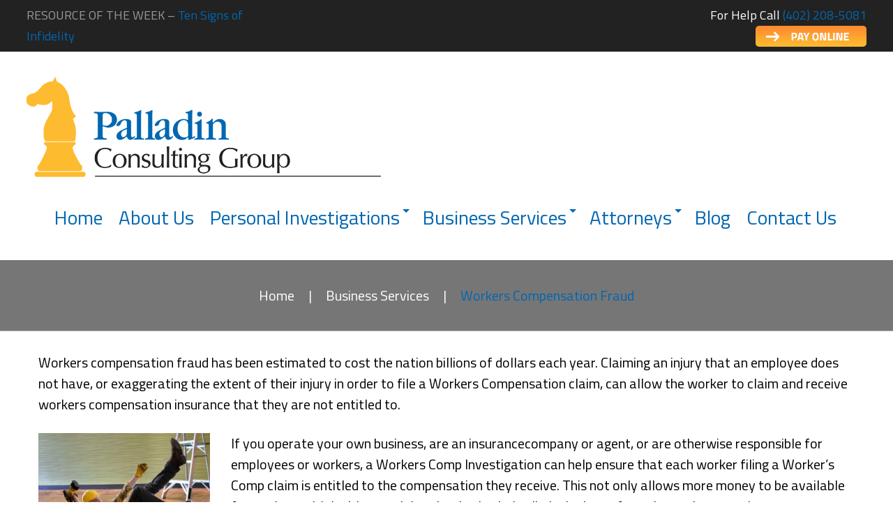

--- FILE ---
content_type: text/html; charset=UTF-8
request_url: https://www.palladinconsultinggroup.com/business-services/workers-compensation-fraud/
body_size: 15192
content:
<!DOCTYPE html>
<html dir="ltr" lang="en-US" prefix="og: https://ogp.me/ns#">
<head>
<meta charset="UTF-8" />
<title>Workers Compensation Fraud | Private Investigator Omaha | Palladin Consulting Group</title>

		<!-- All in One SEO 4.9.3 - aioseo.com -->
	<meta name="robots" content="max-image-preview:large" />
	<link rel="canonical" href="https://www.palladinconsultinggroup.com/business-services/workers-compensation-fraud/" />
	<meta name="generator" content="All in One SEO (AIOSEO) 4.9.3" />
		<meta property="og:locale" content="en_US" />
		<meta property="og:site_name" content="Private Investigator Omaha | Palladin Consulting Group | Private Detective Agency" />
		<meta property="og:type" content="article" />
		<meta property="og:title" content="Workers Compensation Fraud | Private Investigator Omaha | Palladin Consulting Group" />
		<meta property="og:url" content="https://www.palladinconsultinggroup.com/business-services/workers-compensation-fraud/" />
		<meta property="article:published_time" content="2018-04-11T16:14:18+00:00" />
		<meta property="article:modified_time" content="2018-04-11T16:14:18+00:00" />
		<meta name="twitter:card" content="summary" />
		<meta name="twitter:title" content="Workers Compensation Fraud | Private Investigator Omaha | Palladin Consulting Group" />
		<script type="application/ld+json" class="aioseo-schema">
			{"@context":"https:\/\/schema.org","@graph":[{"@type":"BreadcrumbList","@id":"https:\/\/www.palladinconsultinggroup.com\/business-services\/workers-compensation-fraud\/#breadcrumblist","itemListElement":[{"@type":"ListItem","@id":"https:\/\/www.palladinconsultinggroup.com#listItem","position":1,"name":"Home","item":"https:\/\/www.palladinconsultinggroup.com","nextItem":{"@type":"ListItem","@id":"https:\/\/www.palladinconsultinggroup.com\/business-services\/#listItem","name":"Business Services"}},{"@type":"ListItem","@id":"https:\/\/www.palladinconsultinggroup.com\/business-services\/#listItem","position":2,"name":"Business Services","item":"https:\/\/www.palladinconsultinggroup.com\/business-services\/","nextItem":{"@type":"ListItem","@id":"https:\/\/www.palladinconsultinggroup.com\/business-services\/workers-compensation-fraud\/#listItem","name":"Workers Compensation Fraud"},"previousItem":{"@type":"ListItem","@id":"https:\/\/www.palladinconsultinggroup.com#listItem","name":"Home"}},{"@type":"ListItem","@id":"https:\/\/www.palladinconsultinggroup.com\/business-services\/workers-compensation-fraud\/#listItem","position":3,"name":"Workers Compensation Fraud","previousItem":{"@type":"ListItem","@id":"https:\/\/www.palladinconsultinggroup.com\/business-services\/#listItem","name":"Business Services"}}]},{"@type":"Organization","@id":"https:\/\/www.palladinconsultinggroup.com\/#organization","name":"Private Investigator Omaha | Palladin Consulting Group","description":"Private Detective Agency","url":"https:\/\/www.palladinconsultinggroup.com\/"},{"@type":"WebPage","@id":"https:\/\/www.palladinconsultinggroup.com\/business-services\/workers-compensation-fraud\/#webpage","url":"https:\/\/www.palladinconsultinggroup.com\/business-services\/workers-compensation-fraud\/","name":"Workers Compensation Fraud | Private Investigator Omaha | Palladin Consulting Group","inLanguage":"en-US","isPartOf":{"@id":"https:\/\/www.palladinconsultinggroup.com\/#website"},"breadcrumb":{"@id":"https:\/\/www.palladinconsultinggroup.com\/business-services\/workers-compensation-fraud\/#breadcrumblist"},"datePublished":"2018-04-11T16:14:18-05:00","dateModified":"2018-04-11T16:14:18-05:00"},{"@type":"WebSite","@id":"https:\/\/www.palladinconsultinggroup.com\/#website","url":"https:\/\/www.palladinconsultinggroup.com\/","name":"Private Investigator Omaha | Palladin Consulting Group","description":"Private Detective Agency","inLanguage":"en-US","publisher":{"@id":"https:\/\/www.palladinconsultinggroup.com\/#organization"}}]}
		</script>
		<!-- All in One SEO -->

<meta name="viewport" content="width=device-width, initial-scale=1" />
<link rel='dns-prefetch' href='//maxcdn.bootstrapcdn.com' />
<link rel='dns-prefetch' href='//fonts.googleapis.com' />
<link rel="alternate" type="application/rss+xml" title="Private Investigator Omaha | Palladin Consulting Group &raquo; Feed" href="https://www.palladinconsultinggroup.com/feed/" />
<link rel="alternate" type="application/rss+xml" title="Private Investigator Omaha | Palladin Consulting Group &raquo; Comments Feed" href="https://www.palladinconsultinggroup.com/comments/feed/" />
<link rel="profile" href="http://gmpg.org/xfn/11" />
<link rel="alternate" title="oEmbed (JSON)" type="application/json+oembed" href="https://www.palladinconsultinggroup.com/wp-json/oembed/1.0/embed?url=https%3A%2F%2Fwww.palladinconsultinggroup.com%2Fbusiness-services%2Fworkers-compensation-fraud%2F" />
<link rel="alternate" title="oEmbed (XML)" type="text/xml+oembed" href="https://www.palladinconsultinggroup.com/wp-json/oembed/1.0/embed?url=https%3A%2F%2Fwww.palladinconsultinggroup.com%2Fbusiness-services%2Fworkers-compensation-fraud%2F&#038;format=xml" />
<style id='wp-img-auto-sizes-contain-inline-css' type='text/css'>
img:is([sizes=auto i],[sizes^="auto," i]){contain-intrinsic-size:3000px 1500px}
/*# sourceURL=wp-img-auto-sizes-contain-inline-css */
</style>
<style id='wp-emoji-styles-inline-css' type='text/css'>

	img.wp-smiley, img.emoji {
		display: inline !important;
		border: none !important;
		box-shadow: none !important;
		height: 1em !important;
		width: 1em !important;
		margin: 0 0.07em !important;
		vertical-align: -0.1em !important;
		background: none !important;
		padding: 0 !important;
	}
/*# sourceURL=wp-emoji-styles-inline-css */
</style>
<style id='wp-block-library-inline-css' type='text/css'>
:root{--wp-block-synced-color:#7a00df;--wp-block-synced-color--rgb:122,0,223;--wp-bound-block-color:var(--wp-block-synced-color);--wp-editor-canvas-background:#ddd;--wp-admin-theme-color:#007cba;--wp-admin-theme-color--rgb:0,124,186;--wp-admin-theme-color-darker-10:#006ba1;--wp-admin-theme-color-darker-10--rgb:0,107,160.5;--wp-admin-theme-color-darker-20:#005a87;--wp-admin-theme-color-darker-20--rgb:0,90,135;--wp-admin-border-width-focus:2px}@media (min-resolution:192dpi){:root{--wp-admin-border-width-focus:1.5px}}.wp-element-button{cursor:pointer}:root .has-very-light-gray-background-color{background-color:#eee}:root .has-very-dark-gray-background-color{background-color:#313131}:root .has-very-light-gray-color{color:#eee}:root .has-very-dark-gray-color{color:#313131}:root .has-vivid-green-cyan-to-vivid-cyan-blue-gradient-background{background:linear-gradient(135deg,#00d084,#0693e3)}:root .has-purple-crush-gradient-background{background:linear-gradient(135deg,#34e2e4,#4721fb 50%,#ab1dfe)}:root .has-hazy-dawn-gradient-background{background:linear-gradient(135deg,#faaca8,#dad0ec)}:root .has-subdued-olive-gradient-background{background:linear-gradient(135deg,#fafae1,#67a671)}:root .has-atomic-cream-gradient-background{background:linear-gradient(135deg,#fdd79a,#004a59)}:root .has-nightshade-gradient-background{background:linear-gradient(135deg,#330968,#31cdcf)}:root .has-midnight-gradient-background{background:linear-gradient(135deg,#020381,#2874fc)}:root{--wp--preset--font-size--normal:16px;--wp--preset--font-size--huge:42px}.has-regular-font-size{font-size:1em}.has-larger-font-size{font-size:2.625em}.has-normal-font-size{font-size:var(--wp--preset--font-size--normal)}.has-huge-font-size{font-size:var(--wp--preset--font-size--huge)}.has-text-align-center{text-align:center}.has-text-align-left{text-align:left}.has-text-align-right{text-align:right}.has-fit-text{white-space:nowrap!important}#end-resizable-editor-section{display:none}.aligncenter{clear:both}.items-justified-left{justify-content:flex-start}.items-justified-center{justify-content:center}.items-justified-right{justify-content:flex-end}.items-justified-space-between{justify-content:space-between}.screen-reader-text{border:0;clip-path:inset(50%);height:1px;margin:-1px;overflow:hidden;padding:0;position:absolute;width:1px;word-wrap:normal!important}.screen-reader-text:focus{background-color:#ddd;clip-path:none;color:#444;display:block;font-size:1em;height:auto;left:5px;line-height:normal;padding:15px 23px 14px;text-decoration:none;top:5px;width:auto;z-index:100000}html :where(.has-border-color){border-style:solid}html :where([style*=border-top-color]){border-top-style:solid}html :where([style*=border-right-color]){border-right-style:solid}html :where([style*=border-bottom-color]){border-bottom-style:solid}html :where([style*=border-left-color]){border-left-style:solid}html :where([style*=border-width]){border-style:solid}html :where([style*=border-top-width]){border-top-style:solid}html :where([style*=border-right-width]){border-right-style:solid}html :where([style*=border-bottom-width]){border-bottom-style:solid}html :where([style*=border-left-width]){border-left-style:solid}html :where(img[class*=wp-image-]){height:auto;max-width:100%}:where(figure){margin:0 0 1em}html :where(.is-position-sticky){--wp-admin--admin-bar--position-offset:var(--wp-admin--admin-bar--height,0px)}@media screen and (max-width:600px){html :where(.is-position-sticky){--wp-admin--admin-bar--position-offset:0px}}

/*# sourceURL=wp-block-library-inline-css */
</style><style id='global-styles-inline-css' type='text/css'>
:root{--wp--preset--aspect-ratio--square: 1;--wp--preset--aspect-ratio--4-3: 4/3;--wp--preset--aspect-ratio--3-4: 3/4;--wp--preset--aspect-ratio--3-2: 3/2;--wp--preset--aspect-ratio--2-3: 2/3;--wp--preset--aspect-ratio--16-9: 16/9;--wp--preset--aspect-ratio--9-16: 9/16;--wp--preset--color--black: #000000;--wp--preset--color--cyan-bluish-gray: #abb8c3;--wp--preset--color--white: #ffffff;--wp--preset--color--pale-pink: #f78da7;--wp--preset--color--vivid-red: #cf2e2e;--wp--preset--color--luminous-vivid-orange: #ff6900;--wp--preset--color--luminous-vivid-amber: #fcb900;--wp--preset--color--light-green-cyan: #7bdcb5;--wp--preset--color--vivid-green-cyan: #00d084;--wp--preset--color--pale-cyan-blue: #8ed1fc;--wp--preset--color--vivid-cyan-blue: #0693e3;--wp--preset--color--vivid-purple: #9b51e0;--wp--preset--gradient--vivid-cyan-blue-to-vivid-purple: linear-gradient(135deg,rgb(6,147,227) 0%,rgb(155,81,224) 100%);--wp--preset--gradient--light-green-cyan-to-vivid-green-cyan: linear-gradient(135deg,rgb(122,220,180) 0%,rgb(0,208,130) 100%);--wp--preset--gradient--luminous-vivid-amber-to-luminous-vivid-orange: linear-gradient(135deg,rgb(252,185,0) 0%,rgb(255,105,0) 100%);--wp--preset--gradient--luminous-vivid-orange-to-vivid-red: linear-gradient(135deg,rgb(255,105,0) 0%,rgb(207,46,46) 100%);--wp--preset--gradient--very-light-gray-to-cyan-bluish-gray: linear-gradient(135deg,rgb(238,238,238) 0%,rgb(169,184,195) 100%);--wp--preset--gradient--cool-to-warm-spectrum: linear-gradient(135deg,rgb(74,234,220) 0%,rgb(151,120,209) 20%,rgb(207,42,186) 40%,rgb(238,44,130) 60%,rgb(251,105,98) 80%,rgb(254,248,76) 100%);--wp--preset--gradient--blush-light-purple: linear-gradient(135deg,rgb(255,206,236) 0%,rgb(152,150,240) 100%);--wp--preset--gradient--blush-bordeaux: linear-gradient(135deg,rgb(254,205,165) 0%,rgb(254,45,45) 50%,rgb(107,0,62) 100%);--wp--preset--gradient--luminous-dusk: linear-gradient(135deg,rgb(255,203,112) 0%,rgb(199,81,192) 50%,rgb(65,88,208) 100%);--wp--preset--gradient--pale-ocean: linear-gradient(135deg,rgb(255,245,203) 0%,rgb(182,227,212) 50%,rgb(51,167,181) 100%);--wp--preset--gradient--electric-grass: linear-gradient(135deg,rgb(202,248,128) 0%,rgb(113,206,126) 100%);--wp--preset--gradient--midnight: linear-gradient(135deg,rgb(2,3,129) 0%,rgb(40,116,252) 100%);--wp--preset--font-size--small: 13px;--wp--preset--font-size--medium: 20px;--wp--preset--font-size--large: 36px;--wp--preset--font-size--x-large: 42px;--wp--preset--spacing--20: 0.44rem;--wp--preset--spacing--30: 0.67rem;--wp--preset--spacing--40: 1rem;--wp--preset--spacing--50: 1.5rem;--wp--preset--spacing--60: 2.25rem;--wp--preset--spacing--70: 3.38rem;--wp--preset--spacing--80: 5.06rem;--wp--preset--shadow--natural: 6px 6px 9px rgba(0, 0, 0, 0.2);--wp--preset--shadow--deep: 12px 12px 50px rgba(0, 0, 0, 0.4);--wp--preset--shadow--sharp: 6px 6px 0px rgba(0, 0, 0, 0.2);--wp--preset--shadow--outlined: 6px 6px 0px -3px rgb(255, 255, 255), 6px 6px rgb(0, 0, 0);--wp--preset--shadow--crisp: 6px 6px 0px rgb(0, 0, 0);}:where(.is-layout-flex){gap: 0.5em;}:where(.is-layout-grid){gap: 0.5em;}body .is-layout-flex{display: flex;}.is-layout-flex{flex-wrap: wrap;align-items: center;}.is-layout-flex > :is(*, div){margin: 0;}body .is-layout-grid{display: grid;}.is-layout-grid > :is(*, div){margin: 0;}:where(.wp-block-columns.is-layout-flex){gap: 2em;}:where(.wp-block-columns.is-layout-grid){gap: 2em;}:where(.wp-block-post-template.is-layout-flex){gap: 1.25em;}:where(.wp-block-post-template.is-layout-grid){gap: 1.25em;}.has-black-color{color: var(--wp--preset--color--black) !important;}.has-cyan-bluish-gray-color{color: var(--wp--preset--color--cyan-bluish-gray) !important;}.has-white-color{color: var(--wp--preset--color--white) !important;}.has-pale-pink-color{color: var(--wp--preset--color--pale-pink) !important;}.has-vivid-red-color{color: var(--wp--preset--color--vivid-red) !important;}.has-luminous-vivid-orange-color{color: var(--wp--preset--color--luminous-vivid-orange) !important;}.has-luminous-vivid-amber-color{color: var(--wp--preset--color--luminous-vivid-amber) !important;}.has-light-green-cyan-color{color: var(--wp--preset--color--light-green-cyan) !important;}.has-vivid-green-cyan-color{color: var(--wp--preset--color--vivid-green-cyan) !important;}.has-pale-cyan-blue-color{color: var(--wp--preset--color--pale-cyan-blue) !important;}.has-vivid-cyan-blue-color{color: var(--wp--preset--color--vivid-cyan-blue) !important;}.has-vivid-purple-color{color: var(--wp--preset--color--vivid-purple) !important;}.has-black-background-color{background-color: var(--wp--preset--color--black) !important;}.has-cyan-bluish-gray-background-color{background-color: var(--wp--preset--color--cyan-bluish-gray) !important;}.has-white-background-color{background-color: var(--wp--preset--color--white) !important;}.has-pale-pink-background-color{background-color: var(--wp--preset--color--pale-pink) !important;}.has-vivid-red-background-color{background-color: var(--wp--preset--color--vivid-red) !important;}.has-luminous-vivid-orange-background-color{background-color: var(--wp--preset--color--luminous-vivid-orange) !important;}.has-luminous-vivid-amber-background-color{background-color: var(--wp--preset--color--luminous-vivid-amber) !important;}.has-light-green-cyan-background-color{background-color: var(--wp--preset--color--light-green-cyan) !important;}.has-vivid-green-cyan-background-color{background-color: var(--wp--preset--color--vivid-green-cyan) !important;}.has-pale-cyan-blue-background-color{background-color: var(--wp--preset--color--pale-cyan-blue) !important;}.has-vivid-cyan-blue-background-color{background-color: var(--wp--preset--color--vivid-cyan-blue) !important;}.has-vivid-purple-background-color{background-color: var(--wp--preset--color--vivid-purple) !important;}.has-black-border-color{border-color: var(--wp--preset--color--black) !important;}.has-cyan-bluish-gray-border-color{border-color: var(--wp--preset--color--cyan-bluish-gray) !important;}.has-white-border-color{border-color: var(--wp--preset--color--white) !important;}.has-pale-pink-border-color{border-color: var(--wp--preset--color--pale-pink) !important;}.has-vivid-red-border-color{border-color: var(--wp--preset--color--vivid-red) !important;}.has-luminous-vivid-orange-border-color{border-color: var(--wp--preset--color--luminous-vivid-orange) !important;}.has-luminous-vivid-amber-border-color{border-color: var(--wp--preset--color--luminous-vivid-amber) !important;}.has-light-green-cyan-border-color{border-color: var(--wp--preset--color--light-green-cyan) !important;}.has-vivid-green-cyan-border-color{border-color: var(--wp--preset--color--vivid-green-cyan) !important;}.has-pale-cyan-blue-border-color{border-color: var(--wp--preset--color--pale-cyan-blue) !important;}.has-vivid-cyan-blue-border-color{border-color: var(--wp--preset--color--vivid-cyan-blue) !important;}.has-vivid-purple-border-color{border-color: var(--wp--preset--color--vivid-purple) !important;}.has-vivid-cyan-blue-to-vivid-purple-gradient-background{background: var(--wp--preset--gradient--vivid-cyan-blue-to-vivid-purple) !important;}.has-light-green-cyan-to-vivid-green-cyan-gradient-background{background: var(--wp--preset--gradient--light-green-cyan-to-vivid-green-cyan) !important;}.has-luminous-vivid-amber-to-luminous-vivid-orange-gradient-background{background: var(--wp--preset--gradient--luminous-vivid-amber-to-luminous-vivid-orange) !important;}.has-luminous-vivid-orange-to-vivid-red-gradient-background{background: var(--wp--preset--gradient--luminous-vivid-orange-to-vivid-red) !important;}.has-very-light-gray-to-cyan-bluish-gray-gradient-background{background: var(--wp--preset--gradient--very-light-gray-to-cyan-bluish-gray) !important;}.has-cool-to-warm-spectrum-gradient-background{background: var(--wp--preset--gradient--cool-to-warm-spectrum) !important;}.has-blush-light-purple-gradient-background{background: var(--wp--preset--gradient--blush-light-purple) !important;}.has-blush-bordeaux-gradient-background{background: var(--wp--preset--gradient--blush-bordeaux) !important;}.has-luminous-dusk-gradient-background{background: var(--wp--preset--gradient--luminous-dusk) !important;}.has-pale-ocean-gradient-background{background: var(--wp--preset--gradient--pale-ocean) !important;}.has-electric-grass-gradient-background{background: var(--wp--preset--gradient--electric-grass) !important;}.has-midnight-gradient-background{background: var(--wp--preset--gradient--midnight) !important;}.has-small-font-size{font-size: var(--wp--preset--font-size--small) !important;}.has-medium-font-size{font-size: var(--wp--preset--font-size--medium) !important;}.has-large-font-size{font-size: var(--wp--preset--font-size--large) !important;}.has-x-large-font-size{font-size: var(--wp--preset--font-size--x-large) !important;}
/*# sourceURL=global-styles-inline-css */
</style>

<style id='classic-theme-styles-inline-css' type='text/css'>
/*! This file is auto-generated */
.wp-block-button__link{color:#fff;background-color:#32373c;border-radius:9999px;box-shadow:none;text-decoration:none;padding:calc(.667em + 2px) calc(1.333em + 2px);font-size:1.125em}.wp-block-file__button{background:#32373c;color:#fff;text-decoration:none}
/*# sourceURL=/wp-includes/css/classic-themes.min.css */
</style>
<link rel='stylesheet' id='cherry-social-flaticon-css' href='https://www.palladinconsultinggroup.com/wp-content/plugins/cherry-social/public/assets/fonts/flaticon.min.css?ver=1.0.4' type='text/css' media='all' />
<link rel='stylesheet' id='cherry-social-css' href='https://www.palladinconsultinggroup.com/wp-content/plugins/cherry-social/public/assets/css/public.css?ver=1.0.4' type='text/css' media='all' />
<link rel='stylesheet' id='cherry-testimonials-css' href='https://www.palladinconsultinggroup.com/wp-content/plugins/cherry-testimonials/public/assets/css/style.css?ver=1.1.3' type='text/css' media='all' />
<link rel='stylesheet' id='font-awesome-css' href='//maxcdn.bootstrapcdn.com/font-awesome/4.4.0/css/font-awesome.min.css?ver=4.4.0' type='text/css' media='all' />
<link rel='stylesheet' id='swiper-css' href='https://www.palladinconsultinggroup.com/wp-content/plugins/cherry-shortcodes/assets/css/swiper.css?ver=1.0.7.6' type='text/css' media='all' />
<link rel='stylesheet' id='magnific-popup-css' href='https://www.palladinconsultinggroup.com/wp-content/themes/cherryframework4/lib/assets/css/magnific-popup.css?ver=1.0.0' type='text/css' media='all' />
<link rel='stylesheet' id='cherry-shortcodes-all-css' href='https://www.palladinconsultinggroup.com/wp-content/plugins/cherry-shortcodes/assets/css/shortcodes.css?ver=1.0.7.6' type='text/css' media='all' />
<link rel='stylesheet' id='theme57758-grid-base-css' href='https://www.palladinconsultinggroup.com/wp-content/themes/cherryframework4/assets/css/grid-base.css?ver=1.0.0' type='text/css' media='all' />
<link rel='stylesheet' id='theme57758-grid-responsive-css' href='https://www.palladinconsultinggroup.com/wp-content/themes/cherryframework4/assets/css/grid-responsive.css?ver=1.0.0' type='text/css' media='all' />
<link rel='stylesheet' id='slick-css' href='https://www.palladinconsultinggroup.com/wp-content/themes/cherryframework4/lib/assets/css/slick.css?ver=1.5.0' type='text/css' media='all' />
<link rel='stylesheet' id='cherryframework4-drop-downs-css' href='https://www.palladinconsultinggroup.com/wp-content/themes/cherryframework4/lib/assets/css/drop-downs.css?ver=1.0.0' type='text/css' media='all' />
<link rel='stylesheet' id='theme57758-main-css' href='https://www.palladinconsultinggroup.com/wp-content/themes/theme57758/assets/css/main.css?ver=1.0.0' type='text/css' media='all' />
<link rel='stylesheet' id='theme57758-main-responsive-css' href='https://www.palladinconsultinggroup.com/wp-content/themes/theme57758/assets/css/main-responsive.css?ver=1.0.0' type='text/css' media='all' />
<link rel='stylesheet' id='cherryframework4-add-ons-css' href='https://www.palladinconsultinggroup.com/wp-content/themes/cherryframework4/lib/assets/css/add-ons.css?ver=4.0.5.6' type='text/css' media='all' />
<link rel='stylesheet' id='theme57758-style-css' href='https://www.palladinconsultinggroup.com/wp-content/themes/theme57758/style.css?ver=1.0.0' type='text/css' media='all' />
<style id='theme57758-style-inline-css' type='text/css'>
body {color:#000000;font:20px/30px "Titillium Web", sans-serif;}body{background-color:#FFFFFF;background-repeat:repeat;background-position:left;background-attachment:fixed;background-clip:padding-box;background-size:cover;background-origin:padding-box;background-image:none;}input[type="text"],input[type="search"],input[type="password"],input[type="email"],input[type="tel"],input[type="email"],input[type="url"] {color:#6e7273;font:20px/24px "Titillium Web", sans-serif;}h1, .h1 {color:#000000;font:80px/80px Lora, sans-serif;}h2, .h2 {color:#000000;font:50px/50px Lora, sans-serif;}h3, .h3 {color:#303334;font:40px/40px Lora, sans-serif;}h4, .h4 {color:#000000;font:28px/28px Lora, sans-serif;}h5, .h5 {color:#000000;font:24px/24px Lora, sans-serif;}h6, .h6 {letter-spacing:0;color:#aeb3b4;font:20px/24px Lora, sans-serif;}code {color: #0094ff;background-color: rgb(199,255,255);}pre {color: #f5f5f5;background-color: rgb(255,255,255);border-color: rgb(255,255,255);}kbd {background-color: rgb(207,207,207);}.site-link {color:#303334;font:40px/50px Roboto, sans-serif;}.footer-logo-link {color:#ffffff;font:40px/50px Roboto, sans-serif;}.site-header{background-color:#ffffff;background-repeat:no-repeat;background-position:top left;background-attachment:notdefined;background-clip:padding-box;background-size:cover;background-origin:padding-box;background-image:none;}.site-content{background-color:#ffffff;background-repeat:repeat;background-position:left;background-attachment:fixed;background-clip:padding-box;background-size:cover;background-origin:padding-box;background-image:none;}.site-footer {color:#f5f5f5;font:16px/22px "Titillium Web", sans-serif;}a {color: #0067b1;}a:hover {color: #2c2c2c;}.menu-primary a {text-align:center;color:#0067b1;font:36px/40px "Titillium Web", sans-serif;}.menu-secondary a {color:#ffffff;font:18px/20px Roboto, sans-serif;}.cherry-mega-menu-sub-item > a {color: #000000;}.cherry-mega-menu-sub-item > a:hover {color: #0094ff;}.cherry-mega-menu-sub .sub-column-title > a {color: #303334;}.cherry-breadcrumbs {background-color: rgb(255,255,255);}.cherry-breadcrumbs_item_link,.cherry-breadcrumbs_item_target,.cherry-breadcrumbs_browse,.cherry-breadcrumbs_item_sep {text-align:center;color:#0067b1;font:20px/24px "Titillium Web", sans-serif;}.post-gallery_prev,.post-gallery_next {background-color: #0094ff;color: #ffffff;}.post-gallery_prev:hover,.post-gallery_next:hover {background-color: #303334;color: #ffffff;}.post-gallery_item_caption {background-color: #303334;color: #ffffff;}.post-gallery_paging_item {background-color: #303334;}.slick-active > .post-gallery_paging_item,.post-gallery_paging_item:hover {background-color: #0094ff;}.cherry-list-numbered-circle > li, .cherry-list-numbered-slash > li, .cherry-list-icons > li {color: rgb(211,211,211);}.cherry-list-numbered-circle > li::before {background-color: #0094ff;}.cherry-list-numbered-circle > li:hover::before {background-color: rgb(211,211,211);}.cherry-list-numbered-circle > li:hover {color: #0094ff;}.cherry-list-simple > li {color: #0094ff;}.cherry-list-simple > li::before {color: rgb(255,255,255);}.cherry-list-simple > li:hover {color: rgb(211,211,211);}.cherry-list-simple > li:hover::before {color: #0094ff;}.cherry-list-numbered-slash > li::before {color: #0094ff;}.cherry-list-numbered-slash > li:hover {color: #0094ff;}.cherry-list-numbered-slash > li:hover::before {color: rgb(211,211,211);}.cherry-list-icons > li {color: rgb(211,211,211);}.cherry-list-icons > li:hover {color: #0094ff;}.cherry-list-icons > li i {color: rgb(255,255,255);}.cherry-list-icons > li:hover i {color: rgb(211,211,211);}.cherry-hr-primary{background-color: #0094ff;}.cherry-hr-gray-lighter{background-color: rgb(255,255,255);}.cherry-hr-gray-dark{background-color: rgb(211,211,211);}.cherry-drop-cap:first-letter {color: #0094ff;}.cherry-drop-cap-bg:first-letter {background-color: #0094ff}.cherry-drop-cap-bg-grey:first-letter {background-color: rgb(61,61,61);}.cherry-blockquote, .cherry-blockquote:before{color: #0094ff;}.cherry-highlight {background-color: #0094ff;}.cherry-highlight-grey {background-color: rgb(255,255,255);}.cherry-btn-transparent:hover{color: #f5f5f5;}.cherry-tabs-nav span {color: #303334;}.cherry-tabs-nav span.cherry-tabs-current {color: #0094ff;border-bottom: 2px solid rgb(255,255,255);}.cherry-post-meta .cherry-post-date {color: #0094ff;}.portfolio-wrap .portfolio-container .portfolio-pagination ul.page-link li a {color: rgb(211,211,211);}.portfolio-wrap .portfolio-container .portfolio-pagination .page-nav a {color: rgb(211,211,211);}.text-muted {color: rgb(255,255,255);}.help-block {color: rgb(51,51,51);}legend {color: rgb(194,194,194);font-size: 30px;border-bottom: 1px solid rgb(255,255,255);}.cherry-highlight-grey {color: rgb(211,211,211);}abbr[title],abbr[data-original-title] {border-bottom: 1px dotted rgb(211,211,211);}output {color: #f5f5f5;font-size: 20px;line-height: 30px;}small, .small {color: rgb(211,211,211);}small, .small {font-size: 17px;}.form-control[disabled], .form-control[readonly], .form-control fieldset[disabled] {background-color: rgb(255,255,255);}.form-control {color: #f5f5f5;font-size: 20px;line-height: 30px;}.blockquote-reverse, blockquote.pull-right {border-right: 5px solid rgb(255,255,255);}.page-header {border-bottom: 1px solid rgb(255,255,255);}blockquote {border-left: 5px solid rgb(255,255,255);font-size: 25px;}hr {border-top: 1px solid rgb(255,255,255);}.close,.close:hover,.close:focus {color: #fcf8e3;font-size: 30px;}.lead {font-size: 23px;}.entry-content table {border: 1px solid rgb(128,128,128);}.entry-content table > thead > tr > th,.entry-content table > thead > tr > td,.entry-content table > tbody > tr > th,.entry-content table > tbody > tr > td,.entry-content table > tfoot > tr > th,.entry-content table > tfoot > tr > td {border: 1px solid rgb(128,128,128);line-height: 30px;}.table .table {background-color: #000000;}.table > thead > tr > th,.table > thead > tr > td,.table > tbody > tr > th,.table > tbody > tr > td,.table > tfoot > tr > th,.table > tfoot > tr > td {line-height: 30px;}dt,dd {line-height: 30px;}blockquote footer,blockquote small,blockquote .small {line-height: 30px;}address {line-height: 30px;}.cherry-nav-divider {background-color: rgb(255,255,255);}.cherry-box .box-primary {background-color: #0094ff;color: #ffffff;}.cherry-box .box-secondary {background-color: #303334;color: #ffffff;}.cherry-box .box-gray {background-color: #f5f5f5;}.cherry-box .box-primary-border {border-color: #0094ff;}.cherry-box .box-secondary-border {border-color: #303334;}.cherry-box .box-gray-border {border-color: #f5f5f5;}.text-primary {color:#0094ff;}.text-primary:hover {color:rgb(0,123,230);}.text-success {color:#dff0d8;}.text-success:hover {color:rgb(198,215,191);}.text-info {color:#1db8ea;}.text-info:hover {color:rgb(4,159,209);}.text-warning {color:#fcf8e3;}.text-warning:hover {color:rgb(227,223,202);}.text-danger {color:#f2dede;}.text-danger:hover {color:rgb(217,197,197);}.bg-primary {background-color:#0094ff;}.bg-primary:hover {background-color:rgb(0,123,230);}.bg-success {background-color:#dff0d8;}.bg-success:hover {background-color:rgb(198,215,191);}.bg-info {background-color:#1db8ea;}.bg-info:hover {background-color:rgb(4,159,209);}.bg-warning {background-color:#fcf8e3;}.bg-warning:hover {background-color:rgb(227,223,202);}.bg-danger {background-color:#f2dede;}.bg-danger:hover {background-color:rgb(217,197,197);}@media ( min-width:992px ) {.site-header.boxed { max-width: 1310px }.site-content.boxed { max-width: 1310px }.site-footer.boxed { max-width: 1310px }.site-header.boxed .container {width: auto;max-width: 1200px}.site-content.boxed .container{width: auto;max-width: 1200px}.site-footer.boxed .container {width: auto;max-width: 1200px}.site-header.wide .container,.site-content.wide .container,.site-footer.wide .container {width: auto;max-width: 1200px}}@media ( max-width:600px ) {.menu-primary_trigger {display: block;}.simple-menu.menu-items {display: none !important;}.simple-menu.menu-items[aria-expanded="true"] {display: block !important;}.simple-menu.menu-items {padding: 10px;background: #fafafa;}.simple-menu .sub-menu {position: static;float: none;visibility: visible;opacity: 1;padding: 0 0 0 20px;background: none;}.simple-menu .sub-menu li {float: none;}.simple-menu .sub-menu a {width: 100%;color: #0067b1;}.simple-menu > ul > li {float: none;display: block;margin: 0;padding: 0 0 3px 0;}}@media ( min-width:600px ) {.simple-menu li:hover > ul,.simple-menu li.focus > ul,.simple-menu li.menu-hover > ul {opacity: 1;visibility: visible;overflow: visible;}}.isStick{box-shadow: 0px 0px 10px 0px rgba(0, 0, 0, 0.2);}.isStick#menu-primary{background: #FFFFFF;}.motoslider_wrapper .ms_prev:hover,.motoslider_wrapper .ms_next:hover {color: #1db8ea;}html body table.booked-calendar th,html body table.booked-calendar td {color:#6e7273;font:20px/24px "Titillium Web", sans-serif;}.vertical_sep.style-4:before {background-color: #0094ff;}.cherry-chart h3,.site-content .widget-title{color:#000000;font:28px/28px Lora, sans-serif;}ol.comment-list li.comment div.reply {color:#000000;font:24px/24px Lora, sans-serif;}.site-content .widget .mc4wp-form {background-color: #1db8ea;}.post.hentry blockquote {border-color: #1db8ea;}.search-field,blockquote {border-color: #1db8ea;}.blog_filter li:before,.abs-meta span a,body .mejs-controls .mejs-time-rail .mejs-time-total,body .mejs-controls .mejs-horizontal-volume-sliderbody .mejs-horizontal-volume-total{background-color: #1db8ea;}.entry-meta-top,.entry-meta-bottom a:hover,.entry-meta-bottom span:before,.related-posts .slick-prev:hover,.related-posts .slick-next:hover {color: #1db8ea;}.comments-area .comment-list .comment-body .inner:before {border-top-color: #f5f5f5;}.entry-meta-bottom,.entry-meta-bottom a,.related-posts .slick-prev,.related-posts .slick-next {color: #303334;}.post .entry-content ul {color: #303334;}.post .entry-content ul li:before {color: #1db8ea;text-shadow: 0 1px 0 #1db8ea;font-weight: 900;}body div.booked-calendar-wrap table.booked-calendar .booked-appt-list .timeslot .timeslot-people button:hover,body .booked-modal input[type="submit"]#submit-request-appointment:hover {background-color: #303334 !important;}.widget-area .wpcf7 form .submit-wrap input,.abs-meta a:hover {background: #0094ff;}.widget-area .wpcf7 form .submit-wrap input:hover {background: #14a3e4;background: -moz-linear-gradient(top,#14a3e4 0%, #26cdf0 100%);background: -webkit-linear-gradient(top,#14a3e4 0%,#26cdf0 100%);background: linear-gradient(to bottom,#14a3e4 0%,#26cdf0 100%);filter: progid:DXImageTransform.Microsoft.gradient( startColorstr='#14a3e4', endColorstr='#26cdf0',GradientType=1 );}body .booked-modal .bm-window .close {color: #0094ff !important;}#static-area-footer-bottom a:hover,.wpcf7-2_wrap .wpcf7 form .submit-wrap input:hover,.contacts_address .inner a:hover {color: #0094ff;}.template-swiper_carousel_2+.swiper-button-next,.template-swiper_carousel_2+.swiper-button-next+.swiper-button-prev,.wpcf7-2_wrap .wpcf7 form .submit-wrap input,.contacts_address .inner strong {color: #303334;}.template-swiper_carousel_2+.swiper-button-next:hover,.template-swiper_carousel_2+.swiper-button-next+.swiper-button-prev:hover,body .cherry-tabs.cherry-tabs-style-default.cherry-tabs-vertical .cherry-tabs-nav span.cherry-tabs-current{color: #1db8ea;}body .cherry-tabs.cherry-tabs-style-default.cherry-tabs-vertical .cherry-tabs-panes {border-color: #1db8ea;}body table.booked-calendar thead {background-color:#0094ff !important;}.cherry-breadcrumbs{background-color:#767676;background-repeat:repeat;background-position:center;background-attachment:notdefined;background-clip:notdefined;background-size:cover;background-origin:notdefined;background-image:none;}.vertical_sep.style-1:before,.cherry-tabs.cherry-tabs-style-default.cherry-tabs-vertical .cherry-tabs-nav span,.inner_bg-1:after,.author-bio:before{background-color: #1db8ea;}.vertical_sep.style-2:after,.vertical_sep.style-3:before,.timeline .cherry-box:after{background-color: #1db8ea;}body .cherry-breadcrumbs .cherry-breadcrumbs_content .cherry-breadcrumbs_wrap a:hover,.list-icon,.widget ul>li:before {color: #1db8ea;}.list-icon,.widget ul>li:before {text-shadow: 0 1px 0 #1db8ea;}.sidebar-footer-1:before {background-color: #ffffff;}.footer-top .widget-title{color:#000000;font:50px/50px Lora, sans-serif;}.footer-top {color:#000000;font:20px/30px "Titillium Web", sans-serif;background: #f5f5f5;}.calendar_wrapper:before {background: #f5f5f5;}.static-social-follow .cherry-follow_list .cherry-follow_item .cherry-follow_link:hover {color: #0094ff;}#menu-primary>#menu-primary-items>.menu-item.extra-btn>a:before {background: #0094ff;}#menu-primary>#menu-primary-items>.menu-item.extra-btn>a:hover:before {background: #1db8ea;}.h_phone,.h_phone a,.cherry-btn.cherry-btn-primary-light,.f_address strong {color: #303334;}.h_phone a:hover,.cherry-btn.cherry-btn-primary-light:hover {color: #0094ff;}/* Navigation (Menu) */#menu-primary > .menu-items > .menu-item > a {color: #0067b1;}#menu-primary > .menu-items > .menu-item.current-menu-item > a {color: #c1c9cf;}#menu-primary > .menu-items > .menu-item > a:before {background-color: #febb31;opacity: 0;}#menu-primary > #menu-primary-items > .menu-item > a:hover:before {opacity: 1;}#menu-primary .sub-menu,#menu-primary .cherry-mega-menu-sub,#menu-primary .cherry-mega-menu-sub.simple-sub {background: rgb(77,180,254);}#menu-primary .sub-menu .menu-item > a,#menu-primary .cherry-mega-menu-sub > a {text-align:center;color:#0067b1;font:36px/40px "Titillium Web", sans-serif;;color :#fff;}#menu-primary .sub-menu .menu-item > a:hover,#menu-primary .cherry-mega-menu-sub > a:hover {color: #2c2c2c;}#menu-primary .cherry-mega-menu-sub .megamenu-post-wrap .btn {color: #fff;background: #0094ff;}#menu-primary .cherry-mega-menu-sub .megamenu-post-wrap .btn:hover {color: #fff;background: #303334;}#menu-primary a {color: #0067b1;}#menu-primary a:hover {color: #2c2c2c;}#menu-secondary .menu-item > a {color: #0094ff;}#menu-secondary .menu-item > a:hover,#menu-secondary .menu-item.current-menu-item > a {color: #303334;}/*mega menu mobile */#menu-primary .cherry-mega-menu-mobile-trigger,#menu-primary .cherry-mega-menu-mobile-close {color: #fff;background: #0094ff;}/* simple menu mobile */@media ( max-width:600px ) {#menu-primary .menu-primary_trigger {text-align:left;border:none;width:100%;color: #fff;background: #0094ff;}#menu-primary #menu-primary-items > .menu-item {float:none;width:auto !important;margin:5px 0 0;}#menu-primary > #menu-primary-items > .menu-item > a {padding:10px;}#menu-primary > #menu-primary-items .sub-menu .sub-menu {padding:0;margin:0 0 0 20px;}}/* Logo */.site-link:hover {color:#303334;}/* Pagination *//*Blog posts list pagination*/.navigation.pagination .nav-links .page-numbers {color: #303334;}.navigation.pagination .nav-links .page-numbers:before {}.navigation.pagination .nav-links .page-numbers:hover,.navigation.pagination .nav-links .page-numbers.current {color: #1db8ea;border-color: #1db8ea;;}/*Blog single post prev/next navigation*/.paging-navigation .nav-links a {color: #303334;border:2px solid #303334;}.paging-navigation .nav-links a:hover {color: #fff;border-color: #0094ff;background: #0094ff;}/* swiper-carousel */.swiper-container .swiper-button-next,.swiper-container .swiper-button-prev {color: #fff;background: #0094ff;}.swiper-container .swiper-button-next:hover,.swiper-container .swiper-button-prev:hover {color: #fff;background: #303334;}.swiper-container .swiper-pagination .swiper-pagination-bullet-active {background: #0094ff;}/* cherry icon */.cherry-icon {color: #0094ff;}/* cherry team*/.team-listing .team-photo:before {background: #0094ff;}/* Blog */.entry-meta .posted-on:before,.entry-meta .author:before,.entry-meta .comments-link-on:before {color: #303334;}.entry-permalink a {}.entry-permalink a:hover {}/* Comments */.comments-area .comment .comment-body .inner {background: #f5f5f5;}.comments-area .comment .comment-meta .fn {color: #0094ff;}.comments-area .comment .comment-meta .comment-metadata:before {color: #303334;}.comment-respond form input,.comment-respond form textarea {}.comment-respond form .form-submit .submit {background: #14a3e4;background: -moz-linear-gradient(top,#14a3e4 0%, #26cdf0 100%);background: -webkit-linear-gradient(top,#14a3e4 0%,#26cdf0 100%);background: linear-gradient(to bottom,#14a3e4 0%,#26cdf0 100%);filter: progid:DXImageTransform.Microsoft.gradient( startColorstr='#14a3e4', endColorstr='#26cdf0',GradientType=1 );}.comment-respond form .form-submit .submit:hover {background: #0094ff;}/* Contact form */.wpcf7 .submit-wrap input:hover {background: #0094ff;}/* Widgets */.widget > ul > li {}.widget > ul > li:before {}.widget_recent_comments li.recentcomments {color: #000000;}.widget_recent_comments li.recentcomments .comment-author-link {color: #0094ff;}/* Search */.search-form .search-field {}.search-form .search-submit {color:#fff;background: #0094ff;}.search-form .search-submit:hover {background: #303334;}/* Static */.static-social-follow .cherry-follow_list .cherry-follow_item .cherry-follow_link {}.static-social-follow .cherry-follow_list .cherry-follow_item .cherry-follow_link:hover {color: #1db8ea;}#static-area-header-top{background: #222222;}/* MotoPress Slider */.motoslider_wrapper .ms_pagination .ms_bullet {background: #303334;}.motoslider_wrapper .ms_pagination .ms_bullet:hover, .motoslider_wrapper .ms_pagination .ms_bullet.ms_active {background: #0094ff;}/* Footert */.footer-logo-link:hover {color: #ffffff;}/* Back to Top */#back-top a {background:#0094ff;}#back-top a:hover{background:#303334;}/* Carousel */.carousel_1:before{background: #0094ff;color: rgb(255,255,255);}.carousel_1 + .swiper-button-next.outer:hover, .carousel_1 + .swiper-button-next + .swiper-button-prev.outer:hover{color: #0094ff;}
/*# sourceURL=theme57758-style-inline-css */
</style>
<link rel='stylesheet' id='theme26118_material_icon-css' href='https://www.palladinconsultinggroup.com/wp-content/themes/theme57758/assets/css/material-design.css?ver=fb0fb443ccad95f62bbf9741a0905784' type='text/css' media='all' />
<link rel='stylesheet' id='cherry-google-fonts-css' href='//fonts.googleapis.com/css?family=Titillium+Web%3Aregular%2Citalic%2C600%7CRoboto%3Aregular%2C700%7CLora%3Aregular%2C700%7CAbril+Fatface%3Aregular&#038;subset=latin%2Clatin-ext&#038;ver=fb0fb443ccad95f62bbf9741a0905784' type='text/css' media='all' />
<link rel='stylesheet' id='fancybox_css-css' href='https://www.palladinconsultinggroup.com/wp-content/themes/theme57758/assets/js/fancybox/jquery.fancybox.min.css?ver=3.1.20' type='text/css' media='all' />
<link rel='stylesheet' id='mpce-theme-css' href='https://www.palladinconsultinggroup.com/wp-content/plugins/motopress-content-editor/includes/css/theme.css?ver=1.6.7' type='text/css' media='all' />
<script type="text/javascript" src="https://www.palladinconsultinggroup.com/wp-includes/js/jquery/jquery.min.js?ver=3.7.1" id="jquery-core-js"></script>
<script type="text/javascript" src="https://www.palladinconsultinggroup.com/wp-includes/js/jquery/jquery-migrate.min.js?ver=3.4.1" id="jquery-migrate-js"></script>
<script></script><link rel="https://api.w.org/" href="https://www.palladinconsultinggroup.com/wp-json/" /><link rel="alternate" title="JSON" type="application/json" href="https://www.palladinconsultinggroup.com/wp-json/wp/v2/pages/1763" /><link rel="EditURI" type="application/rsd+xml" title="RSD" href="https://www.palladinconsultinggroup.com/xmlrpc.php?rsd" />

<link rel='shortlink' href='https://www.palladinconsultinggroup.com/?p=1763' />
	<script type="text/javascript">
		MPSLCore = {
			'path': "https://www.palladinconsultinggroup.com/wp-content/plugins/motopress-slider/motoslider_core/",
			'version': "2.3.1"
		};
	</script>
<script type="text/javascript">
(function(url){
	if(/(?:Chrome\/26\.0\.1410\.63 Safari\/537\.31|WordfenceTestMonBot)/.test(navigator.userAgent)){ return; }
	var addEvent = function(evt, handler) {
		if (window.addEventListener) {
			document.addEventListener(evt, handler, false);
		} else if (window.attachEvent) {
			document.attachEvent('on' + evt, handler);
		}
	};
	var removeEvent = function(evt, handler) {
		if (window.removeEventListener) {
			document.removeEventListener(evt, handler, false);
		} else if (window.detachEvent) {
			document.detachEvent('on' + evt, handler);
		}
	};
	var evts = 'contextmenu dblclick drag dragend dragenter dragleave dragover dragstart drop keydown keypress keyup mousedown mousemove mouseout mouseover mouseup mousewheel scroll'.split(' ');
	var logHuman = function() {
		if (window.wfLogHumanRan) { return; }
		window.wfLogHumanRan = true;
		var wfscr = document.createElement('script');
		wfscr.type = 'text/javascript';
		wfscr.async = true;
		wfscr.src = url + '&r=' + Math.random();
		(document.getElementsByTagName('head')[0]||document.getElementsByTagName('body')[0]).appendChild(wfscr);
		for (var i = 0; i < evts.length; i++) {
			removeEvent(evts[i], logHuman);
		}
	};
	for (var i = 0; i < evts.length; i++) {
		addEvent(evts[i], logHuman);
	}
})('//www.palladinconsultinggroup.com/?wordfence_lh=1&hid=4A740AA590F4CF066D643C15E3D0F9E3');
</script><!-- Google Tag Manager -->
<script>(function(w,d,s,l,i){w[l]=w[l]||[];w[l].push({'gtm.start':
new Date().getTime(),event:'gtm.js'});var f=d.getElementsByTagName(s)[0],
j=d.createElement(s),dl=l!='dataLayer'?'&l='+l:'';j.async=true;j.src=
'https://www.googletagmanager.com/gtm.js?id='+i+dl;f.parentNode.insertBefore(j,f);
})(window,document,'script','dataLayer','GTM-PF3CLQ8');</script>
<!-- End Google Tag Manager --><link type="image/x-icon" href="" rel="shortcut icon"><link href="" sizes="57x57" rel="apple-touch-icon-precomposed"><link href="" sizes="72x72" rel="apple-touch-icon-precomposed"><link href="" sizes="114x114" rel="apple-touch-icon-precomposed"><link href="" sizes="144x144" rel="apple-touch-icon-precomposed"><meta name="generator" content="Powered by WPBakery Page Builder - drag and drop page builder for WordPress."/>
		<style type="text/css" id="wp-custom-css">
			#back-top {
display: none;
}		</style>
		<noscript><style> .wpb_animate_when_almost_visible { opacity: 1; }</style></noscript></head>
<body class="cherry-responsive cherry-no-sidebar cherry-navigation-arrow wpb-js-composer js-comp-ver-8.7.2 vc_responsive" dir="ltr">
		
	<div id="site-wrapper" class="hfeed site">
	<header id="header" class="site-header wide" role="banner"><div id="static-area-header-top" class="header-top static-area"><div class="container-fluid"><div class="row"><div class="col-xs-12 col-sm-12 col-md-4 col-lg-4 static-header-sidebar"><div class="sidebar-header widget-area" role="complementary"><aside id="text-2" class="widget widget_text">			<div class="textwidget"><p>RESOURCE OF THE WEEK &#8211; <a href="https://www.palladinconsultinggroup.com/personal-investigations/infidelity/" target="_blank" rel="noopener">Ten Signs of Infidelity</a></p>
</div>
		</aside></div></div><div class="col-xs-12 col-sm-12 col-md-4 col-lg-4 static-social-follow"><h3 class="cherry-follow_title">Follow Us</h3></div><div class="col-xs-12 col-sm-12 col-md-4 col-lg-4 static-header-sidebar-2"><div class="sidebar-header-2 widget-area" role="complementary"><aside id="custom_html-2" class="widget_text widget widget_custom_html"><div class="textwidget custom-html-widget"><p>For Help Call <a onclick="__gaTracker('send', 'event', 'Phone Number', 'Click', 'Website Click to Call')" href="tel:+4022085081">(402) 208-5081</a> <a class="btn_pay_online" href="/pay-online/">Pay Online</a></p></div></aside></div></div></div></div></div><div id="static-area-header-bottom" class="header-bottom static-area"><div class="container-fluid"><div class="row"><div class="col-xs-12 col-sm-12 col-md-6 col-lg-6 static-header-logo"><div class="site-branding"><h2 class="site-title image-logo"><a href="https://www.palladinconsultinggroup.com/" rel="home"><img src="https://www.palladinconsultinggroup.com/wp-content/uploads/2017/07/logo.png" alt="Private Investigator Omaha | Palladin Consulting Group"></a></h2> <div class="site-description">Private Detective Agency</div></div></div><div class="col-xs-12 col-sm-12 col-md-12 col-lg-12 static-header-menu">
	<!-- Primary navigation -->
	<nav class="menu-primary menu" role="navigation" id="menu-primary">

		<button class="menu-primary_trigger" aria-expanded="false" aria-controls="menu-primary-items">Menu</button><ul id="menu-primary-items" class="menu-items simple-menu"><li id="menu-item-1086" class="menu-item menu-item-type-post_type menu-item-object-page menu-item-home menu-item-1086"><a href="https://www.palladinconsultinggroup.com/">Home</a></li>
<li id="menu-item-1094" class="menu-item menu-item-type-post_type menu-item-object-page menu-item-1094"><a href="https://www.palladinconsultinggroup.com/about-us/">About Us</a></li>
<li id="menu-item-1551" class="menu-item menu-item-type-post_type menu-item-object-page menu-item-has-children menu-item-1551"><a href="https://www.palladinconsultinggroup.com/personal-investigations/">Personal Investigations</a>
<ul class="sub-menu">
	<li id="menu-item-1646" class="menu-item menu-item-type-post_type menu-item-object-page menu-item-1646"><a href="https://www.palladinconsultinggroup.com/personal-investigations/infidelity/">Infidelity</a></li>
	<li id="menu-item-1645" class="menu-item menu-item-type-post_type menu-item-object-page menu-item-1645"><a href="https://www.palladinconsultinggroup.com/personal-investigations/child-custody/">Child Custody</a></li>
	<li id="menu-item-1791" class="menu-item menu-item-type-post_type menu-item-object-page menu-item-1791"><a href="https://www.palladinconsultinggroup.com/personal-investigations/missing-persons/">Missing Persons</a></li>
</ul>
</li>
<li id="menu-item-1552" class="menu-item menu-item-type-post_type menu-item-object-page current-page-ancestor current-menu-ancestor current-menu-parent current-page-parent current_page_parent current_page_ancestor menu-item-has-children menu-item-1552"><a href="https://www.palladinconsultinggroup.com/business-services/">Business Services</a>
<ul class="sub-menu">
	<li id="menu-item-1644" class="menu-item menu-item-type-post_type menu-item-object-page menu-item-1644"><a href="https://www.palladinconsultinggroup.com/business-services/fraud-investigations/">Fraud Investigations</a></li>
	<li id="menu-item-1786" class="menu-item menu-item-type-post_type menu-item-object-page menu-item-1786"><a href="https://www.palladinconsultinggroup.com/business-services/cyber-security/">Cyber Security</a></li>
	<li id="menu-item-1789" class="menu-item menu-item-type-post_type menu-item-object-page menu-item-1789"><a href="https://www.palladinconsultinggroup.com/business-services/high-risk-terminations/">High Risk Terminations</a></li>
	<li id="menu-item-1790" class="menu-item menu-item-type-post_type menu-item-object-page current-menu-item page_item page-item-1763 current_page_item menu-item-1790"><a href="https://www.palladinconsultinggroup.com/business-services/workers-compensation-fraud/" aria-current="page">Workers Compensation Fraud</a></li>
</ul>
</li>
<li id="menu-item-1553" class="menu-item menu-item-type-post_type menu-item-object-page menu-item-has-children menu-item-1553"><a href="https://www.palladinconsultinggroup.com/attorneys/">Attorneys</a>
<ul class="sub-menu">
	<li id="menu-item-1642" class="menu-item menu-item-type-post_type menu-item-object-page menu-item-1642"><a href="https://www.palladinconsultinggroup.com/attorneys/criminal-defense/">Criminal Defense</a></li>
	<li id="menu-item-1643" class="menu-item menu-item-type-post_type menu-item-object-page menu-item-1643"><a href="https://www.palladinconsultinggroup.com/attorneys/legal-process/">Legal Process</a></li>
</ul>
</li>
<li id="menu-item-1085" class="menu-item menu-item-type-post_type menu-item-object-page menu-item-1085"><a href="https://www.palladinconsultinggroup.com/blog/">Blog</a></li>
<li id="menu-item-1092" class="menu-item menu-item-type-post_type menu-item-object-page menu-item-1092"><a href="https://www.palladinconsultinggroup.com/contact-us/">Contact Us</a></li>
</ul>
	</nav>

</div></div></div></div>
		<div class="cherry-breadcrumbs"><div class="container">
		<div class="row">
			<div class="col-md-12 col-sm-12"></div>
			<div class="col-md-12 col-sm-12">
		<div class="cherry-breadcrumbs_content">
		<div class="cherry-breadcrumbs_wrap"><div class="cherry-breadcrumbs_item"><a href="https://www.palladinconsultinggroup.com/" class="cherry-breadcrumbs_item_link is-home" rel="home" title="Home">Home</a></div>
			 <div class="cherry-breadcrumbs_item"><div class="cherry-breadcrumbs_item_sep">|</div></div> <div class="cherry-breadcrumbs_item"><a href="https://www.palladinconsultinggroup.com/business-services/" class="cherry-breadcrumbs_item_link" rel="tag" title="Business Services">Business Services</a></div>
			 <div class="cherry-breadcrumbs_item"><div class="cherry-breadcrumbs_item_sep">|</div></div> <div class="cherry-breadcrumbs_item"><span class="cherry-breadcrumbs_item_target">Workers Compensation Fraud</span></div>
		</div>
		</div></div>
		</div>
	</div>
		</div></header>
<div id="content" class="site-content boxed extra-boxed">
	<div class="container">

		<div id="primary" class="content-area"><main id="main" class="site-main" role="main"><article class="clearfix post-1763 page type-page status-publish hentry" id="post-1763">


<div class="entry-meta entry-meta-top">
	
	
	
</div>

<div class="entry-content"><p>Workers compensation fraud has been estimated to cost the nation billions of dollars each year. Claiming an injury that an employee does not have, or exaggerating the extent of their injury in order to file a Workers Compensation claim, can allow the worker to claim and receive workers compensation insurance that they are not entitled to.</p>
<p>If you operate your own business, are an insuranc<img decoding="async" class="wp-image-1764 alignleft" src="https://www.palladinconsultinggroup.com/wp-content/uploads/2018/04/shutterstock_401376244-300x200.jpg" alt="" width="246" height="143" />ecompany or agent, or are otherwise responsible for employees or workers, a Workers Comp Investigation can help ensure that each worker filing a Worker’s Comp claim is entitled to the compensation they receive. This not only allows more money to be available for workers with legitimate claims, but it also helps limit the loss of man hours, losses to insurance companies and minimizes corporate losses to this type of fraud.</p>
<p>Palladin Consulting Group Investigators use a variety of techniques to uncover Workers Compensation insurance fraud:</p>
<ul>
<li>Covert video/photographic and other types of surveillance are used to determine the veracity of claims made by an employee. Video and photographic Surveillance are one of the most powerful tools available to document potential evidence of fraud.</li>
<li>Traditional investigative strategies of Interviews and research to determine the extent of the worker’s injuries are.</li>
<li>National records data base searches to determine whether a worker has filed compensation claims in the past or has been convicted of workers compensation fraud in the past.</li>
<li>Financial asset research, current employment research, civil and driving records research and evidence gathering that can help employers, insurance companies and legal counsel prosecute fraud.</li>
</ul>
<p>All Workers Compensation Investigations by Palladin Consulting Group are approached with the expectation that the investigative results may be presented before a state workers compensation board or in a court of law. Palladin Consulting Group understands the importance of ensuring that our clients are shown to have conducted a thorough investigation in a professional neutral manner and that all evidence obtained follows established rules of evidence and with respect to individual rights of privacy.</p>
<ul>
<li>Covert surveillance in workers’ compensation and personal injury matters can:</li>
<li>Determine the extent of the injuries in question.</li>
<li>Uncover outside activities that may have contributed to or caused the injury.</li>
<li>Expose undisclosed employment.</li>
<li>Provide incontrovertible video evidence of the claimant or plaintiff’s physical abilities.</li>
</ul>
<p>All licensed investigators of Palladin Consulting Group, Inc. are former law enforcement officers who are trained and experienced to legally conduct covert surveillance at any time, in virtually any type of environment and can overcome the most challenging conditions to capture video or still photography essential to proving criminal Workers’ Compensation fraud.</p>
<p>Palladin Consulting Group Investigators gather necessary evidence to offer remedies that may include both criminal and civil sanctions and presented to you, your insurer and your legal counsel in a usable, accurate and legal format.</p>
<p>Performing interviews and interrogations, related to Workers Comp investigations, is a critical aspect of the investigative process. Palladin Consulting Group brings to bear over 120 years of combined investigative experience with an unrivaled expertise. The investigators of Palladin Consulting Group, Inc. have not only received specialized training in all aspects of interview and interrogation, but have conducted thousands of successful interviews and interrogations leading to the development of new evidence from witnesses and incriminating statements from those guilty of wrongdoing.</p>
<p>&nbsp;</p>
</div>
</article></main></div>
				
	</div>
</div>

<footer id="footer" class="site-footer wide" role="contentinfo"><div id="static-area-footer-bottom" class="footer-bottom static-area"><div class="container"><div class="row"><div class="col-xs-12 col-sm-12 col-md-12 col-lg-12 static-footer-logo"><div class="cherry-footer-logo image-logo"><a href="https://www.palladinconsultinggroup.com/" rel="home"><img src="https://www.palladinconsultinggroup.com/wp-content/uploads/2017/07/logo_footer.png" alt="Private Investigator Omaha | Palladin Consulting Group"></a></div></div><div class="col-xs-12 col-sm-12 col-md-12 col-lg-12 static-footer-info"><div class="site-info"><p>Palladin Consulting Group is a licensed private investigations firm headquartered in Omaha, Nebraska. Our private investigators are licensed and bonded, and have over 200 years of combined investigative experience.  Our investigators work closely with businesses and consumers to develop an investigative plan unique to each investigation.  Criminal defense, child-custody, infidelity, business fraud, workers compensation and missing persons are a few areas of investigative success.</p>
<p>© Palladin Consulting Group. All Rights Reserved.</p></div></div><div class="col-xs-12 col-sm-12 col-md-12 col-lg-12 static-footer-sidebars-4"><div class='row'><div class="col-xs-12 col-sm-12"><div class="sidebar-footer-4 widget-area" role="complementary"><aside id="text-6" class="widget widget_text">			<div class="textwidget"><p><a href="https://www.jmwebdesigns.com/" class="jm_logo" target="_blank"></a></p>
</div>
		</aside></div></div></div></div></div></div></div></footer><div id="back-top" class=""><a href="#top"></a></div>
	</div><!--site-wrapper-->


<script type="speculationrules">
{"prefetch":[{"source":"document","where":{"and":[{"href_matches":"/*"},{"not":{"href_matches":["/wp-*.php","/wp-admin/*","/wp-content/uploads/*","/wp-content/*","/wp-content/plugins/*","/wp-content/themes/theme57758/*","/wp-content/themes/cherryframework4/*","/*\\?(.+)"]}},{"not":{"selector_matches":"a[rel~=\"nofollow\"]"}},{"not":{"selector_matches":".no-prefetch, .no-prefetch a"}}]},"eagerness":"conservative"}]}
</script>
<script type="text/javascript" id="cherry-api-js-extra">
/* <![CDATA[ */
var wp_load_style = ["wp-img-auto-sizes-contain.css","wp-emoji-styles.css","wp-block-library.css","classic-theme-styles.css","cherry-social.css","cherry-testimonials.css","font-awesome.css","swiper.css","magnific-popup.css","cherry-shortcodes-all.css","theme57758-grid-base.css","theme57758-grid-responsive.css","slick.css","cherryframework4-drop-downs.css","theme57758-main.css","theme57758-main-responsive.css","cherryframework4-add-ons.css","theme57758-style.css","theme26118_material_icon.css","cherry-google-fonts.css","fancybox_css.css","mpce-theme.css"];
var wp_load_script = ["cherry-api.js","magnific-popup.js","cherry-script.js","theme57758-script.js","theme57758-fancybox.js"];
var cherry_ajax = "591f9c435e";
//# sourceURL=cherry-api-js-extra
/* ]]> */
</script>
<script type="text/javascript" src="https://www.palladinconsultinggroup.com/wp-content/themes/cherryframework4/lib/assets/js/cherry-api.min.js?ver=4.0.5.6" id="cherry-api-js"></script>
<script type="text/javascript" src="https://www.palladinconsultinggroup.com/wp-content/themes/cherryframework4/lib/assets/js/jquery.magnific-popup.min.js?ver=1.0.0" id="magnific-popup-js"></script>
<script type="text/javascript" id="cherry-script-js-extra">
/* <![CDATA[ */
var cherry_data = {"use_lightbox":"1"};
var sticky_data = {"selector":".site-header","args":{"correctionSelector":"#wpadminbar","listenSelector":".listenSelector","pseudo":true,"active":false}};
//# sourceURL=cherry-script-js-extra
/* ]]> */
</script>
<script type="text/javascript" src="https://www.palladinconsultinggroup.com/wp-content/themes/cherryframework4/lib/assets/js/script.min.js?ver=4.0.5.6" id="cherry-script-js"></script>
<script type="text/javascript" src="https://www.palladinconsultinggroup.com/wp-content/themes/theme57758/assets/js/script.js?ver=1.0" id="theme57758-script-js"></script>
<script type="text/javascript" src="https://www.palladinconsultinggroup.com/wp-content/themes/theme57758/assets/js/fancybox/jquery.fancybox.min.js?ver=3.1.20" id="theme57758-fancybox-js"></script>
<script id="wp-emoji-settings" type="application/json">
{"baseUrl":"https://s.w.org/images/core/emoji/17.0.2/72x72/","ext":".png","svgUrl":"https://s.w.org/images/core/emoji/17.0.2/svg/","svgExt":".svg","source":{"concatemoji":"https://www.palladinconsultinggroup.com/wp-includes/js/wp-emoji-release.min.js?ver=fb0fb443ccad95f62bbf9741a0905784"}}
</script>
<script type="module">
/* <![CDATA[ */
/*! This file is auto-generated */
const a=JSON.parse(document.getElementById("wp-emoji-settings").textContent),o=(window._wpemojiSettings=a,"wpEmojiSettingsSupports"),s=["flag","emoji"];function i(e){try{var t={supportTests:e,timestamp:(new Date).valueOf()};sessionStorage.setItem(o,JSON.stringify(t))}catch(e){}}function c(e,t,n){e.clearRect(0,0,e.canvas.width,e.canvas.height),e.fillText(t,0,0);t=new Uint32Array(e.getImageData(0,0,e.canvas.width,e.canvas.height).data);e.clearRect(0,0,e.canvas.width,e.canvas.height),e.fillText(n,0,0);const a=new Uint32Array(e.getImageData(0,0,e.canvas.width,e.canvas.height).data);return t.every((e,t)=>e===a[t])}function p(e,t){e.clearRect(0,0,e.canvas.width,e.canvas.height),e.fillText(t,0,0);var n=e.getImageData(16,16,1,1);for(let e=0;e<n.data.length;e++)if(0!==n.data[e])return!1;return!0}function u(e,t,n,a){switch(t){case"flag":return n(e,"\ud83c\udff3\ufe0f\u200d\u26a7\ufe0f","\ud83c\udff3\ufe0f\u200b\u26a7\ufe0f")?!1:!n(e,"\ud83c\udde8\ud83c\uddf6","\ud83c\udde8\u200b\ud83c\uddf6")&&!n(e,"\ud83c\udff4\udb40\udc67\udb40\udc62\udb40\udc65\udb40\udc6e\udb40\udc67\udb40\udc7f","\ud83c\udff4\u200b\udb40\udc67\u200b\udb40\udc62\u200b\udb40\udc65\u200b\udb40\udc6e\u200b\udb40\udc67\u200b\udb40\udc7f");case"emoji":return!a(e,"\ud83e\u1fac8")}return!1}function f(e,t,n,a){let r;const o=(r="undefined"!=typeof WorkerGlobalScope&&self instanceof WorkerGlobalScope?new OffscreenCanvas(300,150):document.createElement("canvas")).getContext("2d",{willReadFrequently:!0}),s=(o.textBaseline="top",o.font="600 32px Arial",{});return e.forEach(e=>{s[e]=t(o,e,n,a)}),s}function r(e){var t=document.createElement("script");t.src=e,t.defer=!0,document.head.appendChild(t)}a.supports={everything:!0,everythingExceptFlag:!0},new Promise(t=>{let n=function(){try{var e=JSON.parse(sessionStorage.getItem(o));if("object"==typeof e&&"number"==typeof e.timestamp&&(new Date).valueOf()<e.timestamp+604800&&"object"==typeof e.supportTests)return e.supportTests}catch(e){}return null}();if(!n){if("undefined"!=typeof Worker&&"undefined"!=typeof OffscreenCanvas&&"undefined"!=typeof URL&&URL.createObjectURL&&"undefined"!=typeof Blob)try{var e="postMessage("+f.toString()+"("+[JSON.stringify(s),u.toString(),c.toString(),p.toString()].join(",")+"));",a=new Blob([e],{type:"text/javascript"});const r=new Worker(URL.createObjectURL(a),{name:"wpTestEmojiSupports"});return void(r.onmessage=e=>{i(n=e.data),r.terminate(),t(n)})}catch(e){}i(n=f(s,u,c,p))}t(n)}).then(e=>{for(const n in e)a.supports[n]=e[n],a.supports.everything=a.supports.everything&&a.supports[n],"flag"!==n&&(a.supports.everythingExceptFlag=a.supports.everythingExceptFlag&&a.supports[n]);var t;a.supports.everythingExceptFlag=a.supports.everythingExceptFlag&&!a.supports.flag,a.supports.everything||((t=a.source||{}).concatemoji?r(t.concatemoji):t.wpemoji&&t.twemoji&&(r(t.twemoji),r(t.wpemoji)))});
//# sourceURL=https://www.palladinconsultinggroup.com/wp-includes/js/wp-emoji-loader.min.js
/* ]]> */
</script>
<script></script></body>
</html>

--- FILE ---
content_type: text/css
request_url: https://www.palladinconsultinggroup.com/wp-content/themes/theme57758/assets/css/main.css?ver=1.0.0
body_size: 22160
content:
/*
Description: The stylesheet with a main style.
Author:      Cherry Team
Version:     1.0.0
*/
/*! normalize.css v3.0.1 | MIT License | git.io/normalize */
/* line 9, ../scss/css-framework/_normalize.scss */
html {
  font-family: sans-serif;
  -ms-text-size-adjust: 100%;
  -webkit-text-size-adjust: 100%;
}

/* line 19, ../scss/css-framework/_normalize.scss */
body {
  margin: 0;
}

/* line 32, ../scss/css-framework/_normalize.scss */
article,
aside,
details,
figcaption,
figure,
footer,
header,
hgroup,
main,
nav,
section,
summary {
  display: block;
}

/* line 52, ../scss/css-framework/_normalize.scss */
audio,
canvas,
progress,
video {
  display: inline-block;
  vertical-align: baseline;
}

/* line 65, ../scss/css-framework/_normalize.scss */
audio:not([controls]) {
  display: none;
  height: 0;
}

/* line 75, ../scss/css-framework/_normalize.scss */
[hidden],
template {
  display: none;
}

/* line 87, ../scss/css-framework/_normalize.scss */
a {
  background: transparent;
}

/* line 95, ../scss/css-framework/_normalize.scss */
a:active,
a:hover {
  outline: 0;
}

/* line 107, ../scss/css-framework/_normalize.scss */
abbr[title] {
  border-bottom: 1px dotted;
}

/* line 115, ../scss/css-framework/_normalize.scss */
b,
strong {
  font-weight: bold;
}

/* line 124, ../scss/css-framework/_normalize.scss */
dfn {
  font-style: italic;
}

/* line 133, ../scss/css-framework/_normalize.scss */
h1 {
  font-size: 2em;
  margin: 0.67em 0;
}

/* line 142, ../scss/css-framework/_normalize.scss */
mark {
  background: #ff0;
  color: #000;
}

/* line 151, ../scss/css-framework/_normalize.scss */
small {
  font-size: 80%;
}

/* line 159, ../scss/css-framework/_normalize.scss */
sub,
sup {
  font-size: 75%;
  line-height: 0;
  position: relative;
  vertical-align: baseline;
}

/* line 167, ../scss/css-framework/_normalize.scss */
sup {
  top: -0.5em;
}

/* line 171, ../scss/css-framework/_normalize.scss */
sub {
  bottom: -0.25em;
}

/* line 182, ../scss/css-framework/_normalize.scss */
img {
  border: 0;
}

/* line 190, ../scss/css-framework/_normalize.scss */
svg:not(:root) {
  overflow: hidden;
}

/* line 201, ../scss/css-framework/_normalize.scss */
figure {
  margin: 1em 40px;
}

/* line 209, ../scss/css-framework/_normalize.scss */
hr {
  -moz-box-sizing: content-box;
  box-sizing: content-box;
  height: 0;
}

/* line 219, ../scss/css-framework/_normalize.scss */
pre {
  overflow: auto;
}

/* line 227, ../scss/css-framework/_normalize.scss */
code,
kbd,
pre,
samp {
  font-family: monospace, monospace;
  font-size: 1em;
}

/* line 250, ../scss/css-framework/_normalize.scss */
button,
input,
optgroup,
select,
textarea {
  color: inherit;
  font: inherit;
  margin: 0;
}

/* line 264, ../scss/css-framework/_normalize.scss */
button {
  overflow: visible;
}

/* line 275, ../scss/css-framework/_normalize.scss */
button,
select {
  text-transform: none;
}

/* line 288, ../scss/css-framework/_normalize.scss */
button,
html input[type="button"],
input[type="reset"],
input[type="submit"] {
  -webkit-appearance: button;
  cursor: pointer;
}

/* line 300, ../scss/css-framework/_normalize.scss */
button[disabled],
html input[disabled] {
  cursor: default;
}

/* line 309, ../scss/css-framework/_normalize.scss */
button::-moz-focus-inner,
input::-moz-focus-inner {
  border: 0;
  padding: 0;
}

/* line 320, ../scss/css-framework/_normalize.scss */
input {
  line-height: normal;
}

/* line 332, ../scss/css-framework/_normalize.scss */
input[type="checkbox"],
input[type="radio"] {
  box-sizing: border-box;
  padding: 0;
}

/* line 344, ../scss/css-framework/_normalize.scss */
input[type="number"]::-webkit-inner-spin-button,
input[type="number"]::-webkit-outer-spin-button {
  height: auto;
}

/* line 355, ../scss/css-framework/_normalize.scss */
input[type="search"] {
  -webkit-appearance: textfield;
  -moz-box-sizing: content-box;
  -webkit-box-sizing: content-box;
  box-sizing: content-box;
}

/* line 368, ../scss/css-framework/_normalize.scss */
input[type="search"]::-webkit-search-cancel-button,
input[type="search"]::-webkit-search-decoration {
  -webkit-appearance: none;
}

/* line 377, ../scss/css-framework/_normalize.scss */
fieldset {
  border: 1px solid #c0c0c0;
  margin: 0 2px;
  padding: 0.35em 0.625em 0.75em;
}

/* line 388, ../scss/css-framework/_normalize.scss */
legend {
  border: 0;
  padding: 0;
}

/* line 397, ../scss/css-framework/_normalize.scss */
textarea {
  overflow: auto;
}

/* line 406, ../scss/css-framework/_normalize.scss */
optgroup {
  font-weight: bold;
}

/* line 417, ../scss/css-framework/_normalize.scss */
table {
  border-collapse: collapse;
  border-spacing: 0;
}

/* line 422, ../scss/css-framework/_normalize.scss */
td,
th {
  padding: 0;
}

/* line 11, ../scss/css-framework/_scaffolding.scss */
* {
  -webkit-box-sizing: border-box;
  -moz-box-sizing: border-box;
  box-sizing: border-box;
}

/* line 14, ../scss/css-framework/_scaffolding.scss */
*:before,
*:after {
  -webkit-box-sizing: border-box;
  -moz-box-sizing: border-box;
  box-sizing: border-box;
}

/* line 22, ../scss/css-framework/_scaffolding.scss */
html {
  font-size: 10px;
  -webkit-tap-highlight-color: transparent;
}

/* line 32, ../scss/css-framework/_scaffolding.scss */
input,
button,
select,
textarea {
  font-family: inherit;
  font-size: inherit;
  line-height: inherit;
}

/* line 44, ../scss/css-framework/_scaffolding.scss */
a {
  text-decoration: none;
}
/* line 47, ../scss/css-framework/_scaffolding.scss */
a:hover, a:focus {
  text-decoration: underline;
}
/* line 52, ../scss/css-framework/_scaffolding.scss */
a:focus {
  outline: none;
}

/* line 63, ../scss/css-framework/_scaffolding.scss */
figure {
  margin: 0;
}

/* line 70, ../scss/css-framework/_scaffolding.scss */
img {
  vertical-align: middle;
}

/* line 75, ../scss/css-framework/_scaffolding.scss */
.img-responsive {
  display: block;
  max-width: 100%;
  height: auto;
}

/* line 80, ../scss/css-framework/_scaffolding.scss */
.img-rounded {
  border-radius: 6px;
}

/* line 85, ../scss/css-framework/_scaffolding.scss */
.img-circle {
  border-radius: 50%;
}

/* line 92, ../scss/css-framework/_scaffolding.scss */
hr {
  border: 0;
}

/* line 101, ../scss/css-framework/_scaffolding.scss */
.sr-only {
  position: absolute;
  width: 1px;
  height: 1px;
  margin: -1px;
  padding: 0;
  overflow: hidden;
  clip: rect(0, 0, 0, 0);
  border: 0;
}

/* line 117, ../scss/css-framework/_scaffolding.scss */
.sr-only-focusable:active, .sr-only-focusable:focus {
  position: static;
  width: auto;
  height: auto;
  margin: 0;
  overflow: visible;
  clip: auto;
}

/* line 7, ../scss/css-framework/_code.scss */
code,
kbd,
pre,
samp {
  font-family: Menlo, Monaco, Consolas, "Courier New", monospace;
}

/* line 15, ../scss/css-framework/_code.scss */
code {
  padding: 2px 4px;
  font-size: 90%;
  border-radius: 4px;
}

/* line 22, ../scss/css-framework/_code.scss */
kbd {
  padding: 2px 4px;
  font-size: 90%;
  color: #fff;
  border-radius: 3px;
  box-shadow: inset 0 -1px 0 rgba(0, 0, 0, 0.25);
}
/* line 29, ../scss/css-framework/_code.scss */
kbd kbd {
  padding: 0;
  font-size: 100%;
  font-weight: bold;
  box-shadow: none;
}

/* line 38, ../scss/css-framework/_code.scss */
pre {
  display: block;
  padding: 9.5px;
  margin: 0 0 10px;
  font-size: 13px;
  line-height: 1.42857;
  word-break: break-all;
  word-wrap: break-word;
  border: 1px solid transparent;
  border-radius: 4px;
}
/* line 50, ../scss/css-framework/_code.scss */
pre code {
  padding: 0;
  font-size: inherit;
  color: inherit;
  white-space: pre-wrap;
  background-color: transparent;
  border-radius: 0;
}

/* line 10, ../scss/css-framework/_forms.scss */
fieldset {
  padding: 0;
  margin: 0;
  border: 0;
  min-width: 0;
}

/* line 20, ../scss/css-framework/_forms.scss */
legend {
  display: block;
  width: 100%;
  padding: 0;
  line-height: inherit;
  border: 0;
}

/* line 28, ../scss/css-framework/_forms.scss */
label {
  display: inline-block;
  max-width: 100%;
  margin-bottom: 5px;
  font-weight: bold;
}

/* line 43, ../scss/css-framework/_forms.scss */
input[type="search"] {
  -webkit-box-sizing: border-box;
  -moz-box-sizing: border-box;
  box-sizing: border-box;
}

/* line 48, ../scss/css-framework/_forms.scss */
input[type="radio"],
input[type="checkbox"] {
  margin: 4px 0 0;
  line-height: normal;
}

/* line 55, ../scss/css-framework/_forms.scss */
input[type="file"] {
  display: block;
}

/* line 60, ../scss/css-framework/_forms.scss */
input[type="range"] {
  display: block;
  width: 100%;
}

/* line 66, ../scss/css-framework/_forms.scss */
select[multiple],
select[size] {
  height: auto;
}

/* line 72, ../scss/css-framework/_forms.scss */
input[type="file"]:focus,
input[type="radio"]:focus,
input[type="checkbox"]:focus {
  outline: thin dotted;
  outline: 5px auto -webkit-focus-ring-color;
  outline-offset: -2px;
}

/* line 79, ../scss/css-framework/_forms.scss */
output {
  display: block;
  padding-top: 7px;
}

/* line 107, ../scss/css-framework/_forms.scss */
.form-control {
  display: block;
  width: 100%;
  height: 34px;
  padding: 6px 12px;
  background-color: #fff;
  background-image: none;
  border: 1px solid #ccc;
  border-radius: 4px;
  -webkit-box-shadow: inset 0 1px 1px rgba(0, 0, 0, 0.075);
  box-shadow: inset 0 1px 1px rgba(0, 0, 0, 0.075);
  -webkit-transition: border-color ease-in-out 0.15s, box-shadow ease-in-out 0.15s;
  -o-transition: border-color ease-in-out 0.15s, box-shadow ease-in-out 0.15s;
  transition: border-color ease-in-out 0.15s, box-shadow ease-in-out 0.15s;
}
/* line 57, ../scss/css-framework/mixins/_forms.scss */
.form-control:focus {
  border-color: #66afe9;
  outline: 0;
  -webkit-box-shadow: inset 0 1px 1px rgba(0, 0, 0, 0.075), 0 0 8px rgba(102, 175, 233, 0.6);
  box-shadow: inset 0 1px 1px rgba(0, 0, 0, 0.075), 0 0 8px rgba(102, 175, 233, 0.6);
}
/* line 103, ../scss/css-framework/mixins/_vendor-prefixes.scss */
.form-control::-moz-placeholder {
  color: #999;
  opacity: 1;
}
/* line 107, ../scss/css-framework/mixins/_vendor-prefixes.scss */
.form-control:-ms-input-placeholder {
  color: #999;
}
/* line 108, ../scss/css-framework/mixins/_vendor-prefixes.scss */
.form-control::-webkit-input-placeholder {
  color: #999;
}
/* line 130, ../scss/css-framework/_forms.scss */
.form-control[disabled], .form-control[readonly], fieldset[disabled] .form-control {
  cursor: not-allowed;
  opacity: 1;
}

/* line 141, ../scss/css-framework/_forms.scss */
textarea.form-control {
  height: auto;
}

/* line 153, ../scss/css-framework/_forms.scss */
input[type="search"] {
  -webkit-appearance: none;
}

/* line 162, ../scss/css-framework/_forms.scss */
.form-group {
  margin-bottom: 15px;
}

/* line 171, ../scss/css-framework/_forms.scss */
.radio,
.checkbox {
  position: relative;
  display: block;
  margin-top: 10px;
  margin-bottom: 10px;
}
/* line 178, ../scss/css-framework/_forms.scss */
.radio label,
.checkbox label {
  padding-left: 20px;
  margin-bottom: 0;
  font-weight: normal;
  cursor: pointer;
}

/* line 185, ../scss/css-framework/_forms.scss */
.radio input[type="radio"],
.radio-inline input[type="radio"],
.checkbox input[type="checkbox"],
.checkbox-inline input[type="checkbox"] {
  position: absolute;
  margin-left: -20px;
}

/* line 193, ../scss/css-framework/_forms.scss */
.radio + .radio,
.checkbox + .checkbox {
  margin-top: -5px;
}

/* line 199, ../scss/css-framework/_forms.scss */
.radio-inline,
.checkbox-inline {
  display: inline-block;
  padding-left: 20px;
  margin-bottom: 0;
  vertical-align: middle;
  font-weight: normal;
  cursor: pointer;
}

/* line 208, ../scss/css-framework/_forms.scss */
.radio-inline + .radio-inline,
.checkbox-inline + .checkbox-inline {
  margin-top: 0;
  margin-left: 10px;
}

/* line 220, ../scss/css-framework/_forms.scss */
input[type="radio"][disabled], input[type="radio"].disabled, fieldset[disabled] input[type="radio"],
input[type="checkbox"][disabled],
input[type="checkbox"].disabled, fieldset[disabled]
input[type="checkbox"] {
  cursor: not-allowed;
}

/* line 229, ../scss/css-framework/_forms.scss */
.radio-inline.disabled, fieldset[disabled] .radio-inline,
.checkbox-inline.disabled, fieldset[disabled]
.checkbox-inline {
  cursor: not-allowed;
}

/* line 239, ../scss/css-framework/_forms.scss */
.radio.disabled label, fieldset[disabled] .radio label,
.checkbox.disabled label, fieldset[disabled]
.checkbox label {
  cursor: not-allowed;
}

/* line 251, ../scss/css-framework/_forms.scss */
.form-control-static {
  padding-top: 7px;
  padding-bottom: 7px;
  margin-bottom: 0;
}
/* line 258, ../scss/css-framework/_forms.scss */
.form-control-static.input-lg, .form-control-static.input-sm {
  padding-left: 0;
  padding-right: 0;
}

/* line 71, ../scss/css-framework/mixins/_forms.scss */
.input-sm, .form-group-sm .form-control {
  height: 30px;
  padding: 5px 10px;
  font-size: 12px;
  line-height: 1.5;
  border-radius: 3px;
}

/* line 79, ../scss/css-framework/mixins/_forms.scss */
select.input-sm, .form-group-sm .form-control {
  height: 30px;
  line-height: 30px;
}

/* line 84, ../scss/css-framework/mixins/_forms.scss */
textarea.input-sm, .form-group-sm .form-control,
select[multiple].input-sm, .form-group-sm .form-control {
  height: auto;
}

/* line 71, ../scss/css-framework/mixins/_forms.scss */
.input-lg, .form-group-lg .form-control {
  height: 46px;
  padding: 10px 16px;
  font-size: 18px;
  line-height: 1.33;
  border-radius: 6px;
}

/* line 79, ../scss/css-framework/mixins/_forms.scss */
select.input-lg, .form-group-lg .form-control {
  height: 46px;
  line-height: 46px;
}

/* line 84, ../scss/css-framework/mixins/_forms.scss */
textarea.input-lg, .form-group-lg .form-control,
select[multiple].input-lg, .form-group-lg .form-control {
  height: auto;
}

/* line 280, ../scss/css-framework/_forms.scss */
.has-feedback {
  position: relative;
}
/* line 285, ../scss/css-framework/_forms.scss */
.has-feedback .form-control {
  padding-right: 42.5px;
}

/* line 290, ../scss/css-framework/_forms.scss */
.form-control-feedback {
  position: absolute;
  top: 0;
  right: 0;
  z-index: 2;
  display: block;
  width: 34px;
  height: 34px;
  line-height: 34px;
  text-align: center;
  pointer-events: none;
}

/* line 302, ../scss/css-framework/_forms.scss */
.input-lg + .form-control-feedback {
  width: 46px;
  height: 46px;
  line-height: 46px;
}

/* line 307, ../scss/css-framework/_forms.scss */
.input-sm + .form-control-feedback {
  width: 30px;
  height: 30px;
  line-height: 30px;
}

/* line 8, ../scss/css-framework/mixins/_forms.scss */
.has-success .help-block,
.has-success .control-label,
.has-success .radio,
.has-success .checkbox,
.has-success .radio-inline,
.has-success .checkbox-inline, .has-success.radio label, .has-success.checkbox label, .has-success.radio-inline label, .has-success.checkbox-inline label {
  color: #3c763d;
}
/* line 21, ../scss/css-framework/mixins/_forms.scss */
.has-success .form-control {
  border-color: #3c763d;
  -webkit-box-shadow: inset 0 1px 1px rgba(0, 0, 0, 0.075);
  box-shadow: inset 0 1px 1px rgba(0, 0, 0, 0.075);
}
/* line 24, ../scss/css-framework/mixins/_forms.scss */
.has-success .form-control:focus {
  border-color: #2b542c;
  -webkit-box-shadow: inset 0 1px 1px rgba(0, 0, 0, 0.075), 0 0 6px #67b168;
  box-shadow: inset 0 1px 1px rgba(0, 0, 0, 0.075), 0 0 6px #67b168;
}
/* line 31, ../scss/css-framework/mixins/_forms.scss */
.has-success .input-group-addon {
  color: #3c763d;
  border-color: #3c763d;
  background-color: #dff0d8;
}
/* line 37, ../scss/css-framework/mixins/_forms.scss */
.has-success .form-control-feedback {
  color: #3c763d;
}

/* line 8, ../scss/css-framework/mixins/_forms.scss */
.has-warning .help-block,
.has-warning .control-label,
.has-warning .radio,
.has-warning .checkbox,
.has-warning .radio-inline,
.has-warning .checkbox-inline, .has-warning.radio label, .has-warning.checkbox label, .has-warning.radio-inline label, .has-warning.checkbox-inline label {
  color: #8a6d3b;
}
/* line 21, ../scss/css-framework/mixins/_forms.scss */
.has-warning .form-control {
  border-color: #8a6d3b;
  -webkit-box-shadow: inset 0 1px 1px rgba(0, 0, 0, 0.075);
  box-shadow: inset 0 1px 1px rgba(0, 0, 0, 0.075);
}
/* line 24, ../scss/css-framework/mixins/_forms.scss */
.has-warning .form-control:focus {
  border-color: #66512c;
  -webkit-box-shadow: inset 0 1px 1px rgba(0, 0, 0, 0.075), 0 0 6px #c0a16b;
  box-shadow: inset 0 1px 1px rgba(0, 0, 0, 0.075), 0 0 6px #c0a16b;
}
/* line 31, ../scss/css-framework/mixins/_forms.scss */
.has-warning .input-group-addon {
  color: #8a6d3b;
  border-color: #8a6d3b;
  background-color: #fcf8e3;
}
/* line 37, ../scss/css-framework/mixins/_forms.scss */
.has-warning .form-control-feedback {
  color: #8a6d3b;
}

/* line 8, ../scss/css-framework/mixins/_forms.scss */
.has-error .help-block,
.has-error .control-label,
.has-error .radio,
.has-error .checkbox,
.has-error .radio-inline,
.has-error .checkbox-inline, .has-error.radio label, .has-error.checkbox label, .has-error.radio-inline label, .has-error.checkbox-inline label {
  color: #a94442;
}
/* line 21, ../scss/css-framework/mixins/_forms.scss */
.has-error .form-control {
  border-color: #a94442;
  -webkit-box-shadow: inset 0 1px 1px rgba(0, 0, 0, 0.075);
  box-shadow: inset 0 1px 1px rgba(0, 0, 0, 0.075);
}
/* line 24, ../scss/css-framework/mixins/_forms.scss */
.has-error .form-control:focus {
  border-color: #843534;
  -webkit-box-shadow: inset 0 1px 1px rgba(0, 0, 0, 0.075), 0 0 6px #ce8483;
  box-shadow: inset 0 1px 1px rgba(0, 0, 0, 0.075), 0 0 6px #ce8483;
}
/* line 31, ../scss/css-framework/mixins/_forms.scss */
.has-error .input-group-addon {
  color: #a94442;
  border-color: #a94442;
  background-color: #f2dede;
}
/* line 37, ../scss/css-framework/mixins/_forms.scss */
.has-error .form-control-feedback {
  color: #a94442;
}

/* line 327, ../scss/css-framework/_forms.scss */
.has-feedback label.sr-only ~ .form-control-feedback {
  top: 0;
}

/* line 338, ../scss/css-framework/_forms.scss */
.help-block {
  display: block;
  margin-top: 5px;
  margin-bottom: 10px;
}

/* line 355, ../scss/css-framework/_forms.scss */
.form-horizontal .radio,
.form-horizontal .checkbox,
.form-horizontal .radio-inline,
.form-horizontal .checkbox-inline {
  margin-top: 0;
  margin-bottom: 0;
  padding-top: 7px;
}
/* line 365, ../scss/css-framework/_forms.scss */
.form-horizontal .radio,
.form-horizontal .checkbox {
  min-height: 27px;
}
/* line 371, ../scss/css-framework/_forms.scss */
.form-horizontal .form-group {
  margin-left: -15px;
  margin-right: -15px;
}
/* line 14, ../scss/css-framework/mixins/_clearfix.scss */
.form-horizontal .form-group:before, .form-horizontal .form-group:after {
  content: " ";
  display: table;
}
/* line 19, ../scss/css-framework/mixins/_clearfix.scss */
.form-horizontal .form-group:after {
  clear: both;
}
/* line 379, ../scss/css-framework/_forms.scss */
.form-horizontal .has-feedback .form-control-feedback {
  right: 15px;
}

/* line 5, ../scss/css-framework/_alerts.scss */
.cherry-cookie-banner-wrap {
  position: fixed;
  z-index: 9999;
  right: 0;
  left: 0;
  bottom: 0;
  display: block;
  padding: 0;
  margin: 0;
  color: white;
  background: rgba(0, 0, 0, 0.7);
}
/* line 16, ../scss/css-framework/_alerts.scss */
.cherry-cookie-banner-wrap .container {
  padding-top: 10px;
  padding-bottom: 10px;
}
/* line 20, ../scss/css-framework/_alerts.scss */
.cherry-cookie-banner-wrap .close {
  color: #fff;
  outline: none;
  opacity: 0.7;
}
/* line 24, ../scss/css-framework/_alerts.scss */
.cherry-cookie-banner-wrap .close:hover {
  opacity: 1;
}

/* line 6, ../scss/css-framework/_components.scss */
table {
  max-width: 100%;
  background-color: transparent;
}

/* line 10, ../scss/css-framework/_components.scss */
th {
  text-align: left;
}

/* line 17, ../scss/css-framework/_components.scss */
.table,
table {
  width: 100%;
}
/* line 22, ../scss/css-framework/_components.scss */
.table tr > th,
.table tr > td,
table tr > th,
table tr > td {
  padding: 8px;
  vertical-align: top;
}
/* line 29, ../scss/css-framework/_components.scss */
.table > thead > tr > th,
table > thead > tr > th {
  vertical-align: bottom;
}
/* line 37, ../scss/css-framework/_components.scss */
.table > caption + thead > tr:first-child > th,
.table > caption + thead > tr:first-child > td,
.table > colgroup + thead > tr:first-child > th,
.table > colgroup + thead > tr:first-child > td,
.table > thead:first-child > tr:first-child > th,
.table > thead:first-child > tr:first-child > td,
table > caption + thead > tr:first-child > th,
table > caption + thead > tr:first-child > td,
table > colgroup + thead > tr:first-child > th,
table > colgroup + thead > tr:first-child > td,
table > thead:first-child > tr:first-child > th,
table > thead:first-child > tr:first-child > td {
  border-top: 0;
}

/* line 54, ../scss/css-framework/_components.scss */
.table-condensed > thead > tr > th,
.table-condensed > thead > tr > td,
.table-condensed > tbody > tr > th,
.table-condensed > tbody > tr > td,
.table-condensed > tfoot > tr > th,
.table-condensed > tfoot > tr > td {
  padding: 5px;
}

/* line 78, ../scss/css-framework/_components.scss */
.table-bordered > thead > tr > th,
.table-bordered > thead > tr > td {
  border-bottom-width: 2px;
}

/* line 92, ../scss/css-framework/_components.scss */
.table-hover > tbody > tr:hover > td,
.table-hover > tbody > tr:hover > th {
  background-color: #f5f5f5;
}

/* line 104, ../scss/css-framework/_components.scss */
table col[class*="col-"] {
  position: static;
  float: none;
  display: table-column;
}

/* line 112, ../scss/css-framework/_components.scss */
table td[class*="col-"],
table th[class*="col-"] {
  position: static;
  float: none;
  display: table-cell;
}

/* line 9, ../scss/css-framework/mixins/_table-row.scss */
.table > thead > tr > td.active,
.table > thead > tr > th.active, .table > thead > tr.active > td, .table > thead > tr.active > th,
.table > tbody > tr > td.active,
.table > tbody > tr > th.active,
.table > tbody > tr.active > td,
.table > tbody > tr.active > th,
.table > tfoot > tr > td.active,
.table > tfoot > tr > th.active,
.table > tfoot > tr.active > td,
.table > tfoot > tr.active > th {
  background-color: #f5f5f5;
}

/* line 20, ../scss/css-framework/mixins/_table-row.scss */
.table-hover > tbody > tr > td.active:hover,
.table-hover > tbody > tr > th.active:hover, .table-hover > tbody > tr.active:hover > td, .table-hover > tbody > tr:hover > .active, .table-hover > tbody > tr.active:hover > th {
  background-color: #e8e8e8;
}

/* line 9, ../scss/css-framework/mixins/_table-row.scss */
.table > thead > tr > td.success,
.table > thead > tr > th.success, .table > thead > tr.success > td, .table > thead > tr.success > th,
.table > tbody > tr > td.success,
.table > tbody > tr > th.success,
.table > tbody > tr.success > td,
.table > tbody > tr.success > th,
.table > tfoot > tr > td.success,
.table > tfoot > tr > th.success,
.table > tfoot > tr.success > td,
.table > tfoot > tr.success > th {
  background-color: #dff0d8;
}

/* line 20, ../scss/css-framework/mixins/_table-row.scss */
.table-hover > tbody > tr > td.success:hover,
.table-hover > tbody > tr > th.success:hover, .table-hover > tbody > tr.success:hover > td, .table-hover > tbody > tr:hover > .success, .table-hover > tbody > tr.success:hover > th {
  background-color: #d0e9c6;
}

/* line 9, ../scss/css-framework/mixins/_table-row.scss */
.table > thead > tr > td.info,
.table > thead > tr > th.info, .table > thead > tr.info > td, .table > thead > tr.info > th,
.table > tbody > tr > td.info,
.table > tbody > tr > th.info,
.table > tbody > tr.info > td,
.table > tbody > tr.info > th,
.table > tfoot > tr > td.info,
.table > tfoot > tr > th.info,
.table > tfoot > tr.info > td,
.table > tfoot > tr.info > th {
  background-color: #d9edf7;
}

/* line 20, ../scss/css-framework/mixins/_table-row.scss */
.table-hover > tbody > tr > td.info:hover,
.table-hover > tbody > tr > th.info:hover, .table-hover > tbody > tr.info:hover > td, .table-hover > tbody > tr:hover > .info, .table-hover > tbody > tr.info:hover > th {
  background-color: #c4e3f3;
}

/* line 9, ../scss/css-framework/mixins/_table-row.scss */
.table > thead > tr > td.warning,
.table > thead > tr > th.warning, .table > thead > tr.warning > td, .table > thead > tr.warning > th,
.table > tbody > tr > td.warning,
.table > tbody > tr > th.warning,
.table > tbody > tr.warning > td,
.table > tbody > tr.warning > th,
.table > tfoot > tr > td.warning,
.table > tfoot > tr > th.warning,
.table > tfoot > tr.warning > td,
.table > tfoot > tr.warning > th {
  background-color: #fcf8e3;
}

/* line 20, ../scss/css-framework/mixins/_table-row.scss */
.table-hover > tbody > tr > td.warning:hover,
.table-hover > tbody > tr > th.warning:hover, .table-hover > tbody > tr.warning:hover > td, .table-hover > tbody > tr:hover > .warning, .table-hover > tbody > tr.warning:hover > th {
  background-color: #faf2cc;
}

/* line 9, ../scss/css-framework/mixins/_table-row.scss */
.table > thead > tr > td.danger,
.table > thead > tr > th.danger, .table > thead > tr.danger > td, .table > thead > tr.danger > th,
.table > tbody > tr > td.danger,
.table > tbody > tr > th.danger,
.table > tbody > tr.danger > td,
.table > tbody > tr.danger > th,
.table > tfoot > tr > td.danger,
.table > tfoot > tr > th.danger,
.table > tfoot > tr.danger > td,
.table > tfoot > tr.danger > th {
  background-color: #f2dede;
}

/* line 20, ../scss/css-framework/mixins/_table-row.scss */
.table-hover > tbody > tr > td.danger:hover,
.table-hover > tbody > tr > th.danger:hover, .table-hover > tbody > tr.danger:hover > td, .table-hover > tbody > tr:hover > .danger, .table-hover > tbody > tr.danger:hover > th {
  background-color: #ebcccc;
}

/* line 6, ../scss/css-framework/_close.scss */
.close {
  float: right;
  line-height: 1;
  opacity: 0.2;
}
/* line 11, ../scss/css-framework/_close.scss */
.close:hover, .close:focus {
  text-decoration: none;
  cursor: pointer;
  opacity: 0.5;
}

/* line 24, ../scss/css-framework/_close.scss */
button.close {
  padding: 0;
  cursor: pointer;
  background: transparent;
  border: 0;
  -webkit-appearance: none;
}

/* line 12, ../scss/css-framework/_typography.scss */
h1 small,
h1 .small, h2 small,
h2 .small, h3 small,
h3 .small, h4 small,
h4 .small, h5 small,
h5 .small, h6 small,
h6 .small,
.h1 small,
.h1 .small, .h2 small,
.h2 .small, .h3 small,
.h3 .small, .h4 small,
.h4 .small, .h5 small,
.h5 .small, .h6 small,
.h6 .small {
  font-weight: normal;
  line-height: 1;
}

/* line 23, ../scss/css-framework/_typography.scss */
h1 small,
h1 .small, .h1 small,
.h1 .small,
h2 small,
h2 .small, .h2 small,
.h2 .small,
h3 small,
h3 .small, .h3 small,
.h3 .small {
  font-size: 65%;
}

/* line 31, ../scss/css-framework/_typography.scss */
h4 small,
h4 .small, .h4 small,
.h4 .small,
h5 small,
h5 .small, .h5 small,
.h5 .small,
h6 small,
h6 .small, .h6 small,
.h6 .small {
  font-size: 75%;
}

/* line 40, ../scss/css-framework/_typography.scss */
.lead {
  font-weight: 300;
  line-height: 1.4;
}

/* line 53, ../scss/css-framework/_typography.scss */
cite {
  font-style: normal;
}

/* line 57, ../scss/css-framework/_typography.scss */
mark,
.mark {
  background-color: #fcf8e3;
  padding: .2em;
}

/* line 64, ../scss/css-framework/_typography.scss */
.text-left {
  text-align: left;
}

/* line 65, ../scss/css-framework/_typography.scss */
.text-right {
  text-align: right;
}

/* line 66, ../scss/css-framework/_typography.scss */
.text-center {
  text-align: center;
}

/* line 67, ../scss/css-framework/_typography.scss */
.text-justify {
  text-align: justify;
}

/* line 68, ../scss/css-framework/_typography.scss */
.text-nowrap {
  white-space: nowrap;
}

/* line 71, ../scss/css-framework/_typography.scss */
.text-lowercase {
  text-transform: lowercase;
}

/* line 72, ../scss/css-framework/_typography.scss */
.text-uppercase {
  text-transform: uppercase;
}

/* line 73, ../scss/css-framework/_typography.scss */
.text-capitalize {
  text-transform: capitalize;
}

/* line 79, ../scss/css-framework/_typography.scss */
.bg-primary {
  color: #fff;
}

/* line 93, ../scss/css-framework/_typography.scss */
ul,
ol {
  margin-top: 0;
}
/* line 96, ../scss/css-framework/_typography.scss */
ul ul,
ul ol,
ol ul,
ol ol {
  margin-bottom: 0;
}

/* line 105, ../scss/css-framework/_typography.scss */
.list-unstyled, .list-inline {
  padding-left: 0;
  list-style: none;
}

/* line 111, ../scss/css-framework/_typography.scss */
.list-inline {
  margin-left: -5px;
}
/* line 115, ../scss/css-framework/_typography.scss */
.list-inline > li {
  display: inline-block;
  padding-left: 5px;
  padding-right: 5px;
}

/* line 123, ../scss/css-framework/_typography.scss */
dl {
  margin-top: 0;
}

/* line 128, ../scss/css-framework/_typography.scss */
dt {
  font-weight: bold;
}

/* line 131, ../scss/css-framework/_typography.scss */
dd {
  margin-left: 0;
}

/* line 14, ../scss/css-framework/mixins/_clearfix.scss */
.dl-horizontal dd:before, .dl-horizontal dd:after {
  content: " ";
  display: table;
}
/* line 19, ../scss/css-framework/mixins/_clearfix.scss */
.dl-horizontal dd:after {
  clear: both;
}

/* line 147, ../scss/css-framework/_typography.scss */
abbr[title],
abbr[data-original-title] {
  cursor: help;
}

/* line 152, ../scss/css-framework/_typography.scss */
.initialism {
  font-size: 90%;
  text-transform: uppercase;
}

/* line 158, ../scss/css-framework/_typography.scss */
blockquote {
  padding: 0 0 0 20px;
  margin: 0 0 20px 0;
}
/* line 164, ../scss/css-framework/_typography.scss */
blockquote p:last-child,
blockquote ul:last-child,
blockquote ol:last-child {
  margin-bottom: 0;
}
/* line 171, ../scss/css-framework/_typography.scss */
blockquote footer,
blockquote small,
blockquote .small {
  display: block;
  font-size: 80%;
}
/* line 177, ../scss/css-framework/_typography.scss */
blockquote footer:before,
blockquote small:before,
blockquote .small:before {
  content: '\2014 \00A0';
}

/* line 186, ../scss/css-framework/_typography.scss */
.blockquote-reverse,
blockquote.pull-right {
  padding-right: 15px;
  padding-left: 0;
  border-left: 0;
  text-align: right;
}
/* line 197, ../scss/css-framework/_typography.scss */
.blockquote-reverse footer:before,
.blockquote-reverse small:before,
.blockquote-reverse .small:before,
blockquote.pull-right footer:before,
blockquote.pull-right small:before,
blockquote.pull-right .small:before {
  content: '';
}
/* line 198, ../scss/css-framework/_typography.scss */
.blockquote-reverse footer:after,
.blockquote-reverse small:after,
.blockquote-reverse .small:after,
blockquote.pull-right footer:after,
blockquote.pull-right small:after,
blockquote.pull-right .small:after {
  content: '\00A0 \2014';
}

/* line 205, ../scss/css-framework/_typography.scss */
blockquote:before,
blockquote:after {
  content: "";
}

/* line 211, ../scss/css-framework/_typography.scss */
address {
  font-style: normal;
}

/*--------------------------------------------------------------
# Elements
--------------------------------------------------------------*/
/* line 4, ../scss/css-framework/_wpnative.scss */
img {
  display: inline-block;
  max-width: 100%;
  height: auto;
}

/*--------------------------------------------------------------
# Navigation
--------------------------------------------------------------*/
/* line 11, ../scss/css-framework/_wpnative.scss */
.menu-secondary {
  clear: both;
  display: block;
  float: left;
  width: 100%;
}
/* line 16, ../scss/css-framework/_wpnative.scss */
.menu-secondary ul {
  list-style: none;
  margin: 0;
  padding-left: 0;
}
/* line 21, ../scss/css-framework/_wpnative.scss */
.menu-secondary li {
  float: left;
  position: relative;
}
/* line 25, ../scss/css-framework/_wpnative.scss */
.menu-secondary li:hover > a, .menu-secondary li.focus > a {
  text-decoration: underline;
}
/* line 29, ../scss/css-framework/_wpnative.scss */
.menu-secondary li.current_page_item > a, .menu-secondary li.current-menu-item > a, .menu-secondary li.current_page_ancestor > a {
  text-decoration: underline;
}
/* line 35, ../scss/css-framework/_wpnative.scss */
.menu-secondary a {
  display: block;
  text-decoration: none;
}
/* line 40, ../scss/css-framework/_wpnative.scss */
.menu-secondary > ul > li {
  margin-left: 15px;
}
/* line 42, ../scss/css-framework/_wpnative.scss */
.menu-secondary > ul > li:first-child {
  margin-left: 0;
}

/* line 53, ../scss/css-framework/_wpnative.scss */
.site-main .comment-navigation, .site-main
.posts-navigation, .site-main
.post-navigation {
  margin: 0 0 1.5em;
  overflow: hidden;
}
/* line 58, ../scss/css-framework/_wpnative.scss */
.comment-navigation .nav-previous,
.posts-navigation .nav-previous,
.post-navigation .nav-previous {
  float: left;
  width: 50%;
}
/* line 63, ../scss/css-framework/_wpnative.scss */
.comment-navigation .nav-next,
.posts-navigation .nav-next,
.post-navigation .nav-next {
  float: right;
  text-align: right;
  width: 50%;
}

/*--------------------------------------------------------------
# Breadcrumbs
--------------------------------------------------------------*/
/* line 74, ../scss/css-framework/_wpnative.scss */
.cherry-breadcrumbs_content {
  text-align: right;
  padding: 20px 0;
}
/* line 78, ../scss/css-framework/_wpnative.scss */
.cherry-breadcrumbs_browse, .cherry-breadcrumbs_wrap, .cherry-breadcrumbs_item {
  display: inline-block;
  vertical-align: top;
}

/*--------------------------------------------------------------
# Accessibility
--------------------------------------------------------------*/
/* line 89, ../scss/css-framework/_wpnative.scss */
.screen-reader-text {
  clip: rect(1px, 1px, 1px, 1px);
  position: absolute !important;
  height: 1px;
  width: 1px;
  overflow: hidden;
}
/* line 96, ../scss/css-framework/_wpnative.scss */
.screen-reader-text:focus {
  background-color: #f1f1f1;
  border-radius: 3px;
  box-shadow: 0 0 2px 2px rgba(0, 0, 0, 0.6);
  clip: auto !important;
  color: #21759b;
  display: block;
  font-size: 14px;
  font-weight: bold;
  height: auto;
  left: 5px;
  line-height: normal;
  padding: 15px 23px 14px;
  text-decoration: none;
  top: 5px;
  width: auto;
  z-index: 100000;
  /* Above WP toolbar. */
}

/*--------------------------------------------------------------
# Alignments
--------------------------------------------------------------*/
/* line 119, ../scss/css-framework/_wpnative.scss */
.alignleft {
  display: inline;
  float: left;
  margin-right: 1.5em;
}
/* line 124, ../scss/css-framework/_wpnative.scss */
.alignleft.large img {
  width: 100%;
}

/* line 130, ../scss/css-framework/_wpnative.scss */
.alignright {
  display: inline;
  float: right;
  margin-left: 1.5em;
}
/* line 135, ../scss/css-framework/_wpnative.scss */
.alignright.large img {
  width: 100%;
}

/* line 141, ../scss/css-framework/_wpnative.scss */
.aligncenter {
  display: block;
  margin-left: auto;
  margin-right: auto;
  text-align: center;
}

/*--------------------------------------------------------------
# Clearings
--------------------------------------------------------------*/
/* line 14, ../scss/css-framework/mixins/_clearfix.scss */
.clear:before, .clear:after,
.entry-content:before,
.entry-content:after,
.comment-content:before,
.comment-content:after,
.site-header:before,
.site-header:after,
.site-content:before,
.site-content:after,
.site-footer:before,
.site-footer:after {
  content: " ";
  display: table;
}
/* line 19, ../scss/css-framework/mixins/_clearfix.scss */
.clear:after,
.entry-content:after,
.comment-content:after,
.site-header:after,
.site-content:after,
.site-footer:after {
  clear: both;
}

/*--------------------------------------------------------------
# Widgets
--------------------------------------------------------------*/
/* line 161, ../scss/css-framework/_wpnative.scss */
.widget {
  margin: 0 0 1.5em;
  /* Make sure select elements fit in widgets */
}
/* line 165, ../scss/css-framework/_wpnative.scss */
.widget select {
  max-width: 100%;
}
/* line 169, ../scss/css-framework/_wpnative.scss */
.widget_calendar th, .widget_calendar tbody td {
  text-align: center;
  padding: .25em 0;
}
/* line 174, ../scss/css-framework/_wpnative.scss */
.widget ul {
  padding-left: 20px;
}

/*--------------------------------------------------------------
# Content
--------------------------------------------------------------*/
/* line 182, ../scss/css-framework/_wpnative.scss */
.site {

}

/* line 186, ../scss/css-framework/_wpnative.scss */
.site-header,
.site-content,
.site-footer {
  display: block;
  margin-left: auto;
  margin-right: auto;
}

/* line 191, ../scss/css-framework/_wpnative.scss */
.site-header {
  position: relative;
  z-index: 9;
}

/* line 196, ../scss/css-framework/_wpnative.scss */
.isStick.site-header, .isStick.header-top {
  left: 0;
  right: 0;
  z-index: 9;
  width: 100%;
}

/* line 205, ../scss/css-framework/_wpnative.scss */
.sticky {
  display: block;
}

/* line 209, ../scss/css-framework/_wpnative.scss */
.hentry {
  margin: 0 0 1.5em;
}

/* line 212, ../scss/css-framework/_wpnative.scss */
.entry-meta {
  overflow: hidden;
}
/* line 214, ../scss/css-framework/_wpnative.scss */
.entry-thumbnail.large + .entry-meta {
  overflow: inherit;
}

/* line 220, ../scss/css-framework/_wpnative.scss */
.format-link-marker:after {
  content: '\002192';
}

/* line 225, ../scss/css-framework/_wpnative.scss */
.byline,
.updated:not(.published) {
  display: none;
}

/* line 230, ../scss/css-framework/_wpnative.scss */
.single .byline,
.group-blog .byline {
  display: inline;
}

/* line 235, ../scss/css-framework/_wpnative.scss */
.page-content,
.entry-content,
.entry-summary {
  margin: 1.5em 0 0;
}

/* line 241, ../scss/css-framework/_wpnative.scss */
.page-links {
  clear: both;
  margin: 0 0 1.5em;
}

/* Mediaelements */
/* line 247, ../scss/css-framework/_wpnative.scss */
.hentry .mejs-container {
  margin-bottom: 18px;
}

/*--------------------------------------------------------------
# Entry
--------------------------------------------------------------*/
/* line 256, ../scss/css-framework/_wpnative.scss */
.chat-row {
  padding-bottom: 0.5em;
}
/* line 261, ../scss/css-framework/_wpnative.scss */
.chat-author cite {
  font-weight: bold;
  text-transform: uppercase;
}
/* line 266, ../scss/css-framework/_wpnative.scss */
.chat-text {
  padding-left: 2em;
}
/* line 268, ../scss/css-framework/_wpnative.scss */
.chat-text p {
  margin-top: 0;
}

/*--------------------------------------------------------------
# Asides
--------------------------------------------------------------*/
/* line 277, ../scss/css-framework/_wpnative.scss */
.blog .format-aside .entry-title,
.archive .format-aside .entry-title {
  display: none;
}

/*--------------------------------------------------------------
# Comments
--------------------------------------------------------------*/
/* line 285, ../scss/css-framework/_wpnative.scss */
.comment-content a {

}

/* line 288, ../scss/css-framework/_wpnative.scss */
.bypostauthor {
  display: block;
}

/* line 292, ../scss/css-framework/_wpnative.scss */
ol.comment-list {
  list-style: none;
  margin: 0 0 1em;
  padding: 0;
  text-indent: 0;
}
/* line 298, ../scss/css-framework/_wpnative.scss */
ol.comment-list li > .children,
ol.comment-list .children li > .children {
  list-style: none;
}
/* line 304, ../scss/css-framework/_wpnative.scss */
ol.comment-list li .comment-body {
  padding: 1.5em;
  background: #fff;
}
/* line 308, ../scss/css-framework/_wpnative.scss */
ol.comment-list li.comment, ol.comment-list li.ping {
  clear: both;
}
/* line 314, ../scss/css-framework/_wpnative.scss */
ol.comment-list li.comment {
  margin: 0 0 1em;
  /* Avatar */
  /* Meta */
  /* Reply */
  /* Sub-comments */
}
/* line 320, ../scss/css-framework/_wpnative.scss */
ol.comment-list li.comment div.vcard cite.fn {
  font-style: normal;
}
/* line 324, ../scss/css-framework/_wpnative.scss */
ol.comment-list li.comment div.vcard img.avatar {
  float: left;
  margin: 0 1em 1em 0;
}
/* line 331, ../scss/css-framework/_wpnative.scss */
ol.comment-list li.comment footer.comment-meta {
  font-size: 10px;
}
/* line 334, ../scss/css-framework/_wpnative.scss */
ol.comment-list li.comment div.reply {
  text-align: right;
}
/* line 340, ../scss/css-framework/_wpnative.scss */
ol.comment-list li.comment ol.children {
  margin: 1em 0 0;
  padding-left: 40px;
}

/*--------------------------------------------------------------
# Media
--------------------------------------------------------------*/
/* line 352, ../scss/css-framework/_wpnative.scss */
.page-content .wp-smiley,
.entry-content .wp-smiley,
.comment-content .wp-smiley {
  border: none;
  margin-bottom: 0;
  margin-top: 0;
  padding: 0;
}

/* Make sure embeds and iframes fit their containers. */
/* line 362, ../scss/css-framework/_wpnative.scss */
embed,
iframe,
object {
  max-width: 100%;
}

/* line 368, ../scss/css-framework/_wpnative.scss */
iframe {
  border: none;
}

/*--------------------------------------------------------------
# Captions
--------------------------------------------------------------*/
/* line 375, ../scss/css-framework/_wpnative.scss */
.wp-caption {
  margin-bottom: 1.5em;
  max-width: 100%;
}
/* line 379, ../scss/css-framework/_wpnative.scss */
.wp-caption img[class*="wp-image-"] {
  display: block;
  margin-left: auto;
  margin-right: auto;
}
/* line 383, ../scss/css-framework/_wpnative.scss */
.wp-caption .wp-caption-text {
  margin: 0.8075em 0;
}

/* line 388, ../scss/css-framework/_wpnative.scss */
.wp-caption-text {
  text-align: center;
}

/*--------------------------------------------------------------
# Galleries
--------------------------------------------------------------*/
/* line 395, ../scss/css-framework/_wpnative.scss */
.gallery {
  margin-bottom: 1.5em;
}

/* line 399, ../scss/css-framework/_wpnative.scss */
.gallery-item {
  display: inline-block;
  text-align: center;
  vertical-align: top;
  width: 100%;
}
/* line 405, ../scss/css-framework/_wpnative.scss */
.gallery-columns-2 .gallery-item {
  max-width: 50%;
}
/* line 409, ../scss/css-framework/_wpnative.scss */
.gallery-columns-3 .gallery-item {
  max-width: 33.33%;
}
/* line 413, ../scss/css-framework/_wpnative.scss */
.gallery-columns-4 .gallery-item {
  max-width: 25%;
}
/* line 417, ../scss/css-framework/_wpnative.scss */
.gallery-columns-5 .gallery-item {
  max-width: 20%;
}
/* line 421, ../scss/css-framework/_wpnative.scss */
.gallery-columns-6 .gallery-item {
  max-width: 16.66%;
}
/* line 425, ../scss/css-framework/_wpnative.scss */
.gallery-columns-7 .gallery-item {
  max-width: 14.28%;
}
/* line 429, ../scss/css-framework/_wpnative.scss */
.gallery-columns-8 .gallery-item {
  max-width: 12.5%;
}
/* line 433, ../scss/css-framework/_wpnative.scss */
.gallery-columns-9 .gallery-item {
  max-width: 11.11%;
}

/* line 438, ../scss/css-framework/_wpnative.scss */
.gallery-caption {
  display: block;
}

/*--------------------------------------------------------------
# 404
--------------------------------------------------------------*/
/* line 445, ../scss/css-framework/_wpnative.scss */
.error-404 {
  padding: 30px 0;
}
/* line 447, ../scss/css-framework/_wpnative.scss */
.error-404-num {
  text-align: center;
  font-size: 15em;
  line-height: 1.1;
}

/* line 14, ../scss/css-framework/mixins/_clearfix.scss */
.clearfix:before, .clearfix:after {
  content: " ";
  display: table;
}
/* line 19, ../scss/css-framework/mixins/_clearfix.scss */
.clearfix:after {
  clear: both;
}

/* line 12, ../scss/css-framework/_utilities.scss */
.center-block {
  display: block;
  margin-left: auto;
  margin-right: auto;
}

/* line 15, ../scss/css-framework/_utilities.scss */
.pull-right {
  float: right !important;
}

/* line 18, ../scss/css-framework/_utilities.scss */
.pull-left {
  float: left !important;
}

/* line 27, ../scss/css-framework/_utilities.scss */
.hide {
  display: none !important;
}

/* line 30, ../scss/css-framework/_utilities.scss */
.show {
  display: block !important;
}

/* line 33, ../scss/css-framework/_utilities.scss */
.invisible {
  visibility: hidden;
}

/* line 42, ../scss/css-framework/_utilities.scss */
.hidden {
  display: none !important;
  visibility: hidden !important;
}

/* line 51, ../scss/css-framework/_utilities.scss */
.affix {
  position: fixed;
}

/* line 5, ../scss/css-framework/_embed.scss */
.embed-responsive {
  position: relative;
  display: block;
  height: 0;
  padding: 0;
  overflow: hidden;
}
/* line 12, ../scss/css-framework/_embed.scss */
.embed-responsive .embed-responsive-item,
.embed-responsive iframe,
.embed-responsive embed,
.embed-responsive object {
  position: absolute;
  top: 0;
  left: 0;
  bottom: 0;
  height: 100%;
  width: 100%;
  border: 0;
}
/* line 26, ../scss/css-framework/_embed.scss */
.embed-responsive.embed-responsive-16by9 {
  padding-bottom: 56.25%;
}
/* line 31, ../scss/css-framework/_embed.scss */
.embed-responsive.embed-responsive-4by3 {
  padding-bottom: 75%;
}

/* line 2, ../scss/css-framework/layouts/_blog.scss */
.cherry-no-responsive .sidebar-sidebar-content-wrapper,
.cherry-no-responsive .sidebar-content-sidebar-wrapper,
.cherry-no-responsive .content-sidebar-sidebar-wrapper {
  width: 77%;
}
/* line 8, ../scss/css-framework/layouts/_blog.scss */
.cherry-no-responsive .sidebar-content-sidebar-wrapper,
.cherry-no-responsive .sidebar-sidebar-content-wrapper {
  float: right;
}
/* line 13, ../scss/css-framework/layouts/_blog.scss */
.cherry-no-responsive .content-sidebar-sidebar-wrapper {
  float: left;
}
/* line 24, ../scss/css-framework/layouts/_blog.scss */
.cherry-no-responsive .sidebar-content-wrapper #primary,
.cherry-no-responsive .content-sidebar-wrapper #primary,
.cherry-no-responsive .sidebar-sidebar-content-wrapper #primary,
.cherry-no-responsive .sidebar-content-sidebar-wrapper #primary,
.cherry-no-responsive .content-sidebar-sidebar-wrapper #primary {
  width: 57.26496%;
}
/* line 31, ../scss/css-framework/layouts/_blog.scss */
.cherry-no-responsive .sidebar-content-wrapper #primary,
.cherry-no-responsive .sidebar-sidebar-content-wrapper #primary {
  float: right;
}
/* line 39, ../scss/css-framework/layouts/_blog.scss */
.cherry-no-responsive .content-sidebar-wrapper #primary,
.cherry-no-responsive .content-sidebar-sidebar-wrapper #primary,
.cherry-no-responsive .sidebar-content-sidebar-wrapper #primary {
  float: left;
}
/* line 48, ../scss/css-framework/layouts/_blog.scss */
.cherry-no-responsive .sidebar-content-wrapper .widget-area,
.cherry-no-responsive .sidebar-sidebar-content-wrapper .widget-area {
  float: left;
  width: 31.62393%;
}
/* line 57, ../scss/css-framework/layouts/_blog.scss */
.cherry-no-responsive .content-sidebar-wrapper .widget-area,
.cherry-no-responsive .content-sidebar-sidebar-wrapper .widget-area,
.cherry-no-responsive .sidebar-content-sidebar-wrapper .widget-area {
  float: right;
  width: 31.62393%;
}
/* line 67, ../scss/css-framework/layouts/_blog.scss */
.cherry-no-responsive .sidebar-sidebar-content-wrapper + .widget-area,
.cherry-no-responsive .sidebar-content-sidebar-wrapper + .widget-area {
  float: left;
  width: 21%;
}
/* line 74, ../scss/css-framework/layouts/_blog.scss */
.cherry-no-responsive .content-sidebar-sidebar-wrapper + .widget-area {
  float: right;
  width: 21%;
}
/* line 84, ../scss/css-framework/layouts/_blog.scss */
.cherry-no-responsive .cherry-with-sidebar .content-area .container {
  width: 80%;
}

/* #General
================================================== */
/* line 18, ../scss/main.scss */
#site-wrapper {
  overflow: hidden;
}

/* line 22, ../scss/main.scss */
a {
  -webkit-transition: all 0.3s ease;
  -o-transition: all 0.3s ease;
  transition: all 0.3s ease;
}

/* line 26, ../scss/main.scss */
body {
  counter-reset: counter-1;
}

/* line 31, ../scss/main.scss */
a:hover,
a:focus {
  text-decoration: none;
}

/* line 36, ../scss/main.scss */
*:focus {
  outline: none;
}

/* line 40, ../scss/main.scss */
p {
  margin: 0 0 26px;
}
/* line 43, ../scss/main.scss */
p:last-of-type {
  margin-bottom: 0;
}

/* line 48, ../scss/main.scss */
h1, h2, h3, h4, h5, h6 {
  margin: 0;
}

/* line 71, ../scss/main.scss */
* {
  vertical-align: top;
}

/* line 76, ../scss/main.scss */
.site {

}

/* line 81, ../scss/main.scss */
.img_offset_1 {
  position: relative;
  z-index: 2;
  margin-bottom: -40px;
}

/* Maintenance page
================================================== */
/* line 89, ../scss/main.scss */
.maintenance-container {
  text-align: center;
}
/* line 92, ../scss/main.scss */
.maintenance-container .site-branding {
  padding: 40px 0 0;
}

/* #Header
================================================== */
/* line 100, ../scss/main.scss */
#header {
  padding: 0;
}
/* line 103, ../scss/main.scss */
#header .widget {
  margin: 0;
}
/* line 107, ../scss/main.scss */
#header .cherry-follow_link:hover {
  color: #fff;
}
/* line 109, ../scss/main.scss */
#header .cherry-follow_label {
  display: none;
}

/* line 113, ../scss/main.scss */
#static-area-header-top {
  padding: 7px 23px 7px;
  border-bottom: 1px solid #efeeee;
  color: #989898;
  font-size: 18px;
  line-height: 30px;
}
/* line 120, ../scss/main.scss */
#static-area-header-top .static-header-sidebar-2 {
  color: #ffffff;
  text-align: right;
}

/* line 130, ../scss/main.scss */
.btn_pay_online {
  display: inline-block;
  width: 159px;
  height: 30px;
  margin-left: 36px;
  font-size: 0;
  line-height: 0;
  background: #fdbb30 url(../images/btn_pay_online.png) left top no-repeat;
  border-radius: 5px;
}
/* line 143, ../scss/main.scss */
.btn_pay_online:hover {
  background-position: left bottom;
}

/* line 149, ../scss/main.scss */
.btn_free_consultation {
  display: inline-block;
  position: relative;
  box-sizing: border-box;
  text-align: center;
  padding: 12px 45px 12px 105px;
  font-size: 40px;
  line-height: 50px;
  color: #0067b1;
  border: 3px solid #fdbb30;
  border-radius: 37px;
}
/* line 161, ../scss/main.scss */
.btn_free_consultation:before {
  display: block;
  font-family: FontAwesome;
  content: "\f0e5";
  position: absolute;
  left: 45px;
}
/* line 170, ../scss/main.scss */
.btn_free_consultation:hover {
  background-color: #fdbb30;
  color: #fff;
}

/* line 179, ../scss/main.scss */
#static-area-header-bottom {
  padding: 35px 23px 0 23px;
}
/* line 182, ../scss/main.scss */
#static-area-header-bottom .site-description {
  display: none;
}
/* line 184, ../scss/main.scss */
#static-area-header-bottom .site-branding {
  margin-bottom: 20px;
}
/* line 186, ../scss/main.scss */
#static-area-header-bottom .static-header-sidebar-3,
#static-area-header-bottom .static-header-sidebar-4 {
  text-align: right;
  padding-top: 40px;
}

/* line 194, ../scss/main.scss */
.h_phone {
  font-size: 20px;
  font-weight: normal;
  text-align: right;
}
/* line 199, ../scss/main.scss */
.h_phone .fa {
  margin-top: 2px;
  font-size: 25px;
  line-height: inherit;
  margin-right: 10px;
}

/* Logo
---------------------------------------- */
/* line 210, ../scss/main.scss */
.site-title {
  margin: 0;
}
/* line 213, ../scss/main.scss */
.site-title img {
  vertical-align: top;
}

/*isStick
================================================== */
/* line 221, ../scss/main.scss */
.isStick#menu-primary {
  margin-top: 0;
  margin-bottom: 0;
  padding: 10px 0 0;
  text-align: center;
  margin-right: 0;
  width: 100%;
  left: 0;
  z-index: 50;
}
/* line 231, ../scss/main.scss */
.isStick#static-area-header-top {
  z-index: 100;
}

/* Navigation (Menu)
================================================== */
/* line 239, ../scss/main.scss */
#menu-primary {
  margin: 0;
  padding: 0;
  float: none;
  text-align: center;
  width: 100%;
}
/* line 246, ../scss/main.scss */
#menu-primary > #menu-primary-items {
  margin: 0;
  padding: 0;
  float: none;
  text-align: center;
  width: 100%;
}
/* line 255, ../scss/main.scss */
#menu-primary > #menu-primary-items {
  box-shadow: none;
  background: none;
}
/* line 260, ../scss/main.scss */
#menu-primary > #menu-primary-items > .menu-item {
  display: inline-block;
  float: none;
  margin-left: 80px;
}
/* line 267, ../scss/main.scss */
#menu-primary > #menu-primary-items > .menu-item.extra-btn > a {
  color: #fff;
  font-weight: normal;
  font-size: 20px;
  padding-left: 32px;
  padding-right: 32px;
  padding-top: 17px;
  padding-bottom: 19px;
}
/* line 276, ../scss/main.scss */
#menu-primary > #menu-primary-items > .menu-item.extra-btn > a:after {
  display: none;
}
/* line 280, ../scss/main.scss */
#menu-primary > #menu-primary-items > .menu-item.extra-btn > a:before {
  opacity: 1;
}
/* line 286, ../scss/main.scss */
#menu-primary > #menu-primary-items > .menu-item:first-child {
  margin-left: 0;
}
/* line 290, ../scss/main.scss */
#menu-primary > #menu-primary-items > .menu-item > a {
  overflow: hidden;
  padding: 18px 0;
  text-decoration: none;
  position: relative;
  z-index: 1;
}
/* line 299, ../scss/main.scss */
#menu-primary > #menu-primary-items > .menu-item > a:before {
  height: 5px;
  width: 100%;
  content: '';
  z-index: -1;
  position: absolute;
  left: 0;
  right: 0;
  bottom: 0;
  opacity: 0;
  -webkit-transition: 0.3s ease;
  -o-transition: 0.3s ease;
  transition: 0.3s ease;
}
/* line 314, ../scss/main.scss */
#menu-primary > #menu-primary-items .sub-menu {
  padding: 30px 40px 30px 30px;
  text-align: left;
}
/* line 318, ../scss/main.scss */
#menu-primary > #menu-primary-items .sub-menu li {
  padding: 12px 0 0;
  list-style: none;
}
/* line 322, ../scss/main.scss */
#menu-primary > #menu-primary-items .sub-menu li a {
  text-decoration: none;
}
/* line 326, ../scss/main.scss */
#menu-primary > #menu-primary-items .sub-menu li:first-child {
  padding: 0;
}
/* line 330, ../scss/main.scss */
#menu-primary > #menu-primary-items .sub-menu {
  width: auto;
}
/* line 333, ../scss/main.scss */
#menu-primary > #menu-primary-items .sub-menu li {
  width: auto;
  float: none;
  display: block;
}
/* line 338, ../scss/main.scss */
#menu-primary > #menu-primary-items .sub-menu li a {
  width: auto;
  white-space: nowrap;
  display: inline-block;
}
/* line 346, ../scss/main.scss */
#menu-primary > #menu-primary-items .sub-menu .sub-menu {
  margin: -30px 0 0 42px;
}

/* line 353, ../scss/main.scss */
#menu-secondary .menu-items {
  margin: 0;
  padding: 0;
  list-style: none;
}
/* line 358, ../scss/main.scss */
#menu-secondary .menu-items .menu-item {
  display: inline-block;
  margin-left: 20px;
}
/* line 362, ../scss/main.scss */
#menu-secondary .menu-items .menu-item:first-child {
  margin-left: 0;
}

/* line 368, ../scss/main.scss */
body #menu-primary .menu-primary_trigger {
  text-align: center;
  color: #fff;
  border-radius: 10px;
  padding: 8px 10px 10px;
  margin: 10px 0;
}

/* mega menu mobile */
/* line 385, ../scss/main.scss */
#menu-primary #menu-primary-items.mega-menu-mobile-on > .menu-item {
  width: auto !important;
  margin: 5px 0;
}
/* line 389, ../scss/main.scss */
#menu-primary #menu-primary-items.mega-menu-mobile-on > .menu-item > a {
  padding: 10px;
}
/* line 393, ../scss/main.scss */
#menu-primary #menu-primary-items.mega-menu-mobile-on > .menu-item .cherry-mega-menu-sub > .menu-item-type-widget {
  margin-top: 30px;
}
/* line 396, ../scss/main.scss */
#menu-primary #menu-primary-items.mega-menu-mobile-on > .menu-item .cherry-mega-menu-sub > .menu-item-type-widget:first-child {
  margin-top: 0;
}
/* line 400, ../scss/main.scss */
#menu-primary #menu-primary-items.mega-menu-mobile-on > .menu-item .cherry-mega-menu-sub > .menu-item-type-widget > ul {
  padding-bottom: 15px;
}
/* line 404, ../scss/main.scss */
#menu-primary #menu-primary-items.mega-menu-mobile-on > .menu-item .cherry-mega-menu-sub .cherry-mega-menu-sub {
  padding: 0 0 0 25px;
}
/* line 411, ../scss/main.scss */
#menu-primary #menu-primary-items.mega-menu-mobile-on .cherry-mega-menu-sub.mega-sub > li .menu {
  padding: 15px 0;
}

/* simple menu mobile style in init/css/dynamic-style.css */
/* input style
================================================== */
/* line 428, ../scss/main.scss */
input[type="password"]::-moz-placeholder,
input[type="search"]::-moz-placeholder,
input[type="email"]::-moz-placeholder,
input[type="text"]::-moz-placeholder,
input[type="url"]::-moz-placeholder,
textarea::-moz-placeholder {
  -moz-opacity: 1;
  opacity: 1;
}

/* line 435, ../scss/main.scss */
.mc4wp-form p {
  margin-bottom: 35px;
}
/* line 438, ../scss/main.scss */
.mc4wp-form label {
  font-weight: 400;
}
/* line 441, ../scss/main.scss */
.mc4wp-form input[type="email"] {
  position: relative;
  top: 1px;
  background: none;
  border: 0;
  max-width: 100%;
  border-bottom: 1px solid #fedd97;
  width: 296px;
  height: 56px;
  padding: 17px 2px 15px;
  color: #303334;
}
/* line 103, ../scss/css-framework/mixins/_vendor-prefixes.scss */
.mc4wp-form input[type="email"]::-moz-placeholder {
  color: #303334;
  opacity: 1;
}
/* line 107, ../scss/css-framework/mixins/_vendor-prefixes.scss */
.mc4wp-form input[type="email"]:-ms-input-placeholder {
  color: #303334;
}
/* line 108, ../scss/css-framework/mixins/_vendor-prefixes.scss */
.mc4wp-form input[type="email"]::-webkit-input-placeholder {
  color: #303334;
}
/* line 456, ../scss/main.scss */
.mc4wp-form input[type="submit"] {
  border: 0;
  border-radius: 35px;
  background-color: #0094ff;
  font-size: 18px;
  line-height: 24px;
  padding: 16px 52px;
  color: #fff;
}
/* line 465, ../scss/main.scss */
.mc4wp-form input[type="submit"]:hover {
  background-color: #fdbb30;
  color: #1e1e22;
}

/* breadcrumbs
================================================== */
/* line 475, ../scss/main.scss */
body .cherry-breadcrumbs {
  padding: 30px;
  text-align: center;
  margin-bottom: 0;
  margin-top: 18px;
  border-bottom: 1px solid #acacac;
}
/* line 482, ../scss/main.scss */
body .cherry-breadcrumbs .page-title {
  margin: 0 0 5px;
  color: #fff;
}
/* line 486, ../scss/main.scss */
body .cherry-breadcrumbs .cherry-breadcrumbs_content {
  padding: 8px 0 2px;
  text-align: center;
}
/* line 490, ../scss/main.scss */
body .cherry-breadcrumbs .cherry-breadcrumbs_content .cherry-breadcrumbs_browse {
  padding-right: 15px;
}
/* line 495, ../scss/main.scss */
body .cherry-breadcrumbs .cherry-breadcrumbs_content .cherry-breadcrumbs_wrap a {
  color: #fff;
}
/* line 499, ../scss/main.scss */
body .cherry-breadcrumbs .cherry-breadcrumbs_content .cherry-breadcrumbs_wrap .cherry-breadcrumbs_item_sep {
  margin: 0 16px;
  color: #fff;
}

/* line 507, ../scss/main.scss */
body.home .cherry-breadcrumbs {
  margin-top: 0;
}

/* Pagination
================================================== */
/*Blog posts list pagination*/
/* line 526, ../scss/main.scss */
.navigation.pagination {
  padding: 155px 0 0;
  clear: both;
  margin-bottom: 0px;
}
/* line 532, ../scss/main.scss */
.navigation.pagination .nav-links .page-numbers.current, .navigation.pagination .nav-links .page-numbers {
  font-size: 18px;
  line-height: 20px;
  text-decoration: none;
  margin-left: 4px;
  padding-bottom: 4px;
  border-bottom: 4px solid #fff;
  display: inline-block;
  margin-bottom: 4px;
}

/*Blog single post prev/next navigation*/
/* line 541, ../scss/main.scss */
.navigation.post-navigation {
  overflow: hidden;
  margin-bottom: 50px;
}
/* line 546, ../scss/main.scss */
.navigation.post-navigation .nav-links a {
  font-size: 18px;
  line-height: 20px;
  text-decoration: none;
  margin-left: 4px;
  padding-bottom: 4px;
  border-bottom: 4px solid #fff;
  display: inline-block;
}
/* line 550, ../scss/main.scss */
.navigation.post-navigation .nav-links .nav-previous a {
  margin-right: 10px;
}
/* line 553, ../scss/main.scss */
.navigation.post-navigation .nav-links .nav-next a {
  margin-left: 10px;
}

/*Portfolio list pagination*/
/* line 561, ../scss/main.scss */
.portfolio-wrap .portfolio-container .portfolio-pagination ul.page-link li a, .portfolio-wrap .portfolio-container .portfolio-pagination .page-nav a {
  font-size: 18px;
  line-height: 20px;
  text-decoration: none;
  margin-left: 4px;
  padding-bottom: 4px;
  border-bottom: 4px solid #fff;
  display: inline-block;
  margin-bottom: 4px;
}

/* Shortcodes
================================================== */
/*Charts*/
/* line 575, ../scss/main.scss */
body .cherry-chart {
  text-align: center;
}
/* line 576, ../scss/main.scss */
body .cherry-chart h3 {
  color: #fff;
  margin-bottom: 22px;
}
/* line 581, ../scss/main.scss */
body .cherry-chart .cherry-chart-label {
  padding-top: 16px;
}
/* line 585, ../scss/main.scss */
body .cherry-chart .cherry-progress-bar {
  position: relative;
}
/* line 588, ../scss/main.scss */
body .cherry-chart .cherry-progress-bar .cherry-charts-bar {
  -moz-transform: rotate(90deg);
  -o-transform: rotate(90deg);
  -ms-transform: rotate(90deg);
  -webkit-transform: rotate(90deg);
  transform: rotate(90deg);
}
/* line 592, ../scss/main.scss */
body .cherry-chart .cherry-progress-bar strong {
  position: absolute;
  font-weight: 500;
  left: 50%;
  top: 50%;
  font-size: 64px;
  line-height: 64px;
  -moz-transform: translate(-50%, -50%);
  -o-transform: translate(-50%, -50%);
  -ms-transform: translate(-50%, -50%);
  -webkit-transform: translate(-50%, -50%);
  transform: translate(-50%, -50%);
  color: #fff;
}
/* line 602, ../scss/main.scss */
body .cherry-chart .cherry-progress-bar strong:after {
  content: '%';
}

/*Charts*/
/*Calendar*/
/* line 614, ../scss/main.scss */
.calendar_wrapper {
  position: relative;
  z-index: 0;
}
/* line 617, ../scss/main.scss */
.calendar_wrapper:before {
  position: absolute;
  display: block;
  content: '';
  right: 0;
  top: 0;
  bottom: -40px;
  left: -10000%;
  z-index: -1;
}

/* line 629, ../scss/main.scss */
.wpcf7-2_wrap {
  padding-left: 70px;
}
/* line 633, ../scss/main.scss */
.wpcf7-2_wrap .wpcf7 form input[type="text"],
.wpcf7-2_wrap .wpcf7 form input[type="email"],
.wpcf7-2_wrap .wpcf7 form input[type="tel"],
.wpcf7-2_wrap .wpcf7 form textarea {
  color: #fff;
  border-bottom-color: rgba(255, 255, 255, 0.6);
  padding-bottom: 14px;
}
/* line 103, ../scss/css-framework/mixins/_vendor-prefixes.scss */
.wpcf7-2_wrap .wpcf7 form input[type="text"]::-moz-placeholder,
.wpcf7-2_wrap .wpcf7 form input[type="email"]::-moz-placeholder,
.wpcf7-2_wrap .wpcf7 form input[type="tel"]::-moz-placeholder,
.wpcf7-2_wrap .wpcf7 form textarea::-moz-placeholder {
  color: #fff;
  opacity: 1;
}
/* line 107, ../scss/css-framework/mixins/_vendor-prefixes.scss */
.wpcf7-2_wrap .wpcf7 form input[type="text"]:-ms-input-placeholder,
.wpcf7-2_wrap .wpcf7 form input[type="email"]:-ms-input-placeholder,
.wpcf7-2_wrap .wpcf7 form input[type="tel"]:-ms-input-placeholder,
.wpcf7-2_wrap .wpcf7 form textarea:-ms-input-placeholder {
  color: #fff;
}
/* line 108, ../scss/css-framework/mixins/_vendor-prefixes.scss */
.wpcf7-2_wrap .wpcf7 form input[type="text"]::-webkit-input-placeholder,
.wpcf7-2_wrap .wpcf7 form input[type="email"]::-webkit-input-placeholder,
.wpcf7-2_wrap .wpcf7 form input[type="tel"]::-webkit-input-placeholder,
.wpcf7-2_wrap .wpcf7 form textarea::-webkit-input-placeholder {
  color: #fff;
}
/* line 644, ../scss/main.scss */
.wpcf7-2_wrap .wpcf7 form textarea {
  margin-top: 89px;
  padding-bottom: 0;
  height: 40px;
}
/* line 650, ../scss/main.scss */
.wpcf7-2_wrap .wpcf7 form .wpcf7-form-control-wrap {
  margin-bottom: 31px;
}
/* line 654, ../scss/main.scss */
.wpcf7-2_wrap .wpcf7 form .submit-wrap {
  padding-top: 12px;
  text-align: left;
}
/* line 658, ../scss/main.scss */
.wpcf7-2_wrap .wpcf7 form .submit-wrap input {
  padding-left: 49px;
  padding-right: 49px;
  background: #fff;
}

/* line 668, ../scss/main.scss */
.cal_wrap {
  position: relative;
}

/* line 672, ../scss/main.scss */
body div.booked-calendar-wrap {
  padding-right: 40px;
  margin: 0;
}
/* line 675, ../scss/main.scss */
body div.booked-calendar-wrap * {
  font-weight: normal !important;
}
/* line 681, ../scss/main.scss */
body div.booked-calendar-wrap table.booked-calendar .booked-appt-list .timeslot .timeslot-time {
  font-size: 13px;
  line-height: 30px;
}
/* line 686, ../scss/main.scss */
body div.booked-calendar-wrap table.booked-calendar thead {
  height: 115px !important;
  border: 1px solid #d6d6d6;
}
/* line 690, ../scss/main.scss */
body div.booked-calendar-wrap table.booked-calendar thead tr:not(.days) {
  border: 1px solid #d6d6d6;
  border: 0 !important;
  min-height: 62px;
}
/* line 694, ../scss/main.scss */
body div.booked-calendar-wrap table.booked-calendar thead tr:not(.days) th {
  padding: 0 !important;
  min-height: 62px;
  line-height: 62px !important;
}
/* line 698, ../scss/main.scss */
body div.booked-calendar-wrap table.booked-calendar thead tr:not(.days) th span {
  padding: 0;
  font-size: 20px !important;
  line-height: 62px !important;
}
/* line 708, ../scss/main.scss */
body div.booked-calendar-wrap table.booked-calendar .calendarSavingState {
  height: 62px !important;
}
/* line 711, ../scss/main.scss */
body div.booked-calendar-wrap table.booked-calendar .calendarSavingState i {
  margin: 11px 0;
}
/* line 716, ../scss/main.scss */
body div.booked-calendar-wrap table.booked-calendar .monthName {
  text-transform: none;
  font-size: 18px;
  display: inline-block;
  padding: 12px 0 11px;
}
/* line 722, ../scss/main.scss */
body div.booked-calendar-wrap table.booked-calendar .monthName .backToMonth {
  line-height: 26px;
  position: relative;
  top: 20px;
  color: #fff;
}
/* line 728, ../scss/main.scss */
body div.booked-calendar-wrap table.booked-calendar .monthName .backToMonth:hover {
  opacity: 0.8;
}
/* line 734, ../scss/main.scss */
body div.booked-calendar-wrap table.booked-calendar .fa {
  font-size: 30px;
  line-height: 30px;
  -webkit-transition: 0.3s ease;
  -o-transition: 0.3s ease;
  transition: 0.3s ease;
}
/* line 739, ../scss/main.scss */
body div.booked-calendar-wrap table.booked-calendar .fa:hover {
  opacity: 0.6;
}
/* line 743, ../scss/main.scss */
body div.booked-calendar-wrap table.booked-calendar .fa.fa-arrow-right:before {
  content: '\f105';
}
/* line 748, ../scss/main.scss */
body div.booked-calendar-wrap table.booked-calendar .fa.fa-arrow-left:before {
  content: '\f104 ';
}
/* line 754, ../scss/main.scss */
body div.booked-calendar-wrap table.booked-calendar .page-right {
  right: 19px;
  top: 15px;
  line-height: 30px !important;
}
/* line 759, ../scss/main.scss */
body div.booked-calendar-wrap table.booked-calendar .page-right:hover {
  right: 19px;
}
/* line 766, ../scss/main.scss */
body div.booked-calendar-wrap table.booked-calendar .page-left {
  left: 19px;
  top: 15px;
  line-height: 30px !important;
}
/* line 771, ../scss/main.scss */
body div.booked-calendar-wrap table.booked-calendar .page-left:hover {
  left: 19px;
}
/* line 779, ../scss/main.scss */
body div.booked-calendar-wrap table.booked-calendar tr.week td {
  border: 1px solid #d6d6d6 !important;
  border-width: 1px !important;
  border-collapse: none !important;
}
@media (min-width: 1200px) {
  /* line 779, ../scss/main.scss */
  body div.booked-calendar-wrap table.booked-calendar tr.week td {
    height: 73px !important;
  }
}
/* line 789, ../scss/main.scss */
body div.booked-calendar-wrap table.booked-calendar tr td {
  border-color: #d6d6d6;
}
/* line 794, ../scss/main.scss */
body div.booked-calendar-wrap table.booked-calendar tr td.blur .date {
  background-color: #f5f5f5;
  background: none;
}
/* line 796, ../scss/main.scss */
body div.booked-calendar-wrap table.booked-calendar tr td.blur .date:hover {
  background: none;
}
/* line 800, ../scss/main.scss */
body div.booked-calendar-wrap table.booked-calendar tr td.blur .date .number {
  background: none;
  color: #c8c8c8;
}
/* line 807, ../scss/main.scss */
body div.booked-calendar-wrap table.booked-calendar tr td .date {
  overflow: hidden;
  min-height: 72px !important;
  text-align: left;
  background-color: #f5f5f5;
}
@media (min-width: 1200px) {
  /* line 807, ../scss/main.scss */
  body div.booked-calendar-wrap table.booked-calendar tr td .date {
    line-height: 72px !important;
  }
}
/* line 816, ../scss/main.scss */
body div.booked-calendar-wrap table.booked-calendar tr td .date:hover {
  background-color: #f5f5f5;
}
/* line 820, ../scss/main.scss */
body div.booked-calendar-wrap table.booked-calendar tr td .date.tooltipstered {
  background-color: #fff !important;
}
/* line 823, ../scss/main.scss */
body div.booked-calendar-wrap table.booked-calendar tr td .date.tooltipstered:hover {
  background-color: #fff !important;
}
/* line 827, ../scss/main.scss */
body div.booked-calendar-wrap table.booked-calendar tr td .date .number {
  padding: 4px 7px 0px;
  border-radius: 0;
  background: none !important;
  width: auto;
  height: auto;
  font-size: 20px;
  text-align: left;
  position: relative;
  color: #c8c8c8;
  top: -5px;
  float: right;
}
/* line 843, ../scss/main.scss */
body div.booked-calendar-wrap table.booked-calendar tr.days {
  text-align: left;
  background: #e3e3e3 none repeat scroll 0 0 !important;
}
/* line 847, ../scss/main.scss */
body div.booked-calendar-wrap table.booked-calendar tr.days th {
  text-align: left;
  color: #303334 !important;
  text-transform: none;
  font-size: 20px;
  line-height: 26px;
  background: none !important;
  padding: 13px 0px 13px;
  border: none !important;
}

/*Calendar*/
/* line 863, ../scss/main.scss */
.inner_buttons {
  line-height: 56px;
}

/* line 869, ../scss/main.scss */
.faqs p,
.faqs h4 {
  color: #fff;
}

/* line 875, ../scss/main.scss */
.inner_bg-1 {
  position: relative;
  z-index: 0;
  color: #fff;
}
/* line 880, ../scss/main.scss */
.inner_bg-1 .cherry-btn.cherry-btn-medium {
  padding-left: 20px;
  padding-right: 20px;
}
/* line 885, ../scss/main.scss */
.inner_bg-1:after {
  position: absolute;
  left: -100px;
  right: -1000%;
  top: 0;
  bottom: -40px;
  content: '';
  z-index: -1;
}
/* line 895, ../scss/main.scss */
.inner_bg-1 .cherry-btn {
  margin-bottom: 10px;
}
/* line 899, ../scss/main.scss */
.inner_bg-1 .cherry-list {
  font-weight: 300;
}
/* line 900, ../scss/main.scss */
.inner_bg-1 .cherry-list ul {
  margin-bottom: 17px;
}
/* line 904, ../scss/main.scss */
.inner_bg-1 .cherry-list li {
  padding-bottom: 12px;
  padding-left: 30px;
  position: relative;
}
/* line 908, ../scss/main.scss */
.inner_bg-1 .cherry-list li .list-icon {
  position: absolute;
  left: 0;
  top: 0;
  color: #fff;
  text-shadow: 0 1px 0 #fff;
}
/* line 915, ../scss/main.scss */
.inner_bg-1 .cherry-list li .list-icon:before {
  color: #fff;
}

/* line 923, ../scss/main.scss */
.inner_bg-2 {
  color: #fff;
}
/* line 926, ../scss/main.scss */
.inner_bg-2 h4 {
  color: #fff;
}

/* line 932, ../scss/main.scss */
body .preset-1 span {
  line-height: inherit;
  font-weight: normal;
  display: inline-block;
}

/* line 940, ../scss/main.scss */
body .cherry-tabs.cherry-tabs-style-default.cherry-tabs-vertical .cherry-tabs-panes {
  width: 870px;
  border: 3px solid #000;
}
/* line 944, ../scss/main.scss */
body .cherry-tabs.cherry-tabs-style-default.cherry-tabs-vertical .cherry-tabs-panes .cherry-tabs-pane {
  padding: 37px 38px 25px;
}
/* line 947, ../scss/main.scss */
body .cherry-tabs.cherry-tabs-style-default.cherry-tabs-vertical .cherry-tabs-panes .cherry-tabs-pane p {
  margin-bottom: 10px;
}
/* line 952, ../scss/main.scss */
body .cherry-tabs.cherry-tabs-style-default.cherry-tabs-vertical .cherry-tabs-panes h3 {
  font-weight: normal;
  font-size: 30px;
}
/* line 958, ../scss/main.scss */
body .cherry-tabs.cherry-tabs-style-default.cherry-tabs-vertical .cherry-tabs-nav {
  width: 300px;
}
/* line 960, ../scss/main.scss */
body .cherry-tabs.cherry-tabs-style-default.cherry-tabs-vertical .cherry-tabs-nav span {
  margin-bottom: 10px;
  -webkit-transition: 0.3s ease;
  -o-transition: 0.3s ease;
  transition: 0.3s ease;
  font-size: 20px;
  line-height: 22px;
  font-weight: normal;
  color: #fff;
  margin-right: 10px;
  position: relative;
  z-index: 0;
  padding: 24px 20px 23px 20px;
}
/* line 972, ../scss/main.scss */
body .cherry-tabs.cherry-tabs-style-default.cherry-tabs-vertical .cherry-tabs-nav span:before {
  content: '';
  position: absolute;
  left: 50%;
  top: 3px;
  z-index: -1;
  right: 50%;
  bottom: 3px;
  background-color: #fff;
  -webkit-transition: 0.3s ease;
  -o-transition: 0.3s ease;
  transition: 0.3s ease;
  -moz-transform: skew(-50deg, 0);
  -o-transform: skew(-50deg, 0);
  -ms-transform: skew(-50deg, 0);
  -webkit-transform: skew(-50deg, 0);
  transform: skew(-50deg, 0);
}
/* line 986, ../scss/main.scss */
body .cherry-tabs.cherry-tabs-style-default.cherry-tabs-vertical .cherry-tabs-nav span.cherry-tabs-current {
  padding-bottom: 23px;
  border: 0;
  margin-right: -3px;
}
/* line 991, ../scss/main.scss */
body .cherry-tabs.cherry-tabs-style-default.cherry-tabs-vertical .cherry-tabs-nav span.cherry-tabs-current:before {
  right: 0;
  left: 3px;
  -moz-transform: skew(0deg, 0);
  -o-transform: skew(0deg, 0);
  -ms-transform: skew(0deg, 0);
  -webkit-transform: skew(0deg, 0);
  transform: skew(0deg, 0);
}

/* line 1002, ../scss/main.scss */
.cherry-list {
  font-weight: normal;
}
/* line 1004, ../scss/main.scss */
.cherry-list li {
  padding-bottom: 8px;
}
/* line 1006, ../scss/main.scss */
.cherry-list li .list-icon {
  display: inline-block;
  text-align: left;
  font-size: 23px;
  min-width: 30px;
}
/* line 1011, ../scss/main.scss */
.cherry-list li .list-icon:before {
  font-weight: 900;
}

/* line 1018, ../scss/main.scss */
.motopress-service-box-obj {
  border: 0;
  overflow: visible;
  min-height: 283px;
  padding: 42px 30px 30px 27px;
  font-size: 18px;
  line-height: 26px;
  background-color: #fff;
  border-radius: 8px 8px 0 0;
  border-radius: 8px;
  box-shadow: 0 9px 0 0 #4dcbf0;
  position: relative;
}
/* line 1030, ../scss/main.scss */
.motopress-service-box-obj h4 {
  margin-bottom: 12px;
}

/** Video preview **/
/* Extras */
/* line 1043, ../scss/main.scss */
.error-404-body p {
  margin-bottom: 20px;
}

/* line 1049, ../scss/main.scss */
.search-form .search-field {
  border-style: solid;
  max-width: 100%;
}
/* line 1054, ../scss/main.scss */
.search-form label {
  display: block;
}

/* line 1060, ../scss/main.scss */
.site-content .widget .mc4wp-form {
  padding: 5px;
}
/* line 1064, ../scss/main.scss */
.site-content .widget .mc4wp-form label br {
  display: none;
}
/* line 1069, ../scss/main.scss */
.site-content .widget .mc4wp-form input[type="email"] {
  width: 100%;
  margin-bottom: 25px;
}
/* line 1075, ../scss/main.scss */
.site-content .widget .cherry-follow_item {
  margin-left: 0;
  display: block;
  float: none;
}
/* line 1080, ../scss/main.scss */
.site-content .widget .cherry-follow_item .cherry-follow_link .cherry-follow_label {
  font-family: inherit;
  font-size: 20px;
  line-height: 24px;
  color: inherit;
}
/* line 1090, ../scss/main.scss */
.site-content .widget .testimonials-item .avatar {
  float: none;
  margin: 0 0 20px;
  width: 150px;
}
/* line 1095, ../scss/main.scss */
.site-content .widget .testimonials-item blockquote {
  padding: 0;
  border: 0;
  font-size: 14px;
}
/* line 1102, ../scss/main.scss */
.site-content .widget p {
  margin-bottom: 8px;
}

/* line 1108, ../scss/main.scss */
body.cherry-with-sidebar .cherry-banner.template-banner_2 .cherry-banner_wrap {
  padding: 20px 10px;
}
/* line 1112, ../scss/main.scss */
body.cherry-with-sidebar .calendar_wrapper:before {
  left: 0;
}
/* line 1116, ../scss/main.scss */
body.cherry-with-sidebar .wpcf7-2_wrap {
  padding-left: 15px;
}
/* line 1121, ../scss/main.scss */
body.cherry-with-sidebar .cherry-tabs.cherry-tabs-style-default.cherry-tabs-vertical .cherry-tabs-nav {
  width: 100%;
}
/* line 1123, ../scss/main.scss */
body.cherry-with-sidebar .cherry-tabs.cherry-tabs-style-default.cherry-tabs-vertical .cherry-tabs-nav span {
  font-size: 14px;
  line-height: 18px;
  padding: 5px 10px;
  min-height: 0;
  margin-right: 0;
}
/* line 1130, ../scss/main.scss */
body.cherry-with-sidebar .cherry-tabs.cherry-tabs-style-default.cherry-tabs-vertical .cherry-tabs-nav span.cherry-tabs-current {
  padding-bottom: 5px;
  margin-right: 0;
}
/* line 1134, ../scss/main.scss */
body.cherry-with-sidebar .cherry-tabs.cherry-tabs-style-default.cherry-tabs-vertical .cherry-tabs-nav span.cherry-tabs-current:before {
  right: 3px;
}
/* line 1141, ../scss/main.scss */
body.cherry-with-sidebar .cherry-tabs.cherry-tabs-style-default.cherry-tabs-vertical .cherry-tabs-panes {
  width: 100%;
}
/* line 1146, ../scss/main.scss */
body.cherry-with-sidebar .cherry-progress-bar,
body.cherry-with-sidebar .chart-multi_progress {
  display: block;
}
/* line 1150, ../scss/main.scss */
body.cherry-with-sidebar .cherry-progress-bar .cherry-charts-bar,
body.cherry-with-sidebar .chart-multi_progress .cherry-charts-bar {
  max-width: 100%;
  display: block;
}
/* line 1156, ../scss/main.scss */
body.cherry-with-sidebar .cherry-chart .cherry-progress-bar strong {
  font-size: 26px;
}
/* line 1160, ../scss/main.scss */
body.cherry-with-sidebar .inner_bg-2 .fa.cherry-icon {
  font-size: 100px;
}
/* line 1163, ../scss/main.scss */
body.cherry-with-sidebar .inner_bg-2 .motopress-empty {
  display: none;
}
/* line 1167, ../scss/main.scss */
body.cherry-with-sidebar .inner_bg-2 canvas {
  width: 100px !important;
  height: 100px !important;
}
/* line 1172, ../scss/main.scss */
body.cherry-with-sidebar .inner_bg-2 .col-lg-3 {
  width: 50%;
}
/* line 1177, ../scss/main.scss */
body.cherry-with-sidebar .inner_bg-1::after {
  right: 0;
}
/* line 1182, ../scss/main.scss */
body.cherry-with-sidebar .sidebar_fix .row > div {
  width: auto;
  float: none;
}
/* line 1188, ../scss/main.scss */
body.cherry-with-sidebar .motopress-service-box-obj {
  padding-left: 15px;
  padding-right: 15px;
}
/* line 1193, ../scss/main.scss */
body.cherry-with-sidebar .indent-4 {
  padding: 0 15px;
  width: auto;
}
/* line 1198, ../scss/main.scss */
body.cherry-with-sidebar .timeline {
  width: auto;
  float: none;
  clear: both;
}
/* line 1204, ../scss/main.scss */
body.cherry-with-sidebar .indent-1 {
  padding-left: 0;
}
/* line 1208, ../scss/main.scss */
body.cherry-with-sidebar .indent-2 {
  padding: 0 15px;
}
/* line 1212, ../scss/main.scss */
body.cherry-with-sidebar .cherry-spacer {
  max-height: 100px;
}

/* line 1218, ../scss/main.scss */
.extra-lh h2 {
  line-height: 50px;
}

/* line 1223, ../scss/main.scss */
.indent-1 {
  padding-left: 48px;
}

/* line 1227, ../scss/main.scss */
.indent-2 {
  padding-left: 115px;
  padding-right: 30px;
}

/* line 1232, ../scss/main.scss */
.indent-3 {
  padding-right: 57px !important;
}

/* line 1236, ../scss/main.scss */
.indent-4 {
  padding-left: 55px;
  padding-right: 75px;
}

/* line 1241, ../scss/main.scss */
.timeline {
  padding-top: 45px;
  position: relative;
}
/* line 1245, ../scss/main.scss */
.timeline.style-2 {
  padding-top: 28px;
}
/* line 1248, ../scss/main.scss */
.timeline.style-2 .cherry-dropcap {
  min-width: 44px;
  width: 44px;
}
/* line 1252, ../scss/main.scss */
.timeline.style-2 .cherry-dropcap:after {
  left: 40px;
}
/* line 1258, ../scss/main.scss */
.timeline.style-2 .cherry-box .inner {
  background: none;
  color: inherit;
}
/* line 1264, ../scss/main.scss */
.timeline.style-2:before {
  top: 19px;
  bottom: 90px;
  left: 59px;
}
/* line 1270, ../scss/main.scss */
.timeline:before {
  content: '';
  top: 0;
  bottom: -6px;
  left: 91px;
  width: 2px;
  background-color: #c4c4c4;
  position: absolute;
}
/* line 1280, ../scss/main.scss */
.timeline .cherry-box {
  padding-left: 93px;
  overflow: hidden;
  position: relative;
}
/* line 1285, ../scss/main.scss */
.timeline .cherry-box:before {
  content: '';
  position: absolute;
  left: 0;
  top: 14px;
  height: 2px;
  width: 60px;
  background-color: #c4c4c4;
}
/* line 1295, ../scss/main.scss */
.timeline .cherry-box:after {
  content: '';
  position: absolute;
  left: 50px;
  height: 4px;
  top: 13px;
  width: 18px;
  background-color: #c4c4c4;
}
/* line 1305, ../scss/main.scss */
.timeline .cherry-dropcap {
  text-align: left;
  font-weight: normal;
  line-height: 28px;
  height: auto;
  min-width: 76px;
  margin: 0 0 20px;
  position: relative;
}
/* line 1314, ../scss/main.scss */
.timeline .cherry-dropcap:after {
  content: '';
  width: 11px;
  height: 11px;
  left: 72px;
  top: 9px;
  border-radius: 50%;
  position: absolute;
  background-color: #c4c4c4;
}

/* line 1327, ../scss/main.scss */
.motopress-quotes {
  margin-top: 52px;
  position: relative;
}
/* line 1331, ../scss/main.scss */
.motopress-quotes:before {
  z-index: 2;
  content: '\f10d';
  font: italic 60px/112px 'FontAwesome';
  text-align: center;
  background-color: #fff;
  width: 128px;
  height: 128px;
  border-radius: 50%;
  border: 8px solid #eee;
  color: #f0f1f1;
  position: absolute;
  left: 30px;
  top: -57px;
}
/* line 1346, ../scss/main.scss */
.motopress-quotes blockquote {
  border: 0;
  overflow: visible;
  padding: 82px 37px 45px 27px;
  font-size: 18px;
  line-height: 26px;
  background-color: #fff;
  border-radius: 8px 8px 0 0;
  border-radius: 8px;
  box-shadow: 0 10px 0 0 #eeeeee;
  position: relative;
  margin-bottom: 40px;
}
/* line 1359, ../scss/main.scss */
.motopress-quotes blockquote:before, .motopress-quotes blockquote:after {
  content: '';
  position: absolute;
  top: 100%;
  right: 32px;
  width: 0;
  height: 0;
  border-style: solid;
  z-index: 2;
  border-width: 23px 18px 0 0;
  border-color: #fff transparent transparent transparent;
  -moz-transform: skew(-22deg, 0deg);
  -o-transform: skew(-22deg, 0deg);
  -ms-transform: skew(-22deg, 0deg);
  -webkit-transform: skew(-22deg, 0deg);
  transform: skew(-22deg, 0deg);
}
/* line 1374, ../scss/main.scss */
.motopress-quotes blockquote:after {
  z-index: 1;
  margin-top: 10px;
  border-top-color: #eeeeee;
}
/* line 1381, ../scss/main.scss */
.motopress-quotes > p {
  font-size: 20px;
  font-weight: 500;
}

/* line 1387, ../scss/main.scss */
.vertical_sep {
  position: relative;
}
/* line 1389, ../scss/main.scss */
.vertical_sep:before, .vertical_sep:after {
  clear: both;
  content: '';
  position: absolute;
  top: 50%;
  margin-top: 9px;
  width: 41px;
  height: 5px;
  background-color: #fff;
  left: 0%;
}
/* line 1403, ../scss/main.scss */
.vertical_sep.offset-1:before, .vertical_sep.offset-1:after {
  margin-top: -89px;
}
/* line 1409, ../scss/main.scss */
.vertical_sep:before {
  margin-left: -41px;
}
/* line 1417, ../scss/main.scss */
.vertical_sep.style-2:before, .vertical_sep.style-2:after {
  left: 100%;
  margin-left: -57px;
}
/* line 1423, ../scss/main.scss */
.vertical_sep.style-2:before {
  margin-left: -98px;
  background-color: #fff;
}
/* line 1429, ../scss/main.scss */
.vertical_sep.style-3 {
  z-index: 5;
}
/* line 1431, ../scss/main.scss */
.vertical_sep.style-3:before, .vertical_sep.style-3:after {
  margin-top: -29px;
  left: 100%;
  margin-left: 100px;
}
/* line 1438, ../scss/main.scss */
.vertical_sep.style-3:before {
  background-color: #fff;
  margin-left: 59px;
}
/* line 1444, ../scss/main.scss */
.vertical_sep.style-4 {
  z-index: 5;
}
/* line 1446, ../scss/main.scss */
.vertical_sep.style-4:before, .vertical_sep.style-4:after {
  margin-top: -29px;
  left: 100%;
  margin-left: -41px;
}
/* line 1453, ../scss/main.scss */
.vertical_sep.style-4:before {
  background-color: #fff;
  margin-left: 0px;
}

/* line 1461, ../scss/main.scss */
.cherry-banner.template-banner_2 {
  text-align: center;
}
/* line 1463, ../scss/main.scss */
.cherry-banner.template-banner_2 .cherry-banner_wrap {
  padding: 162px 160px 183px;
}
/* line 1469, ../scss/main.scss */
.cherry-banner.template-banner_2 .cherry-banner_title {
  padding: 0;
  margin-bottom: 30px;
  min-height: 116px;
  counter-increment: counter-1;
}
/* line 1475, ../scss/main.scss */
.cherry-banner.template-banner_2 .cherry-banner_title:before {
  font-weight: 300;
  color: #dfe2e3;
  display: block;
  margin-bottom: 4px;
  font-size: 13px;
  line-height: 24px;
  content: counter(counter-1,decimal-leading-zero) "/";
}
/* line 1486, ../scss/main.scss */
.cherry-banner.template-banner_2 p {
  min-height: 104px;
}
/* line 1490, ../scss/main.scss */
.cherry-banner.template-banner_2 .cherry-banner_content {
  padding: 0;
}

/* button */
/* line 1498, ../scss/main.scss */
.entry-permalink a {
  display: inline-block;
  padding: 17px 30px;
  background: none;
}

/* line 1504, ../scss/main.scss */
.cherry-btn,
body .vc_general,
body .vc_general.vc_btn3,
.btn,
.entry-permalink a,
.wpcf7 .submit-wrap input {
  overflow: hidden;
  border-radius: 31px;
  color: #fff;
  font-weight: 300;
  position: relative;
  z-index: 1;
  background: #0094ff;
}
/* line 1524, ../scss/main.scss */
.cherry-btn.vc_btn3.vc_btn3-color-white,
body .vc_general.vc_btn3.vc_btn3-color-white,
body .vc_general.vc_btn3.vc_btn3.vc_btn3-color-white,
.btn.vc_btn3.vc_btn3-color-white,
.entry-permalink a.vc_btn3.vc_btn3-color-white,
.wpcf7 .submit-wrap input.vc_btn3.vc_btn3-color-white {
  background: none;
  color: #fff;
  border: 2px solid #fdbb30;
}
/* line 1528, ../scss/main.scss */
.cherry-btn.vc_btn3.vc_btn3-color-white:hover,
body .vc_general.vc_btn3.vc_btn3-color-white:hover,
body .vc_general.vc_btn3.vc_btn3.vc_btn3-color-white:hover,
.btn.vc_btn3.vc_btn3-color-white:hover,
.entry-permalink a.vc_btn3.vc_btn3-color-white:hover,
.wpcf7 .submit-wrap input.vc_btn3.vc_btn3-color-white:hover {
  background-color: #fdbb30;
  color: #000;
}
/* line 1535, ../scss/main.scss */
.cherry-btn.cherry-btn-extra-small,
body .vc_general.cherry-btn-extra-small,
body .vc_general.vc_btn3.cherry-btn-extra-small,
.btn.cherry-btn-extra-small,
.entry-permalink a.cherry-btn-extra-small,
.wpcf7 .submit-wrap input.cherry-btn-extra-small {
  font-size: 12px;
  line-height: 14.66667px;
  padding: 8.5px 25px 8.5px 25px;
}
/* line 1540, ../scss/main.scss */
.cherry-btn.cherry-btn-small,
body .vc_general.cherry-btn-small,
body .vc_general.vc_btn3.cherry-btn-small,
.btn.cherry-btn-small,
.entry-permalink a.cherry-btn-small,
.wpcf7 .submit-wrap input.cherry-btn-small {
  font-size: 14.4px;
  line-height: 17.6px;
  padding: 11.33333px 33.33333px 11.33333px 33.33333px;
}
/* line 1545, ../scss/main.scss */
.cherry-btn.cherry-btn-medium, .cherry-btn.vc_btn3-size-md,
body .vc_general.cherry-btn-medium,
body .vc_general.vc_btn3-size-md,
body .vc_general.vc_btn3.cherry-btn-medium,
body .vc_general.vc_btn3.vc_btn3-size-md,
.btn.cherry-btn-medium,
.btn.vc_btn3-size-md,
.entry-permalink a.cherry-btn-medium,
.entry-permalink a.vc_btn3-size-md,
.wpcf7 .submit-wrap input.cherry-btn-medium,
.wpcf7 .submit-wrap input.vc_btn3-size-md {
  font-size: 18px;
  line-height: 22px;
  padding: 17px 50px 17px 50px;
}
/* line 1551, ../scss/main.scss */
.cherry-btn.cherry-btn-large,
body .vc_general.cherry-btn-large,
body .vc_general.vc_btn3.cherry-btn-large,
.btn.cherry-btn-large,
.entry-permalink a.cherry-btn-large,
.wpcf7 .submit-wrap input.cherry-btn-large {
  font-size: 18px;
  line-height: 22px;
  padding: 17px 60px 17px 60px;
}
/* line 1556, ../scss/main.scss */
.cherry-btn.cherry-btn-extra-large,
body .vc_general.cherry-btn-extra-large,
body .vc_general.vc_btn3.cherry-btn-extra-large,
.btn.cherry-btn-extra-large,
.entry-permalink a.cherry-btn-extra-large,
.wpcf7 .submit-wrap input.cherry-btn-extra-large {
  font-weight: normal;
  font-size: 30px;
  line-height: 44px;
  border-radius: 45px;
  padding: 23px 10px;
  min-width: 417px;
  max-width: 100%;
}
/* line 1568, ../scss/main.scss */
.cherry-btn.inverse:hover:before,
body .vc_general.inverse:hover:before,
body .vc_general.vc_btn3.inverse:hover:before,
.btn.inverse:hover:before,
.entry-permalink a.inverse:hover:before,
.wpcf7 .submit-wrap input.inverse:hover:before {
  opacity: 0;
}
/* line 1572, ../scss/main.scss */
.cherry-btn.inverse:hover:after,
body .vc_general.inverse:hover:after,
body .vc_general.vc_btn3.inverse:hover:after,
.btn.inverse:hover:after,
.entry-permalink a.inverse:hover:after,
.wpcf7 .submit-wrap input.inverse:hover:after {
  opacity: 1;
}
/* line 1577, ../scss/main.scss */
.cherry-btn.inverse:before,
body .vc_general.inverse:before,
body .vc_general.vc_btn3.inverse:before,
.btn.inverse:before,
.entry-permalink a.inverse:before,
.wpcf7 .submit-wrap input.inverse:before {
  opacity: 1;
}
/* line 1581, ../scss/main.scss */
.cherry-btn.inverse:after,
body .vc_general.inverse:after,
body .vc_general.vc_btn3.inverse:after,
.btn.inverse:after,
.entry-permalink a.inverse:after,
.wpcf7 .submit-wrap input.inverse:after {
  opacity: 0;
}
/* line 1587, ../scss/main.scss */
.cherry-btn.cherry-btn-primary-light:before,
body .vc_general.cherry-btn-primary-light:before,
body .vc_general.vc_btn3.cherry-btn-primary-light:before,
.btn.cherry-btn-primary-light:before,
.entry-permalink a.cherry-btn-primary-light:before,
.wpcf7 .submit-wrap input.cherry-btn-primary-light:before {
  background: #fff;
  opacity: 1;
}
/* line 1592, ../scss/main.scss */
.cherry-btn.cherry-btn-primary-light:after,
body .vc_general.cherry-btn-primary-light:after,
body .vc_general.vc_btn3.cherry-btn-primary-light:after,
.btn.cherry-btn-primary-light:after,
.entry-permalink a.cherry-btn-primary-light:after,
.wpcf7 .submit-wrap input.cherry-btn-primary-light:after {
  background: #fff;
  opacity: 1;
}
/* line 1598, ../scss/main.scss */
.cherry-btn.cherry-btn-primary-light:hover:after,
body .vc_general.cherry-btn-primary-light:hover:after,
body .vc_general.vc_btn3.cherry-btn-primary-light:hover:after,
.btn.cherry-btn-primary-light:hover:after,
.entry-permalink a.cherry-btn-primary-light:hover:after,
.wpcf7 .submit-wrap input.cherry-btn-primary-light:hover:after {
  opacity: 1;
}
/* line 1602, ../scss/main.scss */
.cherry-btn.cherry-btn-primary-light:hover:before,
body .vc_general.cherry-btn-primary-light:hover:before,
body .vc_general.vc_btn3.cherry-btn-primary-light:hover:before,
.btn.cherry-btn-primary-light:hover:before,
.entry-permalink a.cherry-btn-primary-light:hover:before,
.wpcf7 .submit-wrap input.cherry-btn-primary-light:hover:before {
  opacity: 1;
}
/* line 1610, ../scss/main.scss */
.cherry-btn:hover,
body .vc_general:hover,
body .vc_general.vc_btn3:hover,
.btn:hover,
.entry-permalink a:hover,
.wpcf7 .submit-wrap input:hover {
  color: #000;
  background-color: #fdbb30;
}

/* posts */
/* title box */
/* box */
/* line 1635, ../scss/main.scss */
.cherry-box .inner,
.cherry-box .inner .box-primary {
  background: none;
  color: inherit;
  padding: 0;
}

/* parallax box */
/* cherry counter  */
/* line 1650, ../scss/main.scss */
.cherry-counter {
  margin-bottom: 15px;
}
/* line 1653, ../scss/main.scss */
.cherry-counter .count, .cherry-counter .before, .cherry-counter .after {
  font-size: 50px;
  line-height: 20px;
  font-weight: bold;
}
/* line 1658, ../scss/main.scss */
.cherry-counter .before {
  padding-right: 5px;
}
/* line 1661, ../scss/main.scss */
.cherry-counter .after {
  padding-left: 5px;
}

/* cherry team  */
/* line 1668, ../scss/main.scss */
.team-listing .team-item {
  text-align: center;
  margin-bottom: 50px;
}
/* line 1671, ../scss/main.scss */
.team-listing .team-item .team-photo {
  position: relative;
  overflow: hidden;
  float: none;
  padding: 0;
  margin: 0 0 30px 0;
}
/* line 1678, ../scss/main.scss */
.team-listing .team-item .team-photo img {
  -webkit-transition: all 0.5s ease;
  -o-transition: all 0.5s ease;
  transition: all 0.5s ease;
  -webkit-transform: scale(1);
  -ms-transform: scale(1);
  -o-transform: scale(1);
  transform: scale(1);
}
/* line 1683, ../scss/main.scss */
.team-listing .team-item .team-photo:before {
  content: '';
  position: absolute;
  top: 0;
  left: 0;
  right: 0;
  bottom: 0;
  z-index: 3;
  -webkit-transition: all 0.5s ease;
  -o-transition: all 0.5s ease;
  transition: all 0.5s ease;
  opacity: 0;
}
/* line 1696, ../scss/main.scss */
.team-listing .team-item .team-photo .team-socials {
  position: absolute;
  width: 100%;
  top: 43%;
  left: 0;
  padding: 0;
  text-align: center;
  z-index: 5;
  -webkit-transition: all 0.5s ease;
  -o-transition: all 0.5s ease;
  transition: all 0.5s ease;
  visibility: hidden;
  opacity: 0;
}
/* line 1711, ../scss/main.scss */
.team-listing .team-item .team-photo:hover img {
  -webkit-transform: scale(1.35);
  -ms-transform: scale(1.35);
  -o-transform: scale(1.35);
  transform: scale(1.35);
}
/* line 1714, ../scss/main.scss */
.team-listing .team-item .team-photo:hover:before {
  opacity: 1;
}
/* line 1717, ../scss/main.scss */
.team-listing .team-item .team-photo:hover .team-socials {
  visibility: visible;
  opacity: 1;
}
/* line 1723, ../scss/main.scss */
.team-listing .team-item .team-name {
  margin-bottom: 5px;
}
/* line 1726, ../scss/main.scss */
.team-listing .team-item .team-meta {
  margin-bottom: 15px;
}

/* #Swiper carousel
================================================== */
/* line 1738, ../scss/main.scss */
.swiper-container .swiper-button-next {
  right: 10px;
}
/* line 1741, ../scss/main.scss */
.swiper-container .swiper-button-prev {
  left: 10px;
}
/* line 1744, ../scss/main.scss */
.swiper-container .swiper-button-next, .swiper-container .swiper-button-prev {
  -webkit-transition: all 0.3s ease;
  -o-transition: all 0.3s ease;
  transition: all 0.3s ease;
  margin-top: -25px;
  width: 50px;
  height: 50px;
  text-align: center;
  background: none;
  border-radius: 10px;
  background: #fff;
}
/* line 1755, ../scss/main.scss */
.swiper-container .swiper-button-next:before, .swiper-container .swiper-button-prev:before {
  font: 20px/50px FontAwesome;
}
/* line 1760, ../scss/main.scss */
.swiper-container .swiper-button-next:before {
  content: '\f105';
}
/* line 1765, ../scss/main.scss */
.swiper-container .swiper-button-prev:before {
  content: '\f104';
}

/* #Content
================================================== */
/* line 1777, ../scss/main.scss */
.site-content {
  padding: 0;
}

/* line 1782, ../scss/main.scss */
body.page .hentry {
  margin: 0;
}
/* line 1785, ../scss/main.scss */
body.page .entry-meta {
  margin: 0;
}
/* line 1788, ../scss/main.scss */
body.page .entry-meta-top {
  padding: 0;
  border: none;
}
/* line 1792, ../scss/main.scss */
body.page .entry-content {
  margin: 0;
}

/* Portfolio
================================================== */
/* line 1804, ../scss/main.scss */
.portfolio-wrap .portfolio-filter .filter, .portfolio-wrap .portfolio-filter .order-filter {
  font-size: 16px;
  line-height: 20px;
  text-transform: uppercase;
}
/* line 1809, ../scss/main.scss */
.portfolio-wrap .portfolio-filter .filter li, .portfolio-wrap .portfolio-filter .order-filter li {
  margin: 0 0 10px 30px;
}
/* line 1812, ../scss/main.scss */
.portfolio-wrap .portfolio-filter .filter li:first-child, .portfolio-wrap .portfolio-filter .order-filter li:first-child {
  margin-left: 0;
}
/* line 1816, ../scss/main.scss */
.portfolio-wrap .portfolio-filter .filter li a:hover, .portfolio-wrap .portfolio-filter .filter li.active a, .portfolio-wrap .portfolio-filter .order-filter li a:hover, .portfolio-wrap .portfolio-filter .order-filter li.active a {
  text-decoration: none;
}
/* line 1822, ../scss/main.scss */
.portfolio-wrap .portfolio-filter .order-filter li {
  -webkit-transition: all 0.4s ease;
  transition: all 0.4s ease;
}
/* line 1829, ../scss/main.scss */
.portfolio-wrap .portfolio-container .portfolio-list {
  /* Grid layout */
  /* Masonry layout */
  /* Justified layout */
  /* List layout */
  /* Custom Portfolio hover animation */
}
/* line 1831, ../scss/main.scss */
.portfolio-wrap .portfolio-container .portfolio-list .portfolio-item .rollover-content {
  background: none;
  z-index: 5;
}
/* line 1835, ../scss/main.scss */
.portfolio-wrap .portfolio-container .portfolio-list .portfolio-item .rollover-content:before {
  content: '';
  position: absolute;
  top: 0;
  left: 0;
  right: 0;
  bottom: 0;
  z-index: -1;
}
/* line 1846, ../scss/main.scss */
.portfolio-wrap .portfolio-container .portfolio-list .portfolio-item .item-content h3 {
  margin-bottom: 10px;
}
/* line 1850, ../scss/main.scss */
.portfolio-wrap .portfolio-container .portfolio-list .portfolio-item .custom-links {
  padding: 10px 0;
}
/* line 1852, ../scss/main.scss */
.portfolio-wrap .portfolio-container .portfolio-list .portfolio-item .custom-links .item-link {
  -webkit-transition: all 0.3s ease;
  -o-transition: all 0.3s ease;
  transition: all 0.3s ease;
  position: relative;
  padding: 0;
  margin: 0 5px;
  width: 50px;
  height: 50px;
  border-radius: 50%;
}
/* line 1862, ../scss/main.scss */
.portfolio-wrap .portfolio-container .portfolio-list .portfolio-item .custom-links .zoomlink {
  border: 4px solid #fff;
  font-size: 0;
  line-height: 0;
}
/* line 1867, ../scss/main.scss */
.portfolio-wrap .portfolio-container .portfolio-list .portfolio-item .custom-links .zoomlink:before {
  content: '+';
  font-size: 48px;
  line-height: 44px;
}
/* line 1873, ../scss/main.scss */
.portfolio-wrap .portfolio-container .portfolio-list .portfolio-item .custom-links .permalink {
  border: none;
}
/* line 1876, ../scss/main.scss */
.portfolio-wrap .portfolio-container .portfolio-list .portfolio-item .custom-links .permalink:before {
  content: "\f064";
  font: 35px/44px FontAwesome;
}
/* line 1886, ../scss/main.scss */
.portfolio-wrap .portfolio-container .portfolio-list .portfolio-item.grid-layout-item .portfolio-grid .item-content {
  opacity: 1;
}
/* line 1890, ../scss/main.scss */
.portfolio-wrap .portfolio-container .portfolio-list .portfolio-item.grid-layout-item .item-content {
  padding: 30px;
  opacity: 0;
  -webkit-transition: all 0.4s ease;
  transition: all 0.4s ease;
}
/* line 1897, ../scss/main.scss */
.portfolio-wrap .portfolio-container .portfolio-list .portfolio-item.grid-layout-item:hover .item-content {
  opacity: 1;
}
/* line 1905, ../scss/main.scss */
.portfolio-wrap .portfolio-container .portfolio-list .portfolio-item.masonry-layout-item .inner-wrap {
  padding: 30px;
}
/* line 1908, ../scss/main.scss */
.portfolio-wrap .portfolio-container .portfolio-list .portfolio-item.masonry-layout-item .inner-wrap .media-content {
  margin-bottom: 20px;
}
/* line 1916, ../scss/main.scss */
.portfolio-wrap .portfolio-container .portfolio-list .portfolio-item.justified-layout-item .item-content {
  padding: 30px;
  opacity: 0;
  -webkit-transition: all 0.4s ease;
  transition: all 0.4s ease;
}
/* line 1923, ../scss/main.scss */
.portfolio-wrap .portfolio-container .portfolio-list .portfolio-item.justified-layout-item:hover .item-content {
  opacity: 1;
}
/* line 1930, ../scss/main.scss */
.portfolio-wrap .portfolio-container .portfolio-list .portfolio-item.list-layout-item .inner-wrap {
  padding: 30px;
  background: #f0f0f0;
}
/* line 1934, ../scss/main.scss */
.portfolio-wrap .portfolio-container .portfolio-list .portfolio-item.list-layout-item .inner-wrap .media-content {
  width: 40%;
  margin: 0 3% 0 0;
}
/* line 1939, ../scss/main.scss */
.portfolio-wrap .portfolio-container .portfolio-list .portfolio-item.list-layout-item .inner-wrap .item-content {
  width: 55%;
  margin: 0 1% 0;
}
/* line 1943, ../scss/main.scss */
.portfolio-wrap .portfolio-container .portfolio-list .portfolio-item.list-layout-item .inner-wrap .item-content h3 {
  margin: 35px 0 25px;
}
/* line 1952, ../scss/main.scss */
.portfolio-wrap .portfolio-container .portfolio-list .portfolio-item.custom-hover .media-content > img {
  -webkit-transition: all 0.5s ease;
  -o-transition: all 0.5s ease;
  transition: all 0.5s ease;
  -webkit-transform: scale(1);
  -ms-transform: scale(1);
  -o-transform: scale(1);
  transform: scale(1);
}
/* line 1957, ../scss/main.scss */
.portfolio-wrap .portfolio-container .portfolio-list .portfolio-item.custom-hover .media-content .rollover-content:before {
  -webkit-transition: all 0.35s ease;
  -o-transition: all 0.35s ease;
  transition: all 0.35s ease;
  visibility: hidden;
  opacity: 0;
}
/* line 1963, ../scss/main.scss */
.portfolio-wrap .portfolio-container .portfolio-list .portfolio-item.custom-hover .media-content .rollover-content h3 {
  -webkit-transition: all 0.35s ease;
  -o-transition: all 0.35s ease;
  transition: all 0.35s ease;
  position: relative;
  visibility: hidden;
  top: -75px;
  opacity: 0;
}
/* line 1971, ../scss/main.scss */
.portfolio-wrap .portfolio-container .portfolio-list .portfolio-item.custom-hover .media-content .rollover-content .item-link {
  -webkit-transform: scale(0);
  -ms-transform: scale(0);
  -o-transform: scale(0);
  transform: scale(0);
  visibility: hidden;
  opacity: 0;
}
/* line 1977, ../scss/main.scss */
.portfolio-wrap .portfolio-container .portfolio-list .portfolio-item.custom-hover .media-content .rollover-content .custom-hover-slide .zoomlink {
  -webkit-transform: scale(1);
  -ms-transform: scale(1);
  -o-transform: scale(1);
  transform: scale(1);
  left: -150px;
}
/* line 1981, ../scss/main.scss */
.portfolio-wrap .portfolio-container .portfolio-list .portfolio-item.custom-hover .media-content .rollover-content .custom-hover-slide .permalink {
  -webkit-transform: scale(1);
  -ms-transform: scale(1);
  -o-transform: scale(1);
  transform: scale(1);
  right: -150px;
}
/* line 1989, ../scss/main.scss */
.portfolio-wrap .portfolio-container .portfolio-list .portfolio-item.custom-hover .media-content:hover > img {
  -webkit-transform: scale(1.2);
  -ms-transform: scale(1.2);
  -o-transform: scale(1.2);
  transform: scale(1.2);
}
/* line 1993, ../scss/main.scss */
.portfolio-wrap .portfolio-container .portfolio-list .portfolio-item.custom-hover .media-content:hover .rollover-content:before {
  visibility: visible;
  opacity: .5;
}
/* line 1997, ../scss/main.scss */
.portfolio-wrap .portfolio-container .portfolio-list .portfolio-item.custom-hover .media-content:hover .rollover-content h3 {
  visibility: visible;
  top: 0;
  opacity: 1;
}
/* line 2002, ../scss/main.scss */
.portfolio-wrap .portfolio-container .portfolio-list .portfolio-item.custom-hover .media-content:hover .rollover-content .item-link {
  -webkit-transform: scale(1);
  -ms-transform: scale(1);
  -o-transform: scale(1);
  transform: scale(1);
  visibility: visible;
  opacity: 1;
}
/* line 2008, ../scss/main.scss */
.portfolio-wrap .portfolio-container .portfolio-list .portfolio-item.custom-hover .media-content:hover .rollover-content .custom-hover-slide .zoomlink {
  left: 0;
}
/* line 2011, ../scss/main.scss */
.portfolio-wrap .portfolio-container .portfolio-list .portfolio-item.custom-hover .media-content:hover .rollover-content .custom-hover-slide .permalink {
  right: 0;
}
/* line 2021, ../scss/main.scss */
.portfolio-wrap .portfolio-container .portfolio-ajax-button .load-more-button a {
  border-radius: 5px;
  padding: 10px 20px;
  font-size: 15px;
  line-height: 20px;
  text-transform: uppercase;
}
/* line 2031, ../scss/main.scss */
.portfolio-wrap .cherry-portfolio-ajax-loader {
  background: none;
}

/* #Blog 
================================================== */
/* line 2044, ../scss/main.scss */
body.blog .cat-item-all:before {
  opacity: 1;
}
/* line 2048, ../scss/main.scss */
body .blog_filter {
  float: left;
  padding-top: 152px;
  padding-left: 0;
  margin-bottom: 43px;
}
/* line 2054, ../scss/main.scss */
body .blog_filter li {
  position: relative;
  padding: 0 0 4px;
  display: inline-block;
}
/* line 2060, ../scss/main.scss */
body .blog_filter li.current-cat:before {
  opacity: 1;
}
/* line 2065, ../scss/main.scss */
body .blog_filter li + li {
  margin-left: 42px;
}
/* line 2067, ../scss/main.scss */
body .blog_filter li + li:after {
  content: '/';
  top: 0;
  position: absolute;
  right: 100%;
  margin-right: 21px;
}
/* line 2078, ../scss/main.scss */
body .blog_filter li span:before {
  content: '(';
}
/* line 2082, ../scss/main.scss */
body .blog_filter li span:after {
  content: ')';
}
/* line 2087, ../scss/main.scss */
body .blog_filter li:before {
  opacity: 0;
  transition: 0.3s ease;
  content: '';
  height: 4px;
  position: absolute;
  left: 0;
  right: 0;
  top: 100%;
  margin-top: -3px;
}

/* line 2103, ../scss/main.scss */
.cherry-thumb-l.alignleft,
.cherry-thumb-l.alignright {
  margin-right: 0;
  margin-left: 0;
  float: none;
}

/* line 2110, ../scss/main.scss */
.navigation.pagination {
  float: right;
}

/* line 2114, ../scss/main.scss */
.post.hentry {
  clear: both;
  margin-bottom: 0;
}
/* line 2117, ../scss/main.scss */
.post.hentry blockquote {
  padding-left: 28px;
  border-left: 4px solid #000;
  margin-bottom: 35px;
}
/* line 2123, ../scss/main.scss */
.post.hentry .entry-title {
  font-weight: 500;
  margin-bottom: 10px;
}
/* line 2128, ../scss/main.scss */
.post.hentry .entry-content {
  margin: 0 0 32px;
}
/* line 2131, ../scss/main.scss */
.post.hentry .entry-content ul {
  margin-bottom: 26px;
  list-style: none;
  padding-left: 0;
  font-weight: normal;
}
/* line 2136, ../scss/main.scss */
.post.hentry .entry-content ul li {
  position: relative;
  padding-left: 28px;
}
/* line 2137, ../scss/main.scss */
.post.hentry .entry-content ul li + li {
  margin-top: 17px;
}
/* line 2142, ../scss/main.scss */
.post.hentry .entry-content ul li:before {
  position: absolute;
  top: -1px;
  left: -6px;
  content: "\e0bb";
  font: 26px/26px "material-design";
}
/* line 2153, ../scss/main.scss */
.post.hentry .entry-permalink {
  margin-bottom: 20px;
  display: inline-block;
  margin-right: 10px;
}
/* line 2159, ../scss/main.scss */
.post.hentry + .post {
  margin-top: 14px;
  padding-top: 53px;
  border-top: 1px solid #c4c4c4;
}
/* line 2166, ../scss/main.scss */
.post.hentry + .navigation.pagination {
  padding: 10px 0 0;
  margin-bottom: 172px;
}

/* line 2173, ../scss/main.scss */
.single .hentry {
  margin: 0 0 20px;
}

/* line 2178, ../scss/main.scss */
.hentry {
  margin: 0 0 80px;
}

/* line 2186, ../scss/main.scss */
.abs-meta {
  position: relative;
  z-index: 5;
  padding: 0 8px 0 0;
  font-size: 0;
  line-height: 0;
  margin-top: -1px;
  clear: both;
  margin-bottom: 20px;
}
/* line 2195, ../scss/main.scss */
.abs-meta a {
  text-transform: lowercase;
  display: inline-block;
  color: #fff;
  padding: 7px 12px 7px;
  font-size: 18px;
  line-height: 22px;
}
/* line 2203, ../scss/main.scss */
.abs-meta a:hover {
  color: #fff;
}
/* line 2208, ../scss/main.scss */
.cherry-thumb-s + .abs-meta {
  clear: none;
}
/* line 2212, ../scss/main.scss */
.entry-video + .abs-meta, .entry-thumbnail.cherry-thumb-l + .abs-meta, .post-gallery + .abs-meta {
  text-align: right;
  margin-bottom: 32px;
  margin-top: -44px;
}

/* line 2221, ../scss/main.scss */
.entry-thumbnail.cherry-thumb-s.alignleft {
  margin-right: 30px;
  margin-bottom: 20px;
}

/* line 2225, ../scss/main.scss */
.entry-thumbnail.cherry-thumb-s.alignright {
  margin-left: 30px;
  margin-bottom: 20px;
}

/* line 2230, ../scss/main.scss */
.entry-meta-top {
  font-size: 13px;
  line-height: 16px;
  margin-bottom: 26px;
}

/* line 2237, ../scss/main.scss */
.single .content-area {
  padding-top: 155px;
}

/* line 2244, ../scss/main.scss */
body.single-post .entry-meta-bottom {
  border-top: 1px solid #c4c4c4;
  border-bottom: 1px solid #c4c4c4;
  font-size: 13px;
  padding: 12px 5px;
  margin: 25px 0 39px;
}
/* line 2251, ../scss/main.scss */
body .entry-meta-bottom {
  padding: 0;
  margin: 0 0 25px;
  border: 0;
}
/* line 2256, ../scss/main.scss */
body .entry-meta-bottom .posted-on:before {
  margin-right: 6px;
  content: '\f073';
  font-family: FontAwesome;
}
/* line 2263, ../scss/main.scss */
body .entry-meta-bottom .author:before {
  margin-right: 6px;
  content: '\f007';
  font-family: FontAwesome;
}
/* line 2270, ../scss/main.scss */
body .entry-meta-bottom .category_wrap:before {
  margin-right: 6px;
  content: '\f097';
  font-family: FontAwesome;
}
/* line 2278, ../scss/main.scss */
body .entry-meta-bottom .comments-link:before {
  margin-right: 6px;
  content: '\f0e6';
  font-family: FontAwesome;
}
/* line 2284, ../scss/main.scss */
body .entry-meta-bottom > span {
  margin-right: 10px;
}

/* line 2293, ../scss/main.scss */
.extra-wrap {
  overflow: hidden;
}

/* line 2296, ../scss/main.scss */
.entry-meta-bottom {
  margin: 25px 0 39px;
}

/* line 2302, ../scss/main.scss */
.author-bio {
  background-color: #fcf8ec;
  margin-bottom: 32px;
  border: 1px solid #c4c4c4;
  overflow: hidden;
  position: relative;
}
/* line 2308, ../scss/main.scss */
.author-bio_avatar {
  margin-right: 0;
}
/* line 2314, ../scss/main.scss */
.author-bio:before, .author-bio:after {
  z-index: 5;
  clear: both;
  content: '';
  position: absolute;
  top: 50%;
  margin-top: -2px;
  width: 16px;
  height: 5px;
  background-color: #fff;
  left: 269px;
}
/* line 2328, ../scss/main.scss */
.author-bio:after {
  margin-left: -16px;
}
/* line 2332, ../scss/main.scss */
.author-bio .extra-wrap {
  padding: 33px 30px 30px;
}
/* line 2337, ../scss/main.scss */
.author-bio .extra-wrap h4 {
  margin-bottom: 12px;
}

/* line 2343, ../scss/main.scss */
.comment-reply-title,
.comments-title {
  font-weight: 500;
  margin-top: 0;
  font-size: 20px;
  line-height: 44px;
}

/*Related posts */
/* line 2352, ../scss/main.scss */
.related-posts {
  margin-bottom: 46px;
  border-bottom: 1px solid #bcbcbc;
  padding: 30px 0 0;
}
/* line 2357, ../scss/main.scss */
.related-posts .related-posts_title {
  font-weight: 500;
  margin-bottom: 33px;
}
/* line 2362, ../scss/main.scss */
.related-posts .related-posts_list {
  list-style: none;
}
/* line 2365, ../scss/main.scss */
.related-posts .related-posts_list .related-posts_item {
  padding-bottom: 27px;
}
/* line 2368, ../scss/main.scss */
.related-posts .related-posts_list .related-posts_item .entry-thumbnail {
  margin: 0 0 23px;
}
/* line 2382, ../scss/main.scss */
.related-posts .slick-dots {
  height: 0;
  width: 0;
  opacity: 0;
}
/* line 2388, ../scss/main.scss */
.related-posts .slick-prev,
.related-posts .slick-next {
  position: absolute;
  top: 40%;
  margin-top: -68px;
  background: none;
  border: 0;
  font-size: 0;
  line-height: 0;
  padding: 0;
}
/* line 2399, ../scss/main.scss */
.related-posts .slick-prev:before,
.related-posts .slick-next:before {
  content: '\f104';
  font: 40px/50px FontAwesome;
}
/* line 2405, ../scss/main.scss */
.related-posts .slick-prev {
  left: -23px;
}
/* line 2409, ../scss/main.scss */
.related-posts .slick-next {
  right: -23px;
}
/* line 2412, ../scss/main.scss */
.related-posts .slick-next:before {
  content: '\f105';
}

/*Post gallery prev/next*/
/* line 2419, ../scss/main.scss */
body .post-gallery_prev, body .post-gallery_next {
  border-radius: 5px;
  color: #fff;
  width: 60px;
  height: 60px;
  line-height: 55px;
}

/* line 2426, ../scss/main.scss */
body .post-gallery_prev {
  left: 30px;
}

/* line 2429, ../scss/main.scss */
body .post-gallery_next {
  right: 30px;
}

/* #Comments
================================================== */
/* line 2438, ../scss/main.scss */
body .site-main .comment-navigation {
  margin: 40px 0 100px;
}

/* line 2442, ../scss/main.scss */
.page .comments-area {
  margin-top: 40px;
}

/* line 2446, ../scss/main.scss */
ol.comment-list li > .children,
ol.comment-list .children li > .children {
  list-style: none;
}

/* line 2451, ../scss/main.scss */
.comments-title {
  margin-bottom: 64px;
}

/* line 2456, ../scss/main.scss */
body ol.comment-list li.comment div.reply {
  text-align: left;
}
/* line 2460, ../scss/main.scss */
body ol.comment-list li.comment ol.children {
  padding-left: 25px;
  margin-top: 25px;
}
/* line 2464, ../scss/main.scss */
body ol.comment-list li.comment ol.children .comment-body {
  padding: 0;
}
/* line 2466, ../scss/main.scss */
body ol.comment-list li.comment ol.children .comment-body .inner {
  border-radius: 9px;
  padding: 79px 30px 39px;
  position: relative;
  box-shadow: 0 10px 0 0 #fafafa;
}
/* line 2471, ../scss/main.scss */
body ol.comment-list li.comment ol.children .comment-body .inner:before, body ol.comment-list li.comment ol.children .comment-body .inner:after {
  right: auto;
  left: 32px;
  -moz-transform: rotateY(180deg) skew(-22deg, 0deg);
  -o-transform: rotateY(180deg) skew(-22deg, 0deg);
  -ms-transform: rotateY(180deg) skew(-22deg, 0deg);
  -webkit-transform: rotateY(180deg) skew(-22deg, 0deg);
  transform: rotateY(180deg) skew(-22deg, 0deg);
}

/* line 2484, ../scss/main.scss */
.comments-area .comment-list {
  list-style: none;
  padding-left: 0;
  padding-bottom: 20px;
}
/* line 2489, ../scss/main.scss */
.comments-area .comment-list .comment {
  margin-bottom: 30px;
}
/* line 2493, ../scss/main.scss */
.comments-area .comment-list .comment-body {
  padding: 0;
}
/* line 2495, ../scss/main.scss */
.comments-area .comment-list .comment-body .inner {
  border-radius: 9px;
  padding: 79px 30px 39px;
  position: relative;
  box-shadow: 0 10px 0 0 #fafafa;
}
/* line 2500, ../scss/main.scss */
.comments-area .comment-list .comment-body .inner:before, .comments-area .comment-list .comment-body .inner:after {
  content: '';
  position: absolute;
  top: 100%;
  right: 32px;
  width: 0;
  height: 0;
  border-style: solid;
  z-index: 2;
  border-width: 23px 18px 0 0;
  border-color: #fff transparent transparent transparent;
  -moz-transform: skew(-22deg, 0deg);
  -o-transform: skew(-22deg, 0deg);
  -ms-transform: skew(-22deg, 0deg);
  -webkit-transform: skew(-22deg, 0deg);
  transform: skew(-22deg, 0deg);
}
/* line 2515, ../scss/main.scss */
.comments-area .comment-list .comment-body .inner:after {
  z-index: 1;
  margin-top: 10px;
  border-top-color: #fafafa;
}
/* line 2524, ../scss/main.scss */
.comments-area .comment-list .comment-body .author {
  padding: 20px 72px 0;
  text-align: right;
  text-transform: capitalize;
}
/* line 2529, ../scss/main.scss */
.comments-area .comment-list .comment-body .author b {
  font-weight: normal;
}
/* line 2535, ../scss/main.scss */
.comments-area .comment-list .comment-meta {
  overflow: hidden;
  position: absolute;
  top: -52px;
  left: 30px;
}
/* line 2542, ../scss/main.scss */
.comments-area .comment-list .comment-meta .comment-author img {
  border-radius: 500px;
  border: 6px solid #f5f5f5;
  margin: 0;
  -webkit-box-sizing: content-box;
  -moz-box-sizing: content-box;
  box-sizing: content-box;
}
/* line 2552, ../scss/main.scss */
.comments-area .comment-list .comment-meta .comment-author b {
  margin-right: 10px;
}
/* line 2555, ../scss/main.scss */
.comments-area .comment-list .comment-meta .comment-author .says {
  display: none;
}
/* line 2558, ../scss/main.scss */
.comments-area .comment-list .comment-meta .comment-author .fn {
  font-size: 15px;
  line-height: 20px;
  font-weight: bold;
  text-transform: uppercase;
}
/* line 2565, ../scss/main.scss */
.comments-area .comment-list .comment-meta .comment-awaiting-moderation {
  margin: 0;
}
/* line 2568, ../scss/main.scss */
.comments-area .comment-list .comment-meta .comment-metadata {
  font-size: 12px;
  line-height: 18px;
}
/* line 2572, ../scss/main.scss */
.comments-area .comment-list .comment-meta .comment-metadata:before {
  content: '\f017';
  font-family: FontAwesome;
  margin-right: 3px;
}
/* line 2577, ../scss/main.scss */
.comments-area .comment-list .comment-meta .comment-metadata .edit-link {
  font-weight: bold;
  text-transform: uppercase;
}
/* line 2583, ../scss/main.scss */
.comments-area .comment-list .comment-content {
  min-height: 78px;
  margin-bottom: 11px;
}
/* line 2586, ../scss/main.scss */
.comments-area .comment-list .comment-content p {
  margin: 0;
}
/* line 2590, ../scss/main.scss */
.comments-area .comment-list .share_wrap {
  cursor: pointer;
  display: inline-block;
}
/* line 2594, ../scss/main.scss */
.comments-area .comment-list .share_wrap .cherry-share-btns_wrap {
  cursor: auto;
  position: absolute;
  right: 0px;
  left: 0px;
  top: 30px;
  display: none;
}
/* line 2602, ../scss/main.scss */
.comments-area .comment-list .share_wrap .cherry-share-btns_wrap ul {
  border-radius: 9px;
  background-color: #fff;
  padding: 0 10px;
}
/* line 2615, ../scss/main.scss */
.comments-area .comment-list .reply {
  position: relative;
}
/* line 2616, ../scss/main.scss */
.comments-area .comment-list .reply time {
  position: relative;
  top: 2px;
  font-size: 13px;
  font-weight: 300;
  float: right;
}
/* line 2624, ../scss/main.scss */
.comments-area .comment-list .reply .comment-reply-link {
  margin-right: 18px;
}

/* line 2636, ../scss/main.scss */
.comments li .comment-respond form .r_col,
.comments li .comment-respond form .l_col {
  float: none;
  width: 100%;
}

/* line 2645, ../scss/main.scss */
.comments .comment-notes {
  display: none;
}
/* line 2649, ../scss/main.scss */
.comments .comment-reply-title {
  margin-bottom: 28px;
}
/* line 2652, ../scss/main.scss */
.comments .comment-reply-title small {
  line-height: inherit;
}
/* line 2657, ../scss/main.scss */
.comments .comment-respond {
  border-top: 1px solid #bcbcbc;
  padding-top: 46px;
}
/* line 2661, ../scss/main.scss */
.comments .comment-respond form {
  overflow: hidden;
}
/* line 2664, ../scss/main.scss */
.comments .comment-respond form .l_col,
.comments .comment-respond form .r_col {
  float: left;
  width: 310px;
}
/* line 2667, ../scss/main.scss */
.logged-in .comments .comment-respond form .l_col, .logged-in
.comments .comment-respond form .r_col {
  width: 100%;
}
/* line 2675, ../scss/main.scss */
.comments .comment-respond form .r_col {
  float: right;
}
/* line 2679, ../scss/main.scss */
.comments .comment-respond form .comment-form-author, .comments .comment-respond form .comment-form-email, .comments .comment-respond form .comment-form-url {
  width: 100% !important;
  float: left;
  margin: 0 0 41px !important;
}
/* line 2687, ../scss/main.scss */
.comments .comment-respond form .l_col input, .comments .comment-respond form .l_col textarea,
.comments .comment-respond form .r_col input,
.comments .comment-respond form .r_col textarea {
  width: 100%;
  padding: 0 0 8px;
  border: 0;
  border-bottom: 1px solid #bcbcbc;
  background: none;
  font-size: 18px;
  line-height: 26px;
  font-style: normal;
}
/* line 2699, ../scss/main.scss */
.comments .comment-respond form textarea {
  height: 111px;
  resize: none;
}
/* line 2704, ../scss/main.scss */
.comments .comment-respond form .comment-form-comment {
  margin-bottom: 41px;
}
/* line 2708, ../scss/main.scss */
.comments .comment-respond form .form-submit {
  margin-bottom: 128px;
  position: relative;
  top: -1px;
  clear: both;
  text-align: center;
  padding-bottom: 59px;
  border-bottom: 1px solid #bcbcbc;
}
/* line 2717, ../scss/main.scss */
.comments .comment-respond form .form-submit .submit {
  min-width: 138px;
  width: auto;
  transition: 0s ease;
  border: none;
}

/* #Contact form
================================================== */
/* line 2733, ../scss/main.scss */
.contacts_address {
  padding-left: 50px;
}
/* line 2735, ../scss/main.scss */
.contacts_address .inner {
  overflow: hidden;
}
/* line 2737, ../scss/main.scss */
.contacts_address .inner a {
  color: inherit;
}
/* line 2740, ../scss/main.scss */
.contacts_address .inner h4 {
  position: relative;
  top: -2px;
  float: left;
  min-width: 100px;
  margin-bottom: 10px;
}

/* line 2753, ../scss/main.scss */
.wpcf7 form {
  position: relative;
}
/* line 2755, ../scss/main.scss */
.widget-area .wpcf7 form {
  margin-bottom: 66px;
  width: 370px;
  max-width: 100%;
}
/* line 2761, ../scss/main.scss */
.wpcf7 form .l_col,
.wpcf7 form .r_col {
  width: 370px;
  float: left;
}
/* line 2765, ../scss/main.scss */
.widget-area .wpcf7 form .l_col, .widget-area
.wpcf7 form .r_col {
  float: none;
  width: 370px;
  max-width: 100%;
}
/* line 2773, ../scss/main.scss */
.wpcf7 form .r_col {
  float: right;
}
/* line 2776, ../scss/main.scss */
.widget-area .wpcf7 form .r_col {
  position: relative;
  top: -1px;
}
/* line 2782, ../scss/main.scss */
.widget-area .wpcf7 form {
  position: relative;
}
/* line 2787, ../scss/main.scss */
.wpcf7 form .wpcf7-form-control-wrap {
  display: block;
  margin-bottom: 43px;
}
/* line 2791, ../scss/main.scss */
.widget-area .wpcf7 form .wpcf7-form-control-wrap {
  padding-top: 2px;
  margin-bottom: 19px;
}
/* line 2796, ../scss/main.scss */
.wpcf7 form .wpcf7-form-control-wrap .wpcf7-not-valid {
  border-color: #000;
}
/* line 2799, ../scss/main.scss */
.wpcf7 form .wpcf7-form-control-wrap .wpcf7-not-valid-tip {
  position: absolute;
  top: 100%;
  text-align: right;
  font-size: 12px;
  color: #000;
}
/* line 2804, ../scss/main.scss */
.cal_wrap .wpcf7 form .wpcf7-form-control-wrap .wpcf7-not-valid-tip {
  right: 0;
  left: 0;
}
/* line 2809, ../scss/main.scss */
#footer .wpcf7 form .wpcf7-form-control-wrap .wpcf7-not-valid-tip {
  top: auto;
  bottom: -18px;
}
/* line 2818, ../scss/main.scss */
.wpcf7 form input[type="text"], .wpcf7 form input[type="email"], .wpcf7 form input[type="tel"], .wpcf7 form textarea {
  padding: 0 0 9px;
  width: 100%;
  background: none;
  border: none;
  border-bottom: 1px solid #a8aaab;
}
/* line 103, ../scss/css-framework/mixins/_vendor-prefixes.scss */
.wpcf7 form input[type="text"]::-moz-placeholder, .wpcf7 form input[type="email"]::-moz-placeholder, .wpcf7 form input[type="tel"]::-moz-placeholder, .wpcf7 form textarea::-moz-placeholder {
  color: #ccc;
  opacity: 1;
}
/* line 107, ../scss/css-framework/mixins/_vendor-prefixes.scss */
.wpcf7 form input[type="text"]:-ms-input-placeholder, .wpcf7 form input[type="email"]:-ms-input-placeholder, .wpcf7 form input[type="tel"]:-ms-input-placeholder, .wpcf7 form textarea:-ms-input-placeholder {
  color: #ccc;
}
/* line 108, ../scss/css-framework/mixins/_vendor-prefixes.scss */
.wpcf7 form input[type="text"]::-webkit-input-placeholder, .wpcf7 form input[type="email"]::-webkit-input-placeholder, .wpcf7 form input[type="tel"]::-webkit-input-placeholder, .wpcf7 form textarea::-webkit-input-placeholder {
  color: #ccc;
}
/* line 103, ../scss/css-framework/mixins/_vendor-prefixes.scss */
.wpcf7 form input[type="text"]::-moz-placeholder, .wpcf7 form input[type="email"]::-moz-placeholder, .wpcf7 form input[type="tel"]::-moz-placeholder, .wpcf7 form textarea::-moz-placeholder {
  color: #6e7273;
  opacity: 1;
}
/* line 107, ../scss/css-framework/mixins/_vendor-prefixes.scss */
.wpcf7 form input[type="text"]:-ms-input-placeholder, .wpcf7 form input[type="email"]:-ms-input-placeholder, .wpcf7 form input[type="tel"]:-ms-input-placeholder, .wpcf7 form textarea:-ms-input-placeholder {
  color: #6e7273;
}
/* line 108, ../scss/css-framework/mixins/_vendor-prefixes.scss */
.wpcf7 form input[type="text"]::-webkit-input-placeholder, .wpcf7 form input[type="email"]::-webkit-input-placeholder, .wpcf7 form input[type="tel"]::-webkit-input-placeholder, .wpcf7 form textarea::-webkit-input-placeholder {
  color: #6e7273;
}
/* line 2829, ../scss/main.scss */
.widget-area .wpcf7 form input[type="text"], .widget-area .wpcf7 form input[type="email"], .widget-area .wpcf7 form input[type="tel"], .widget-area .wpcf7 form textarea {
  padding-bottom: 14px;
}
/* line 2833, ../scss/main.scss */
.wpcf7 form textarea {
  height: 111px;
  resize: none;
}
/* line 2837, ../scss/main.scss */
.widget-area .wpcf7 form textarea {
  padding-bottom: 0;
  height: 40px;
}
/* line 2843, ../scss/main.scss */
.wpcf7 form .submit-wrap {
  position: relative;
  top: -3px;
  text-align: center;
}
/* line 2848, ../scss/main.scss */
.widget-area .wpcf7 form .submit-wrap {
  text-align: right;
  padding-top: 11px;
  top: 0;
}
/* line 2853, ../scss/main.scss */
.widget-area .wpcf7 form .submit-wrap input {
  padding-left: 53px;
  padding-right: 53px;
}
/* line 2859, ../scss/main.scss */
.wpcf7 form .submit-wrap input {
  display: inline-block;
  padding: 16px 40px;
  font-size: 18px;
  border: 0;
  line-height: 24px;
}
/* line 2866, ../scss/main.scss */
.wpcf7 form .submit-wrap img.ajax-loader {
  display: none;
}
/* line 2870, ../scss/main.scss */
.wpcf7 form .wpcf7-response-output {
  display: none;
  margin: 10px 0 0;
  text-align: center;
  padding: 5px;
  right: 0;
  left: 0;
  border: none;
  color: #fff;
  background: #000;
  position: absolute;
  top: 100%;
  margin-bottom: 15px;
}

@-webkit-keyframes formLoader {
  0% {
    -webkit-transform: rotate(0deg);
  }
  100% {
    -webkit-transform: rotate(360deg);
  }
}
@keyframes formLoader {
  0% {
    transform: rotate(0deg);
  }
  100% {
    transform: rotate(360deg);
  }
}
/* Static
================================================== */
/* line 2907, ../scss/main.scss */
.static-social-follow {
  margin-bottom: 0;
  line-height: 14px;
  letter-spacing: 0.5px;
}
/* line 2912, ../scss/main.scss */
.static-social-follow .cherry-follow_title {
  display: none;
}
/* line 2916, ../scss/main.scss */
.static-social-follow .cherry-follow_list {
  overflow: hidden;
  text-align: center;
}
/* line 2919, ../scss/main.scss */
.static-social-follow .cherry-follow_list .cherry-follow_item {
  margin: 0 5px;
  text-transform: uppercase;
  float: none;
  display: inline-block;
}
/* line 2924, ../scss/main.scss */
.static-social-follow .cherry-follow_list .cherry-follow_item .cherry-follow_link {
  display: block;
  width: auto;
  height: auto;
  opacity: 1;
  text-align: center;
  color: #9b9d9e;
}
/* line 2932, ../scss/main.scss */
.static-social-follow .cherry-follow_list .cherry-follow_item .cherry-follow_link i:before {
  font-size: 25px;
  line-height: 30px;
}
/* line 2938, ../scss/main.scss */
.static-social-follow .cherry-follow_list .cherry-follow_item .cherry-follow_label {
  font-size: 10px;
  line-height: 14px;
  color: inherit;
  font-family: inherit;
}
/* line 2945, ../scss/main.scss */
.static-social-follow .cherry-follow_list .cherry-follow_item:first-child {
  margin-left: 0;
}

/* #Widgets
================================================== */
/* line 2957, ../scss/main.scss */
.site-content .widget-area {
  padding-top: 151px;
}
/* line 2959, ../scss/main.scss */
.site-content .widget-area .widget {
  margin-bottom: 0;
}
/* line 2961, ../scss/main.scss */
.site-content .widget-area .widget + .widget {
  margin-top: 53px;
  padding-top: 52px;
  border-top: 1px solid #c4c4c4;
}
/* line 2969, ../scss/main.scss */
.site-content .widget-area .widget-title {
  margin-bottom: 20px;
}
/* line 2973, ../scss/main.scss */
.site-content .widget-area .cherry-btn {
  margin-bottom: 23px;
}

/* line 2980, ../scss/main.scss */
.cherry-twitter-timeline-class iframe {
  overflow: scroll;
  padding-top: 20px !important;
}

/* line 2986, ../scss/main.scss */
.widget {
  margin-bottom: 50px;
}
/* line 2988, ../scss/main.scss */
.widget ul {
  margin-top: -6px;
  font-weight: normal;
  padding: 0;
  list-style: none;
}
/* line 2994, ../scss/main.scss */
.widget ul > li {
  position: relative;
  padding: 0 0 8px 28px;
}
/* line 2998, ../scss/main.scss */
.widget ul > li:before {
  text-align: left;
  position: absolute;
  top: -1px;
  left: -6px;
  content: "\e0bb";
  font: 26px/26px "material-design";
}

/* line 3012, ../scss/main.scss */
.widget.widget_recent_comments ul li.recentcomments {
  padding-left: 25px;
  text-transform: lowercase;
}
/* line 3015, ../scss/main.scss */
.widget.widget_recent_comments ul li.recentcomments:before {
  font-family: FontAwesome;
  content: '\f075';
}
/* line 3022, ../scss/main.scss */
.widget.widget_recent_comments ul li.recentcomments .comment-author-link {
  text-transform: uppercase;
}
/* line 3025, ../scss/main.scss */
.widget.widget_recent_comments ul li.recentcomments a {
  text-transform: none;
}

/* line 3033, ../scss/main.scss */
.cherry_team_widget .team-item {
  text-align: center;
  margin-bottom: 35px;
}
/* line 3037, ../scss/main.scss */
.cherry_team_widget .team-item .team-listing_photo {
  margin-bottom: 25px;
}
/* line 3040, ../scss/main.scss */
.cherry_team_widget .team-item .team-listing_name {
  font-weight: bold;
  margin-bottom: 10px;
}

/* Search
================================================== */
/* line 3052, ../scss/main.scss */
.search .entry-meta-bottom {
  display: none;
}
/* line 3056, ../scss/main.scss */
.search .blog_filter {
  display: none;
}
/* line 3060, ../scss/main.scss */
.search .navigation.pagination {
  float: none;
  padding: 60px 0;
}
/* line 3065, ../scss/main.scss */
.search .entry-meta {
  margin-top: 10px;
}

/* line 3070, ../scss/main.scss */
.no-results {
  padding: 100px 0;
}
/* line 3073, ../scss/main.scss */
.no-results p {
  margin-bottom: 40px;
}
/* line 3076, ../scss/main.scss */
.no-results p:last-of-type {
  margin-bottom: 40px;
}

/* line 3083, ../scss/main.scss */
.search-form .search-field {
  padding: 8px 2px;
  margin-right: 5px;
  border-width: 0;
  border-bottom-width: 1px;
}
/* line 3089, ../scss/main.scss */
.search-form .search-submit {
  position: relative;
  padding: 9px 25px 11px;
  font-size: 15px;
  line-height: 20px;
  border: none;
  border-radius: 20px;
}

/* MotoPress Slider
================================================== */
/* line 3105, ../scss/main.scss */
.motoslider_wrapper .ms_wrapper {
  /*min-height: 500px;*/
}
/* line 3122, ../scss/main.scss */
.motoslider_wrapper .ms_slide .mpsl-layer.font_lora {
  font-family: lora !important;
  font-size: 70px;
  line-height: 80px;
  color: #fff;
  text-align: left;
}
/* line 3131, ../scss/main.scss */
.motoslider_wrapper .ms_pagination .ms_bullet {
  margin: 0 5px;
  width: 20px;
  height: 20px;
  border-radius: 50%;
  opacity: 1;
}
/* line 3140, ../scss/main.scss */
.motoslider_wrapper .ms_prev,
.motoslider_wrapper .ms_next {
  background: none;
  color: #fff;
  opacity: 1;
  left: 116px;
  transition: 0.3s ease;
}
/* line 3152, ../scss/main.scss */
.motoslider_wrapper .ms_prev:before,
.motoslider_wrapper .ms_next:before {
  content: '\f104';
  font: 40px/40px FontAwesome;
}
/* line 3158, ../scss/main.scss */
.motoslider_wrapper .ms_next {
  right: 116px;
  left: auto;
}
/* line 3159, ../scss/main.scss */
.motoslider_wrapper .ms_next:before {
  content: '\f105';
}

/* line 3167, ../scss/main.scss */
.full_bg {
  z-index: 0;
  position: relative;
}
/* line 3175, ../scss/main.scss */
.full_bg:before {
  content: '';
  position: absolute;
  left: -15px;
  right: -10000%;
  z-index: -1;
  top: 0;
  bottom: 0;
}

/* Footer
================================================== */
/* line 3193, ../scss/main.scss */
#footer .widget {
  margin-bottom: 0;
}
/* line 3196, ../scss/main.scss */
#footer .widget ul {
  font-weight: inherit;
}

/* line 3203, ../scss/main.scss */
.f_address strong {
  font-weight: normal;
  font-size: 20px;
  display: inline-block;
  min-width: 98px;
  position: relative;
  top: 1px;
}
/* line 3212, ../scss/main.scss */
.f_address a {
  color: inherit;
}

/* line 3217, ../scss/main.scss */
.sidebar-footer-1 {
  z-index: 0;
  position: relative;
  padding-right: 86px;
  padding-bottom: 101px;
}
/* line 3224, ../scss/main.scss */
.sidebar-footer-1:before {
  content: '';
  position: absolute;
  right: -15px;
  left: -10000%;
  z-index: -1;
  top: 0;
  bottom: 0;
}

/* line 3235, ../scss/main.scss */
.sidebar-footer-2,
.sidebar-footer-3 {
  padding-left: 100px;
}

/* line 3241, ../scss/main.scss */
.sidebar-footer-3 {
  text-align: center;
}

/* line 3245, ../scss/main.scss */
#static-area-footer-top {
  position: relative;
}
/* line 3246, ../scss/main.scss */
#static-area-footer-top .widget-area {
  padding-top: 88px;
}
/* line 3249, ../scss/main.scss */
#static-area-footer-top h3.widget-title {
  margin-bottom: 39px;
}
/* line 3251, ../scss/main.scss */
#static-area-footer-top h3.widget-title:before {
  font-weight: 300;
  display: block;
  font-size: 13px;
  line-height: 24px;
  margin-bottom: 5px;
}

/* line 3265, ../scss/main.scss */
#static-area-footer-bottom a.footer-logo-link:hover {
  color: inherit;
}

/* line 3270, ../scss/main.scss */
#static-area-footer-bottom {
/*
  padding: 180px 23px 140px 23px;
  background-image: url(../images/footer_bottom_bg.jpg);
  background-repeat: no-repeat;
  background-position: center bottom;
  background-size: cover;
*/
	background: #000000;
	padding: 40px 23px;
}
/* line 3277, ../scss/main.scss */
#static-area-footer-bottom .container {
  max-width: none;
}
/* line 3279, ../scss/main.scss */
#static-area-footer-bottom .static-footer-logo {
  float: left;
  width: 30%;
}
/* line 3288, ../scss/main.scss */
#static-area-footer-bottom .static-footer-info {
  float: left;
  width: 50%;
}
/* line 3293, ../scss/main.scss */
#static-area-footer-bottom .static-footer-sidebars-4 {
  float: left;
  width: 20%;
}
/* line 3298, ../scss/main.scss */
#static-area-footer-bottom .widget-title {
  color: #fff;
  margin-bottom: 22px;
}
/* line 3304, ../scss/main.scss */
#static-area-footer-bottom .widget_text p {
  margin-bottom: 22px;
}
/* line 3311, ../scss/main.scss */
#static-area-footer-bottom a {
  color: inherit;
}
/* line 3315, ../scss/main.scss */
#static-area-footer-bottom ul.menu {
  padding-top: 6px;
}
/* line 3317, ../scss/main.scss */
#static-area-footer-bottom ul.menu li {
  padding-left: 13px;
  padding-bottom: 10px;
}
/* line 3320, ../scss/main.scss */
#static-area-footer-bottom ul.menu li:before {
  content: '\f105';
  top: -2px;
  left: 0;
  font-size: 13px;
  font-family: FontAwesome;
  text-shadow: none;
  color: inherit;
}

/* line 3337, ../scss/main.scss */
.jm_logo {
  display: block;
  width: 190px;
  height: 70px;
  background: url(../images/jm_logo.png) no-repeat center center;
  margin: 0 0 0 auto;
}

/* Back to Top
================================================== */
/* line 3348, ../scss/main.scss */
#back-top {
  -webkit-transition: all 0.3s ease;
  -o-transition: all 0.3s ease;
  transition: all 0.3s ease;
  position: fixed;
  visibility: hidden;
  margin: 0 20px 20px 0;
  right: 0;
  bottom: -100px;
  overflow: hidden;
  z-index: 99;
}
/* line 3359, ../scss/main.scss */
#back-top a {
  display: block;
  border-radius: 50%;
  width: 50px;
  height: 50px;
  text-align: center;
  text-decoration: none;
  color: #fff;
}
/* line 3370, ../scss/main.scss */
#back-top a:before {
  content: '\f077';
  font: 25px/50px FontAwesome;
}
/* line 3376, ../scss/main.scss */
#back-top.show-totop {
  visibility: visible;
  bottom: 0px;
}
/* line 3380, ../scss/main.scss */
#back-top.mobile-back-top {
  -webkit-transform: scale(0.7);
  -ms-transform: scale(0.7);
  -o-transform: scale(0.7);
  transform: scale(0.7);
  margin: 0 2px 1px 0;
}

/* Team
---------------------------------------- */
/* line 3393, ../scss/main.scss */
.team-wrap .team-listing .team-item .team-listing_photo {
  margin-bottom: 20px;
}
/* line 3395, ../scss/main.scss */
.team-wrap .team-listing .team-item .team-listing_photo img {
  width: 100%;
}
/* line 3399, ../scss/main.scss */
.team-wrap .team-listing .team-item .title {
  margin-bottom: 10px;
}

/* line 3408, ../scss/main.scss */
.team-single-item .team-meta .team-socials .team-socials_item {
  margin-right: 10px;
}
/* line 3410, ../scss/main.scss */
.team-single-item .team-meta .team-socials .team-socials_item .team-socials_link {
  width: auto;
  height: auto;
}

/* Privacy
---------------------------------------- */
/* line 3423, ../scss/main.scss */
h3 em {
  position: relative;
  display: inline-block;
  width: 40px;
  height: 40px;
  text-align: center;
  border: 1px solid;
  line-height: 40px;
  margin-right: 10px;
  font-style: normal;
}

/* Testimonials carousel
---------------------------------------- */
/* line 3440, ../scss/main.scss */
.testimonials-wrap.template-testimonials_1 .testimonials-list {
  margin: 0 -15px;
}
/* line 3442, ../scss/main.scss */
.testimonials-wrap.template-testimonials_1 .testimonials-list .testimonials-item {
  width: 33.3%;
  float: left;
  padding: 0 15px;
  position: relative;
  				/*
  				.testi_avatar_wrap {
  					float: left;
  					margin: 0;
  					position: absolute;
  					left: 38px;
  					top: -65px;
  					padding: 8px;
  					z-index: 5;
  
  					img {
  						margin: 0;
  						border-radius: 50%;
  					}
  
  					&:before,
  					&:after {
  						content: '';
  						z-index: -1;
  						position: absolute;
  						left: 0;
  						right: 0;
  						weight: 100%;
  						height: 50%;
  						background-color: #36c3ed;
  					}
  
  					&:before {
  						top: 0;
  						bottom: 50%;
  						border-radius: 65px 65px 0 0;
  					}
  
  					&:after {
  						bottom: 0;
  						top: 50%;
  						background-color: #f6f6f4;
  						border-radius: 0 0 65px 65px;
  					}
  				}	
  */
}
/* line 3488, ../scss/main.scss */
.testimonials-wrap.template-testimonials_1 .testimonials-list .testimonials-item blockquote {
  border: 0;
  overflow: visible;
  padding: 40px 30px;
  font-size: 18px;
  line-height: 26px;
  background-color: #fff;
  border-radius: 8px 8px 0 0;
  border-radius: 8px;
  position: relative;
}
/* line 3500, ../scss/main.scss */
.testimonials-wrap.template-testimonials_1 .testimonials-list .testimonials-item blockquote p:before {
  content: '"';
}
/* line 3504, ../scss/main.scss */
.testimonials-wrap.template-testimonials_1 .testimonials-list .testimonials-item blockquote p:after {
  content: '"';
}
/* line 3509, ../scss/main.scss */
.testimonials-wrap.template-testimonials_1 .testimonials-list .testimonials-item blockquote:before, .testimonials-wrap.template-testimonials_1 .testimonials-list .testimonials-item blockquote:after {
  content: '';
  position: absolute;
  top: 100%;
  right: 32px;
  width: 0;
  height: 0;
  border-style: solid;
  z-index: 2;
  border-width: 23px 18px 0 0;
  border-color: #fff transparent transparent transparent;
  -moz-transform: skew(-22deg, 0deg);
  -o-transform: skew(-22deg, 0deg);
  -ms-transform: skew(-22deg, 0deg);
  -webkit-transform: skew(-22deg, 0deg);
  transform: skew(-22deg, 0deg);
}
/* line 3524, ../scss/main.scss */
.testimonials-wrap.template-testimonials_1 .testimonials-list .testimonials-item blockquote:after {
  display: none;
  z-index: 1;
  margin-top: 10px;
  border-top-color: #4dcbf0;
}
/* line 3532, ../scss/main.scss */
.testimonials-wrap.template-testimonials_1 .testimonials-list .testimonials-item .testi_bottom {
  padding-top: 20px;
  color: #000;
  font-size: 13px;
  text-align: right;
}
/* line 3538, ../scss/main.scss */
.testimonials-wrap.template-testimonials_1 .testimonials-list .testimonials-item .testi_bottom footer {
  line-height: 22px;
  font-size: 20px;
  font-weight: normal;
}

/* line 3552, ../scss/main.scss */
.template-swiper_carousel_2 .carousel-thumbnail {
  margin-bottom: 25px;
}
/* line 3555, ../scss/main.scss */
.template-swiper_carousel_2 + .swiper-button-next {
  width: 40px;
  height: 34px;
  background: transparent;
  text-align: center;
  -webkit-transition: 0.3s ease;
  -o-transition: 0.3s ease;
  transition: 0.3s ease;
}
/* line 3561, ../scss/main.scss */
.template-swiper_carousel_2 + .swiper-button-next.outer {
  top: 50%;
  margin-top: -49px;
  right: -95px;
}
/* line 3566, ../scss/main.scss */
.template-swiper_carousel_2 + .swiper-button-next:before {
  display: block;
  z-index: 5;
  width: 100%;
  height: 100%;
  content: "\f105";
  font-family: 'FontAwesome';
  text-align: center;
  color: inherit;
  font-size: 40px;
  line-height: 40px;
}
/* line 3585, ../scss/main.scss */
.template-swiper_carousel_2 + .swiper-button-next + .swiper-button-prev {
  width: 40px;
  height: 34px;
  background: transparent;
  text-align: center;
  -webkit-transition: 0.3s ease;
  -o-transition: 0.3s ease;
  transition: 0.3s ease;
}
/* line 3592, ../scss/main.scss */
.template-swiper_carousel_2 + .swiper-button-next + .swiper-button-prev.outer {
  top: 50%;
  margin-top: -49px;
  left: -95px;
}
/* line 3597, ../scss/main.scss */
.template-swiper_carousel_2 + .swiper-button-next + .swiper-button-prev:before {
  display: block;
  z-index: 5;
  width: 100%;
  color: inherit;
  height: 100%;
  content: "\f104";
  font-family: 'FontAwesome';
  text-align: center;
  font-size: 40px;
  line-height: 40px;
}

/* line 3620, ../scss/main.scss */
.carousel_1:before {
  position: absolute;
  display: block;
  width: 60px;
  height: 60px;
  border-radius: 500px;
  overflow: hidden;
  top: 0;
  left: 50%;
  margin-left: -30px;
  text-align: center;
  content: "\201d";
  font-size: 75px;
  line-height: 100px;
}
/* line 3636, ../scss/main.scss */
.carousel_1 .swiper-wrapper .cherry-swiper-carousel-slide {
  text-align: center;
}
/* line 3638, ../scss/main.scss */
.carousel_1 .swiper-wrapper .cherry-swiper-carousel-slide .inner {
  padding: 85px 0 25px;
}
/* line 3643, ../scss/main.scss */
.carousel_1 .swiper-pagination {
  bottom: 0;
}
/* line 3646, ../scss/main.scss */
.carousel_1 + .swiper-button-next {
  width: 40px;
  height: 34px;
  background: transparent;
  text-align: center;
}
/* line 3651, ../scss/main.scss */
.carousel_1 + .swiper-button-next.outer {
  top: 100%;
  margin-top: -2px;
  right: 50%;
  margin-right: -50px;
}
/* line 3657, ../scss/main.scss */
.carousel_1 + .swiper-button-next:before {
  display: block;
  z-index: 5;
  width: 100%;
  height: 100%;
  content: "\203A";
  text-align: center;
  font-size: 40px;
  line-height: 29px;
}
/* line 3674, ../scss/main.scss */
.carousel_1 + .swiper-button-next + .swiper-button-prev {
  width: 40px;
  height: 34px;
  background: transparent;
  text-align: center;
}
/* line 3679, ../scss/main.scss */
.carousel_1 + .swiper-button-next + .swiper-button-prev.outer {
  top: 100%;
  margin-top: -2px;
  left: 50%;
  margin-left: -50px;
}
/* line 3685, ../scss/main.scss */
.carousel_1 + .swiper-button-next + .swiper-button-prev:before {
  display: block;
  z-index: 5;
  width: 100%;
  height: 100%;
  content: "\2039";
  text-align: center;
  font-size: 40px;
  line-height: 29px;
}

/* Misc
================================================== */
@font-face {
  font-family: 'icomoon';
  src: url("../fonts/icomoon.eot?ev0wsb");
  src: url("../fonts/icomoon.eot?ev0wsb#iefix") format("embedded-opentype"), url("../fonts/icomoon.woff2?ev0wsb") format("woff2"), url("../fonts/icomoon.ttf?ev0wsb") format("truetype"), url("../fonts/icomoon.woff?ev0wsb") format("woff"), url("../fonts/icomoon.svg?ev0wsb#icomoon") format("svg");
  font-weight: normal;
  font-style: normal;
}
/* line 3720, ../scss/main.scss */
[class^="rbm-icon-"], [class*=" rbm-icon-"] {
  /* use !important to prevent issues with browser extensions that change fonts */
  font-family: 'icomoon' !important;
  speak: none;
  font-style: normal;
  font-weight: normal;
  font-variant: normal;
  text-transform: none;
  line-height: 1;
  font-size: 25px;
  /* Better Font Rendering =========== */
  -webkit-font-smoothing: antialiased;
  -moz-osx-font-smoothing: grayscale;
}

/* line 3736, ../scss/main.scss */
.rbm-icon-rss:before {
  content: "\e900";
}

/* line 3739, ../scss/main.scss */
.rbm-icon-gplus:before {
  content: "\e901";
}

/* line 3742, ../scss/main.scss */
.rbm-icon-soundcloud:before {
  content: "\e902";
}

/* line 3745, ../scss/main.scss */
.rbm-icon-slideshare:before {
  content: "\e903";
}

/* line 3748, ../scss/main.scss */
.rbm-icon-linkedin:before {
  content: "\e904";
}

/* line 3751, ../scss/main.scss */
.rbm-icon-pinterest:before {
  content: "\e905";
}

/* line 3754, ../scss/main.scss */
.rbm-icon-instagram:before {
  content: "\e906";
}

/* line 3757, ../scss/main.scss */
.rbm-icon-facebook:before {
  content: "\e907";
}

/* line 3760, ../scss/main.scss */
.rbm-icon-twitter:before {
  content: "\e908";
}

/* line 3763, ../scss/main.scss */
.rbm-icon-vimeo:before {
  content: "\e909";
}

/* line 3766, ../scss/main.scss */
.rbm-icon-youtube:before {
  content: "\e90a";
}

/* line 3769, ../scss/main.scss */
.rbm-icon-podcast:before {
  content: "\e90b";
}

/* line 3772, ../scss/main.scss */
.rbm-icon-branch:before {
  content: "\e600";
}

/* line 3775, ../scss/main.scss */
.rbm-icon-blog:before {
  font: 600 18px "Titillium Web", sans-serif;
  content: "BLOG";
}

/* line 3780, ../scss/main.scss */
.home_about {
  background-image: url(/wp-content/uploads/2015/05/img_about.jpg);
  background-repeat: no-repeat;
  background-position: top right;
  background-size: 50% auto;
  padding: 140px 0;
}

/* line 3790, ../scss/main.scss */
.home_profiles {
  background-image: url(../images/bg_home_profiles.jpg);
  background-repeat: no-repeat;
  background-position: center top;
  background-size: cover;
  padding: 80px 0;
  color: #ffffff;
  font-size: 20px;
  line-height: 30px;
}
/* line 3801, ../scss/main.scss */
.home_profiles .wpb_single_image .vc_figure,
.home_profiles .wpb_single_image .vc_single_image-wrapper {
  width: 100%;
}
/* line 3804, ../scss/main.scss */
.home_profiles img {
  width: 100%;
}
/* line 3806, ../scss/main.scss */
.home_profiles h2 {
  color: #fff;
  margin-bottom: 70px;
}
/* line 3808, ../scss/main.scss */
.home_profiles ul {
  margin: 0;
  padding: 0;
  list-style: none;
}
/* line 3809, ../scss/main.scss */
.home_profiles ul li {
  background: url(../images/li.png) no-repeat 0 9px;
  padding: 0 0 0 30px;
  margin: 0 0 30px 0;
  color: #ffffff;
  font-size: 20px;
  line-height: 30px;
}

/* line 3821, ../scss/main.scss */
.profiles_hidden_box {
  display: none;
}

/* line 3826, ../scss/main.scss */
.fancybox-slide .profiles_hidden_box {
  max-width: 1170px;
  width: 90%;
  border: 4px solid #fdbb30;
  border-radius: 8px;
  overflow: visible;
  color: #000000;
  font-size: 20px;
  line-height: 30px;
}
/* line 3837, ../scss/main.scss */
.fancybox-slide .profiles_hidden_box .fancybox-close-small {
  width: 50px;
  height: 50px;
  border-radius: 50%;
  top: -23px;
  right: -23px;
  background-color: #fdbb30;
  color: #fff;
}
/* line 3845, ../scss/main.scss */
.fancybox-slide .profiles_hidden_box .fancybox-close-small:after {
  background: none !important;
  top: 0;
  right: 0;
  left: 0;
  bottom: 0;
  width: 100%;
  height: 100%;
  line-height: 50px;
  font-size: 40px;
  font-weight: bold;
  color: inherit !important;
}
/* line 3853, ../scss/main.scss */
.fancybox-slide .profiles_hidden_box .fancybox-close-small:hover {
  background-color: #0094ff;
  color: #fff;
}
/* line 3859, ../scss/main.scss */
.fancybox-slide .profiles_hidden_box ul {
  margin: 0;
  padding: 0;
  list-style: none;
}
/* line 3860, ../scss/main.scss */
.fancybox-slide .profiles_hidden_box ul li {
  background: url(../images/li.png) no-repeat 0 9px;
  padding: 0 0 0 30px;
  margin: 0 0 30px 0;
  color: #000000;
  font-size: 20px;
  line-height: 30px;
}

/* line 3873, ../scss/main.scss */
body .mpsl-layer.mpsl-txt-header-white {
  font-size: 80px;
  line-height: 80px;
  font-weight: 300 !important;
  color: #fff;
}

/* line 3880, ../scss/main.scss */
body .mpsl-layer {
  text-align: center;
}

/* line 3884, ../scss/main.scss */
body .mpsl-layer strong {
  display: block;
  font-weight: normal;
}

/* line 3889, ../scss/main.scss */
body .mpsl-layer.mpsl-txt-white {
  font-size: 24px;
  line-height: 32px;
  text-shadow: none  !important;
  font-weight: 300  !important;
  color: #fff;
}

/* line 3897, ../scss/main.scss */
body .mpsl-layer.mpsl-txt-white strong {
  font-size: 24px;
  line-height: 32px;
}

/* line 3903, ../scss/main.scss */
body .mpsl-layer.ms_button_layer {
  display: inline-block;
  font-size: 20px;
  line-height: 24px;
  min-width: 198px;
  padding: 15px 18px 17px;
  background-color: #fff;
  font-weight: normal;
  border-radius: 28px;
  color: #0067b1;
  transition: 0s ease;
}

/* line 3916, ../scss/main.scss */
body .mpsl-layer.ms_button_layer:hover,
body .mpsl-layer.ms_button_layer.inverse {
  background: #fdbb30;
  /* Old browsers */
  color: #1e1e22;
}

/* line 3922, ../scss/main.scss */
body .mpsl-layer.ms_button_layer.inverse:hover {
  background: #fff;
  color: #0067b1;
}


--- FILE ---
content_type: text/css
request_url: https://www.palladinconsultinggroup.com/wp-content/themes/theme57758/assets/css/main-responsive.css?ver=1.0.0
body_size: 5159
content:
/*
Description: The stylesheet with a main responsive style.
Author:      Cherry Team
Version:     1.0.0
*/
@media screen and (-webkit-min-device-pixel-ratio: 0) {
  /* line 9, ../scss/css-framework/responsive/_forms.scss */
  input[type="date"],
  input[type="time"],
  input[type="datetime-local"],
  input[type="month"] {
    line-height: 34px;
  }

  /* line 15, ../scss/css-framework/responsive/_forms.scss */
  input[type="date"].input-sm,
  input[type="time"].input-sm,
  input[type="datetime-local"].input-sm,
  input[type="month"].input-sm {
    line-height: 30px;
  }

  /* line 21, ../scss/css-framework/responsive/_forms.scss */
  input[type="date"].input-lg,
  input[type="time"].input-lg,
  input[type="datetime-local"].input-lg,
  input[type="month"].input-lg {
    line-height: 46px;
  }
}
@media (min-width: 768px) {
  /* line 47, ../scss/css-framework/responsive/_forms.scss */
  .form-inline .form-group {
    display: inline-block;
    margin-bottom: 0;
    vertical-align: middle;
  }
  /* line 54, ../scss/css-framework/responsive/_forms.scss */
  .form-inline .form-control {
    display: inline-block;
    width: auto;
    vertical-align: middle;
  }
  /* line 61, ../scss/css-framework/responsive/_forms.scss */
  .form-inline .form-control-static {
    display: inline-block;
  }
  /* line 65, ../scss/css-framework/responsive/_forms.scss */
  .form-inline .input-group {
    display: inline-table;
    vertical-align: middle;
  }
  /* line 69, ../scss/css-framework/responsive/_forms.scss */
  .form-inline .input-group .input-group-addon,
  .form-inline .input-group .input-group-btn,
  .form-inline .input-group .form-control {
    width: auto;
  }
  /* line 77, ../scss/css-framework/responsive/_forms.scss */
  .form-inline .input-group > .form-control {
    width: 100%;
  }
  /* line 81, ../scss/css-framework/responsive/_forms.scss */
  .form-inline .control-label {
    margin-bottom: 0;
    vertical-align: middle;
  }
  /* line 89, ../scss/css-framework/responsive/_forms.scss */
  .form-inline .radio,
  .form-inline .checkbox {
    display: inline-block;
    margin-top: 0;
    margin-bottom: 0;
    vertical-align: middle;
  }
  /* line 96, ../scss/css-framework/responsive/_forms.scss */
  .form-inline .radio label,
  .form-inline .checkbox label {
    padding-left: 0;
  }
  /* line 100, ../scss/css-framework/responsive/_forms.scss */
  .form-inline .radio input[type="radio"],
  .form-inline .checkbox input[type="checkbox"] {
    position: relative;
    margin-left: 0;
  }
  /* line 107, ../scss/css-framework/responsive/_forms.scss */
  .form-inline .has-feedback .form-control-feedback {
    top: 0;
  }
}

@media (min-width: 768px) {
  /* line 127, ../scss/css-framework/responsive/_forms.scss */
  .form-horizontal .control-label {
    text-align: right;
    margin-bottom: 0;
    padding-top: 7px;
  }
}
@media (min-width: 768px) {
  /* line 140, ../scss/css-framework/responsive/_forms.scss */
  .form-horizontal .form-group-lg .control-label {
    padding-top: 14.3px;
  }
}
@media (min-width: 768px) {
  /* line 147, ../scss/css-framework/responsive/_forms.scss */
  .form-horizontal .form-group-sm .control-label {
    padding-top: 6px;
  }
}

@media (max-width: 768px) {
  /* line 160, ../scss/css-framework/responsive/_forms.scss */
  ol.comment-list li.comment ol.children {
    padding-left: 15px;
  }
}

@media (max-width: 767px) {
  /* line 7, ../scss/css-framework/responsive/_components.scss */
  .table-responsive {
    width: 100%;
    overflow-y: hidden;
    overflow-x: scroll;
    -ms-overflow-style: -ms-autohiding-scrollbar;
    -webkit-overflow-scrolling: touch;
  }
  /* line 16, ../scss/css-framework/responsive/_components.scss */
  .table-responsive > .table {
    margin-bottom: 0;
  }
  /* line 24, ../scss/css-framework/responsive/_components.scss */
  .table-responsive > .table > thead > tr > th,
  .table-responsive > .table > thead > tr > td,
  .table-responsive > .table > tbody > tr > th,
  .table-responsive > .table > tbody > tr > td,
  .table-responsive > .table > tfoot > tr > th,
  .table-responsive > .table > tfoot > tr > td {
    white-space: nowrap;
  }
  /* line 33, ../scss/css-framework/responsive/_components.scss */
  .table-responsive > .table-bordered {
    border: 0;
  }
  /* line 41, ../scss/css-framework/responsive/_components.scss */
  .table-responsive > .table-bordered > thead > tr > th:first-child,
  .table-responsive > .table-bordered > thead > tr > td:first-child,
  .table-responsive > .table-bordered > tbody > tr > th:first-child,
  .table-responsive > .table-bordered > tbody > tr > td:first-child,
  .table-responsive > .table-bordered > tfoot > tr > th:first-child,
  .table-responsive > .table-bordered > tfoot > tr > td:first-child {
    border-left: 0;
  }
  /* line 45, ../scss/css-framework/responsive/_components.scss */
  .table-responsive > .table-bordered > thead > tr > th:last-child,
  .table-responsive > .table-bordered > thead > tr > td:last-child,
  .table-responsive > .table-bordered > tbody > tr > th:last-child,
  .table-responsive > .table-bordered > tbody > tr > td:last-child,
  .table-responsive > .table-bordered > tfoot > tr > th:last-child,
  .table-responsive > .table-bordered > tfoot > tr > td:last-child {
    border-right: 0;
  }
  /* line 58, ../scss/css-framework/responsive/_components.scss */
  .table-responsive > .table-bordered > tbody > tr:last-child > th,
  .table-responsive > .table-bordered > tbody > tr:last-child > td,
  .table-responsive > .table-bordered > tfoot > tr:last-child > th,
  .table-responsive > .table-bordered > tfoot > tr:last-child > td {
    border-bottom: 0;
  }
}

@media (min-width: 768px) {
  /* line 8, ../scss/css-framework/responsive/_typography.scss */
  .dl-horizontal dt {
    float: left;
    width: 160px;
    clear: left;
    text-align: right;
    overflow: hidden;
    text-overflow: ellipsis;
    white-space: nowrap;
  }
  /* line 15, ../scss/css-framework/responsive/_typography.scss */
  .dl-horizontal dd {
    margin-left: 180px;
  }
}

@-ms-viewport {
  width: device-width;
}
/* line 18, ../scss/css-framework/mixins/_responsive-visibility.scss */
.visible-xs, .visible-sm, .visible-md, .visible-lg {
  display: none !important;
}

/* line 31, ../scss/css-framework/responsive/_utilities.scss */
.visible-xs-block,
.visible-xs-inline,
.visible-xs-inline-block,
.visible-sm-block,
.visible-sm-inline,
.visible-sm-inline-block,
.visible-md-block,
.visible-md-inline,
.visible-md-inline-block,
.visible-lg-block,
.visible-lg-inline,
.visible-lg-inline-block {
  display: none !important;
}

@media (max-width: 767px) {
  /* line 7, ../scss/css-framework/mixins/_responsive-visibility.scss */
  .visible-xs {
    display: block !important;
  }

  /* line 10, ../scss/css-framework/mixins/_responsive-visibility.scss */
  table.visible-xs {
    display: table;
  }

  /* line 11, ../scss/css-framework/mixins/_responsive-visibility.scss */
  tr.visible-xs {
    display: table-row !important;
  }

  /* line 12, ../scss/css-framework/mixins/_responsive-visibility.scss */
  th.visible-xs,
  td.visible-xs {
    display: table-cell !important;
  }
}
@media (max-width: 767px) {
  /* line 49, ../scss/css-framework/responsive/_utilities.scss */
  .visible-xs-block {
    display: block !important;
  }
}

@media (max-width: 767px) {
  /* line 54, ../scss/css-framework/responsive/_utilities.scss */
  .visible-xs-inline {
    display: inline !important;
  }
}

@media (max-width: 767px) {
  /* line 59, ../scss/css-framework/responsive/_utilities.scss */
  .visible-xs-inline-block {
    display: inline-block !important;
  }
}

@media (min-width: 768px) and (max-width: 991px) {
  /* line 7, ../scss/css-framework/mixins/_responsive-visibility.scss */
  .visible-sm {
    display: block !important;
  }

  /* line 10, ../scss/css-framework/mixins/_responsive-visibility.scss */
  table.visible-sm {
    display: table;
  }

  /* line 11, ../scss/css-framework/mixins/_responsive-visibility.scss */
  tr.visible-sm {
    display: table-row !important;
  }

  /* line 12, ../scss/css-framework/mixins/_responsive-visibility.scss */
  th.visible-sm,
  td.visible-sm {
    display: table-cell !important;
  }
}
@media (min-width: 768px) and (max-width: 991px) {
  /* line 68, ../scss/css-framework/responsive/_utilities.scss */
  .visible-sm-block {
    display: block !important;
  }
}

@media (min-width: 768px) and (max-width: 991px) {
  /* line 73, ../scss/css-framework/responsive/_utilities.scss */
  .visible-sm-inline {
    display: inline !important;
  }
}

@media (min-width: 768px) and (max-width: 991px) {
  /* line 78, ../scss/css-framework/responsive/_utilities.scss */
  .visible-sm-inline-block {
    display: inline-block !important;
  }
}

@media (min-width: 992px) and (max-width: 1199px) {
  /* line 7, ../scss/css-framework/mixins/_responsive-visibility.scss */
  .visible-md {
    display: block !important;
  }

  /* line 10, ../scss/css-framework/mixins/_responsive-visibility.scss */
  table.visible-md {
    display: table;
  }

  /* line 11, ../scss/css-framework/mixins/_responsive-visibility.scss */
  tr.visible-md {
    display: table-row !important;
  }

  /* line 12, ../scss/css-framework/mixins/_responsive-visibility.scss */
  th.visible-md,
  td.visible-md {
    display: table-cell !important;
  }
}
@media (min-width: 992px) and (max-width: 1199px) {
  /* line 87, ../scss/css-framework/responsive/_utilities.scss */
  .visible-md-block {
    display: block !important;
  }
}

@media (min-width: 992px) and (max-width: 1199px) {
  /* line 92, ../scss/css-framework/responsive/_utilities.scss */
  .visible-md-inline {
    display: inline !important;
  }
}

@media (min-width: 992px) and (max-width: 1199px) {
  /* line 97, ../scss/css-framework/responsive/_utilities.scss */
  .visible-md-inline-block {
    display: inline-block !important;
  }
}

@media (min-width: 1200px) {
  /* line 7, ../scss/css-framework/mixins/_responsive-visibility.scss */
  .visible-lg {
    display: block !important;
  }

  /* line 10, ../scss/css-framework/mixins/_responsive-visibility.scss */
  table.visible-lg {
    display: table;
  }

  /* line 11, ../scss/css-framework/mixins/_responsive-visibility.scss */
  tr.visible-lg {
    display: table-row !important;
  }

  /* line 12, ../scss/css-framework/mixins/_responsive-visibility.scss */
  th.visible-lg,
  td.visible-lg {
    display: table-cell !important;
  }
}
@media (min-width: 1200px) {
  /* line 106, ../scss/css-framework/responsive/_utilities.scss */
  .visible-lg-block {
    display: block !important;
  }
}

@media (min-width: 1200px) {
  /* line 111, ../scss/css-framework/responsive/_utilities.scss */
  .visible-lg-inline {
    display: inline !important;
  }
}

@media (min-width: 1200px) {
  /* line 116, ../scss/css-framework/responsive/_utilities.scss */
  .visible-lg-inline-block {
    display: inline-block !important;
  }
}

@media (max-width: 767px) {
  /* line 18, ../scss/css-framework/mixins/_responsive-visibility.scss */
  .hidden-xs {
    display: none !important;
  }
}
@media (min-width: 768px) and (max-width: 991px) {
  /* line 18, ../scss/css-framework/mixins/_responsive-visibility.scss */
  .hidden-sm {
    display: none !important;
  }
}
@media (min-width: 992px) and (max-width: 1199px) {
  /* line 18, ../scss/css-framework/mixins/_responsive-visibility.scss */
  .hidden-md {
    display: none !important;
  }
}
@media (min-width: 1200px) {
  /* line 18, ../scss/css-framework/mixins/_responsive-visibility.scss */
  .hidden-lg {
    display: none !important;
  }
}
/* line 18, ../scss/css-framework/mixins/_responsive-visibility.scss */
.visible-print {
  display: none !important;
}

@media print {
  /* line 7, ../scss/css-framework/mixins/_responsive-visibility.scss */
  .visible-print {
    display: block !important;
  }

  /* line 10, ../scss/css-framework/mixins/_responsive-visibility.scss */
  table.visible-print {
    display: table;
  }

  /* line 11, ../scss/css-framework/mixins/_responsive-visibility.scss */
  tr.visible-print {
    display: table-row !important;
  }

  /* line 12, ../scss/css-framework/mixins/_responsive-visibility.scss */
  th.visible-print,
  td.visible-print {
    display: table-cell !important;
  }
}
/* line 150, ../scss/css-framework/responsive/_utilities.scss */
.visible-print-block {
  display: none !important;
}
@media print {
  /* line 150, ../scss/css-framework/responsive/_utilities.scss */
  .visible-print-block {
    display: block !important;
  }
}

/* line 157, ../scss/css-framework/responsive/_utilities.scss */
.visible-print-inline {
  display: none !important;
}
@media print {
  /* line 157, ../scss/css-framework/responsive/_utilities.scss */
  .visible-print-inline {
    display: inline !important;
  }
}

/* line 164, ../scss/css-framework/responsive/_utilities.scss */
.visible-print-inline-block {
  display: none !important;
}
@media print {
  /* line 164, ../scss/css-framework/responsive/_utilities.scss */
  .visible-print-inline-block {
    display: inline-block !important;
  }
}

@media print {
  /* line 18, ../scss/css-framework/mixins/_responsive-visibility.scss */
  .hidden-print {
    display: none !important;
  }
}
@media (min-width: 768px) {
  /* line 4, ../scss/css-framework/layouts/_site.scss */
  .site-header.boxed,
  .site-content.boxed,
  .site-footer.boxed {
    max-width: 750px;
  }
}
@media (min-width: 992px) {
  /* line 4, ../scss/css-framework/layouts/_site.scss */
  .site-header.boxed,
  .site-content.boxed,
  .site-footer.boxed {
    max-width: 970px;
  }
}
@media (min-width: 1200px) {
  /* line 4, ../scss/css-framework/layouts/_site.scss */
  .site-header.boxed,
  .site-content.boxed,
  .site-footer.boxed {
    max-width: 1170px;
  }
}
@media (min-width: 768px) {
  /* line 15, ../scss/css-framework/layouts/_site.scss */
  .site-header.extra-boxed,
  .site-content.extra-boxed,
  .site-footer.extra-boxed {
    max-width: 780px;
  }
}
@media (min-width: 992px) {
  /* line 15, ../scss/css-framework/layouts/_site.scss */
  .site-header.extra-boxed,
  .site-content.extra-boxed,
  .site-footer.extra-boxed {
    max-width: 1000px;
  }
}
@media (min-width: 1200px) {
  /* line 15, ../scss/css-framework/layouts/_site.scss */
  .site-header.extra-boxed,
  .site-content.extra-boxed,
  .site-footer.extra-boxed {
    max-width: 1200px;
  }
}

/* line 30, ../scss/css-framework/layouts/_site.scss */
.entry-content .container .container {
  width: auto;
}

@media (min-width: 992px) {
  /* line 2, ../scss/css-framework/layouts/_blog.scss */
  .sidebar-sidebar-content-wrapper,
  .sidebar-content-sidebar-wrapper,
  .content-sidebar-sidebar-wrapper {
    width: 77%;
  }

  /* line 8, ../scss/css-framework/layouts/_blog.scss */
  .sidebar-content-sidebar-wrapper,
  .sidebar-sidebar-content-wrapper {
    float: right;
  }

  /* line 13, ../scss/css-framework/layouts/_blog.scss */
  .content-sidebar-sidebar-wrapper {
    float: left;
  }

  /* line 24, ../scss/css-framework/layouts/_blog.scss */
  .sidebar-content-wrapper #primary,
  .content-sidebar-wrapper #primary,
  .sidebar-sidebar-content-wrapper #primary,
  .sidebar-content-sidebar-wrapper #primary,
  .content-sidebar-sidebar-wrapper #primary {
    width: 57.26496%;
  }

  /* line 31, ../scss/css-framework/layouts/_blog.scss */
  .sidebar-content-wrapper #primary,
  .sidebar-sidebar-content-wrapper #primary {
    float: right;
  }

  /* line 39, ../scss/css-framework/layouts/_blog.scss */
  .content-sidebar-wrapper #primary,
  .content-sidebar-sidebar-wrapper #primary,
  .sidebar-content-sidebar-wrapper #primary {
    float: left;
  }

  /* line 48, ../scss/css-framework/layouts/_blog.scss */
  .sidebar-content-wrapper .widget-area,
  .sidebar-sidebar-content-wrapper .widget-area {
    float: left;
    width: 31.62393%;
  }

  /* line 57, ../scss/css-framework/layouts/_blog.scss */
  .content-sidebar-wrapper .widget-area,
  .content-sidebar-sidebar-wrapper .widget-area,
  .sidebar-content-sidebar-wrapper .widget-area {
    float: right;
    width: 31.62393%;
  }

  /* line 67, ../scss/css-framework/layouts/_blog.scss */
  .sidebar-sidebar-content-wrapper + .widget-area,
  .sidebar-content-sidebar-wrapper + .widget-area {
    float: left;
    width: 21%;
  }

  /* line 74, ../scss/css-framework/layouts/_blog.scss */
  .content-sidebar-sidebar-wrapper + .widget-area {
    float: right;
    width: 21%;
  }

  /* line 84, ../scss/css-framework/layouts/_blog.scss */
  .cherry-with-sidebar .content-area .container {
    width: 80%;
  }
}
@media (min-width: 2045px) {
  /* line 19, ../scss/main-responsive.scss */
  .vertical_sep:before, .vertical_sep:after {
    display: none;
  }
}
@media (max-width: 1860px) {
  /* line 27, ../scss/main-responsive.scss */
  #menu-primary > #menu-primary-items > .menu-item {
    margin-left: 40px;
  }

  /* line 31, ../scss/main-responsive.scss */
  .home_about {
    padding: 100px 0;
  }
}
@media (max-width: 1640px) {
  /* line 40, ../scss/main-responsive.scss */
  #menu-primary > #menu-primary-items > .menu-item {
    margin-left: 15px;
  }

  /* line 44, ../scss/main-responsive.scss */
  #menu-primary a {
    font-size: 28px;
  }

  /* line 48, ../scss/main-responsive.scss */
  .home_about {
    padding: 30px 0;
  }
}
@media (max-width: 1795px) {
  /* line 63, ../scss/main-responsive.scss */
  body .mpsl-layer.ms_button_layer {
    min-width: 0 !important;
  }

  /* line 67, ../scss/main-responsive.scss */
  .cherry-banner.template-banner_2 .cherry-banner_wrap {
    padding-left: 20px;
    padding-right: 20px;
  }
  /* line 71, ../scss/main-responsive.scss */
  .cherry-banner.template-banner_2 .cherry-banner_wrap br:last-of-type {
    display: none;
  }

  /* line 79, ../scss/main-responsive.scss */
  .indent-1 .cherry-spacer,
  .indent-2 .cherry-spacer,
  .indent-4 .cherry-spacer {
    max-height: 60px;
  }

  /* line 84, ../scss/main-responsive.scss */
  .indent-2,
  .indent-4 {
    padding-left: 50px;
    font-size: 14px;
  }
  /* line 89, ../scss/main-responsive.scss */
  .indent-2 h2,
  .indent-4 h2 {
    font-size: 1.4em;
    line-height: 1.8em;
  }
}
@media (max-width: 1450px) {
  /* line 99, ../scss/main-responsive.scss */
  .cherry-spacer {
    max-height: 100px;
  }

  /* line 104, ../scss/main-responsive.scss */
  .indent-2,
  .indent-1,
  .indent-4 {
    padding: 0 0 0 50px;
    font-size: 12px;
    line-height: 20px;
  }
  /* line 111, ../scss/main-responsive.scss */
  .indent-2 h2,
  .indent-1 h2,
  .indent-4 h2 {
    font-size: 1.4em;
    line-height: 1.8em;
  }
  /* line 116, ../scss/main-responsive.scss */
  .indent-2 p,
  .indent-1 p,
  .indent-4 p {
    margin-bottom: 10px;
  }
}
@media (max-width: 1362px) {
  /* line 124, ../scss/main-responsive.scss */
  .cherry-banner.template-banner_2 .cherry-banner_wrap br:last-of-type {
    display: block;
  }
}
@media (max-width: 1411px) {
  /* line 137, ../scss/main-responsive.scss */
  #menu-primary > #menu-primary-items > .menu-item {
    margin-bottom: 5px;
  }
}
@media (max-width: 1250px) {
  /* line 145, ../scss/main-responsive.scss */
  .related-posts .slick-prev {
    left: 5px;
  }
  /* line 148, ../scss/main-responsive.scss */
  .related-posts .slick-next {
    right: 5px;
  }
  /* line 152, ../scss/main-responsive.scss */
  .related-posts .slick-list {
    margin: 0 20px;
  }
}
@media (max-width: 1200px) {
  /* line 160, ../scss/main-responsive.scss */
  .home_about {
    font-size: 16px;
    line-height: 20px;
  }

  /* line 168, ../scss/main-responsive.scss */
  .vertical_sep div {
    text-align: center;
  }
  /* line 171, ../scss/main-responsive.scss */
  .vertical_sep img {
    max-height: 500px;
    width: auto;
    float: none;
  }

  /* line 178, ../scss/main-responsive.scss */
  .indent-1,
  .indent-2,
  .indent-4 {
    font-size: inherit;
    line-height: inherit;
  }
  /* line 184, ../scss/main-responsive.scss */
  .indent-1 h2,
  .indent-2 h2,
  .indent-4 h2 {
    line-height: 1.4em;
  }

  /* line 189, ../scss/main-responsive.scss */
  .navigation.pagination {
    padding-top: 40px;
  }

  /* line 193, ../scss/main-responsive.scss */
  body .blog_filter {
    padding-top: 40px;
  }

  /* line 197, ../scss/main-responsive.scss */
  body div.booked-calendar-wrap table.booked-calendar tr td .date {
    min-height: 100% !important;
  }

  /* line 201, ../scss/main-responsive.scss */
  .calendar_wrapper::before {
    right: -1000%;
    bottom: 0;
  }

  /* line 206, ../scss/main-responsive.scss */
  .contacts_address {
    padding-left: 15px;
  }

  /* line 210, ../scss/main-responsive.scss */
  body div.booked-calendar-wrap {
    padding-right: 0;
  }

  /* line 216, ../scss/main-responsive.scss */
  .wpcf7 form .r_col,
  .wpcf7 form .l_col {
    float: none;
    width: 100%;
  }

  /* line 224, ../scss/main-responsive.scss */
  .mc4wp-form input[type="email"] {
    margin-bottom: 30px;
  }

  /* line 227, ../scss/main-responsive.scss */
  #static-area-footer-top .widget-area {
    padding-left: 0;
  }

  /* line 231, ../scss/main-responsive.scss */
  #menu-primary a {
    font-size: 20px;
  }

  /* line 235, ../scss/main-responsive.scss */
  #menu-primary > #menu-primary-items > .menu-item > a {
    padding: 10px 0;
  }

  /* line 239, ../scss/main-responsive.scss */
  .btn_free_consultation {
    border-radius: 33px;
    font-size: 30px;
    padding: 8px 25px 8px 85px;
  }

  /* line 247, ../scss/main-responsive.scss */
  .vertical_sep:before, .vertical_sep:after {
    display: none;
  }

  /* line 253, ../scss/main-responsive.scss */
  .cherry-banner.template-banner_2 .cherry-banner_wrap {
    padding: 40px 20px;
  }

  /* line 257, ../scss/main-responsive.scss */
  .cherry-banner.template-banner_2 .cherry-banner_title {
    min-height: 0;
  }

  /* line 261, ../scss/main-responsive.scss */
  .testimonials-wrap.template-testimonials_1 .testimonials-list .testimonials-item {
    width: 100%;
    margin-bottom: 40px;
  }
  /* line 265, ../scss/main-responsive.scss */
  .testimonials-wrap.template-testimonials_1 .testimonials-list .testimonials-item blockquote {
    min-height: 0;
  }

  /* line 270, ../scss/main-responsive.scss */
  #static-area-footer-top:before,
  #static-area-footer-top:after {
    display: none;
  }

  /* line 275, ../scss/main-responsive.scss */
  .indent-4 {
    padding: 0 15px;
  }

  /* line 279, ../scss/main-responsive.scss */
  .indent-3 {
    padding: 0 !important;
  }

  /* line 283, ../scss/main-responsive.scss */
  .cherry-btn.cherry-btn-extra-large,
  .wpcf7 .submit-wrap input.cherry-btn-extra-large {
    padding: 13px 30px;
    font-size: 22px;
    min-width: 0;
  }

  /* line 292, ../scss/main-responsive.scss */
  body h2,
  body .h2,
  body .footer-top .widget-title {
    font-size: 30px;
    line-height: 30px;
  }
  /* line 299, ../scss/main-responsive.scss */
  body h1,
  body .h1 {
    font-size: 36px;
    line-height: 40px;
  }

  /* line 307, ../scss/main-responsive.scss */
  .extra-lh h2 {
    line-height: 38px;
  }

  /* line 312, ../scss/main-responsive.scss */
  .cherry-swiper-carousel-container {
    margin: 0 0px;
  }
  /* line 315, ../scss/main-responsive.scss */
  .cherry-swiper-carousel-container .inner {
    text-align: center;
    padding: 0 60px;
  }
  /* line 320, ../scss/main-responsive.scss */
  .cherry-swiper-carousel-container .template-swiper_carousel_2 + .swiper-button-next.outer {
    right: 4px;
    left: auto;
  }
  /* line 324, ../scss/main-responsive.scss */
  .cherry-swiper-carousel-container .template-swiper_carousel_2 + .swiper-button-next.outer + .swiper-button-prev.outer {
    left: 4px;
  }

  /* line 329, ../scss/main-responsive.scss */
  .site-title {
    margin-bottom: 20px;
  }

  /* line 334, ../scss/main-responsive.scss */
  body .cherry-tabs.cherry-tabs-style-default.cherry-tabs-vertical .cherry-tabs-nav {
    width: 30%;
  }
  /* line 337, ../scss/main-responsive.scss */
  body .cherry-tabs.cherry-tabs-style-default.cherry-tabs-vertical .cherry-tabs-nav span {
    padding-right: 20px;
  }
  /* line 342, ../scss/main-responsive.scss */
  body .cherry-tabs.cherry-tabs-style-default.cherry-tabs-vertical .cherry-tabs-panes {
    width: 70%;
  }

  /* line 347, ../scss/main-responsive.scss */
  .inner_bg-1::after {
    left: -5px;
  }

  /* line 351, ../scss/main-responsive.scss */
  .sidebar-footer-1 {
    padding-right: 0;
  }

  /* line 355, ../scss/main-responsive.scss */
  .wpcf7-2_wrap {
    padding-left: 15px;
  }

  /* line 359, ../scss/main-responsive.scss */
  .comments .comment-respond form .l_col, .comments .comment-respond form .r_col {
    float: none;
    width: 100%;
  }

  /* line 365, ../scss/main-responsive.scss */
  .author-bio .extra-wrap {
    overflow: visible;
  }
  /* line 369, ../scss/main-responsive.scss */
  .author-bio_avatar {
    margin-right: 10px;
    margin-bottom: 10px;
  }
  /* line 374, ../scss/main-responsive.scss */
  .author-bio:before, .author-bio:after {
    display: none;
  }

  /* line 380, ../scss/main-responsive.scss */
  body ol.comment-list li.comment ol.children {
    padding-left: 10px;
  }

  /* line 384, ../scss/main-responsive.scss */
  .cherry-swiper-carousel-container .inner {
    padding: 0;
  }
  /* line 388, ../scss/main-responsive.scss */
  .cherry-swiper-carousel-container .inner .carousel-thumbnail img {
    width: 100%;
  }

  /* line 394, ../scss/main-responsive.scss */
  .template-swiper_carousel_2 {
    margin: 0 40px;
  }

  /* line 398, ../scss/main-responsive.scss */
  .cherry-banner.template-banner_2 p {
    min-height: 0;
  }
}
@media (max-width: 992px) {
  /* line 405, ../scss/main-responsive.scss */
  #static-area-header-top,
  #static-area-header-top .static-header-sidebar-2 {
    text-align: center;
  }

  /* line 410, ../scss/main-responsive.scss */
  #static-area-header-bottom .static-header-sidebar-3 {
    padding-top: 0;
    text-align: center;
  }

  /* line 415, ../scss/main-responsive.scss */
  .sidebar-footer-1::before {
    bottom: 0;
  }

  /* line 419, ../scss/main-responsive.scss */
  .error-404-num {
    font-size: 140px;
    line-height: 140px;
  }

  /* line 424, ../scss/main-responsive.scss */
  .single .content-area {
    padding-top: 70px;
  }

  /* line 428, ../scss/main-responsive.scss */
  .site-content .widget-area {
    padding-top: 80px;
  }

  /* line 432, ../scss/main-responsive.scss */
  body div.booked-calendar-wrap table.booked-calendar tr td .date .number {
    font-size: 14px;
    top: 0;
  }

  /* line 437, ../scss/main-responsive.scss */
  .motopress-service-box-obj {
    margin-bottom: 30px;
    min-height: 0;
  }

  /* line 442, ../scss/main-responsive.scss */
  .inner_bg-1:after {
    left: -1000%;
    bottom: 0;
  }

  /* line 447, ../scss/main-responsive.scss */
  .sidebar-footer-1 {
    padding-bottom: 60px;
  }

  /* line 451, ../scss/main-responsive.scss */
  .sidebar-footer-2,
  .sidebar-footer-3 {
    margin-bottom: 45px;
  }

  /* line 456, ../scss/main-responsive.scss */
  .sidebar-footer-1:before {
    right: -1000%;
  }

  /* line 460, ../scss/main-responsive.scss */
  #static-area-footer-bottom .sidebar-footer-5 {
    padding-left: 0;
  }

  /* line 464, ../scss/main-responsive.scss */
  #menu-primary > #menu-primary-items .menu-items, #menu-primary > #menu-primary-items {
    text-align: center;
  }

  /* line 467, ../scss/main-responsive.scss */
  .site-title {
    text-align: center;
  }

  /* line 471, ../scss/main-responsive.scss */
  #menu-primary {
    text-align: center;
  }
  /* line 474, ../scss/main-responsive.scss */
  #menu-primary .extra-btn {
    display: block;
  }
  /* line 478, ../scss/main-responsive.scss */
  #menu-primary .menu-item {
    margin-bottom: 20px;
  }

  /* line 483, ../scss/main-responsive.scss */
  .author-bio_avatar {
    margin-bottom: 0;
  }

  /* line 487, ../scss/main-responsive.scss */
  .h_phone {
    text-align: center;
  }

  /* line 492, ../scss/main-responsive.scss */
  .site-header .cherry-follow_list {
    text-align: center;
    margin-bottom: 10px;
  }
  /* line 495, ../scss/main-responsive.scss */
  .site-header .cherry-follow_list .cherry-follow_item {
    float: none;
    display: inline-block;
  }

  /* line 502, ../scss/main-responsive.scss */
  #static-area-footer-top .widget-area {
    padding-top: 30px;
    padding-bottom: 10px;
  }

  /* line 507, ../scss/main-responsive.scss */
  .sidebar-footer-2, .sidebar-footer-3 {
    margin-bottom: 30px;
  }

  /* line 511, ../scss/main-responsive.scss */
  .post.hentry + .navigation.pagination {
    margin-bottom: 20px;
  }

  /* line 515, ../scss/main-responsive.scss */
  #static-area-footer-bottom {
    padding-top: 40px;
    padding-bottom: 40px;
  }

  /* line 517, ../scss/main-responsive.scss */
  #static-area-footer-bottom .static-footer-logo,
  #static-area-footer-bottom .static-footer-info,
  #static-area-footer-bottom .static-footer-sidebars-4 {
    width: 100%;
    float: none;
    margin-bottom: 20px;
  }

  /* line 524, ../scss/main-responsive.scss */
  #static-area-footer-bottom .static-footer-logo,
  #static-area-footer-bottom .static-footer-sidebars-4 {
    text-align: center;
  }

  /* line 529, ../scss/main-responsive.scss */
  .jm_logo {
    margin: 0 auto;
  }

  /* line 532, ../scss/main-responsive.scss */
  .motoslider_wrapper .ms_prev,
  .motoslider_wrapper .ms_next {
    left: 10px;
    text-align: center;
  }
  /* line 538, ../scss/main-responsive.scss */
  .motoslider_wrapper .ms_next {
    left: auto;
    right: 10px;
  }
  /* line 546, ../scss/main-responsive.scss */
  .motoslider_wrapper .mpsl-txt-header-white .ms_heading-1 {
    font-size: 40px !important;
    line-height: 60px !important;
  }
  /* line 552, ../scss/main-responsive.scss */
  .motoslider_wrapper .mpsl-txt-white {
    margin-top: 0px;
    left: 40px !important;
    right: 40px !important;
  }
  /* line 556, ../scss/main-responsive.scss */
  .motoslider_wrapper .mpsl-txt-white p {
    max-width: 100%;
    font-size: 14px !important;
    line-height: 18px !important;
    white-space: normal;
  }
  /* line 562, ../scss/main-responsive.scss */
  .motoslider_wrapper .mpsl-txt-white p br {
    display: none;
  }
  /* line 568, ../scss/main-responsive.scss */
  .motoslider_wrapper .ms_button_layer {
    padding: 10px !important;
    margin-left: 60px;
    margin-top: 0;
    left: 50% !important;
    -moz-transform: translate(-50%, 0);
    -o-transform: translate(-50%, 0);
    -ms-transform: translate(-50%, 0);
    -webkit-transform: translate(-50%, 0);
    transform: translate(-50%, 0);
    font-size: 16px	!important;
    bottom: 0;
  }
  /* line 576, ../scss/main-responsive.scss */
  .motoslider_wrapper .ms_button_layer.inverse {
    margin-left: -60px;
  }
}
@media (max-width: 767px) {
  /* line 588, ../scss/main-responsive.scss */
  .motoslider_wrapper .mpsl-txt-header-white .ms_heading-1 {
    font-size: 30px !important;
    line-height: 34px !important;
  }

  /* line 593, ../scss/main-responsive.scss */
  .home_about {
    background: none;
  }
  /* line 595, ../scss/main-responsive.scss */
  .home_about .wpb_content_element {
    padding-right: 0 !important;
  }

  /* line 599, ../scss/main-responsive.scss */
  .btn_free_consultation {
    font-size: 20px;
    padding: 0 25px 0 65px;
  }

  /* line 605, ../scss/main-responsive.scss */
  .btn_pay_online {
    margin: 0;
  }

  /* line 607, ../scss/main-responsive.scss */
  .btn_free_consultation::before {
    left: 25px;
  }

  /* line 614, ../scss/main-responsive.scss */
  .f_address strong {
    display: block;
  }

  /* line 617, ../scss/main-responsive.scss */
  .timeline {
    font-size: 14px;
  }

  /* line 621, ../scss/main-responsive.scss */
  .timeline .cherry-dropcap {
    min-width: 50px;
    width: auto;
    margin-right: 0;
  }

  /* line 627, ../scss/main-responsive.scss */
  .timeline .cherry-dropcap::after {
    left: 50px;
  }

  /* line 631, ../scss/main-responsive.scss */
  .timeline::before {
    left: 67px;
  }

  /* line 635, ../scss/main-responsive.scss */
  .timeline .cherry-box {
    padding-left: 0px;
    padding-top: 30px;
  }
  /* line 639, ../scss/main-responsive.scss */
  .timeline .cherry-box .inner {
    padding-left: 10px;
  }

  /* line 644, ../scss/main-responsive.scss */
  .type-post .entry-thumbnail.cherry-thumb-s {
    margin: 0 0 30px;
    float: none;
    display: block;
  }

  /* line 651, ../scss/main-responsive.scss */
  .author-bio:before, .author-bio:after {
    display: none;
  }
  /* line 656, ../scss/main-responsive.scss */
  .author-bio .extra-wrap {
    padding: 30px;
  }
  /* line 659, ../scss/main-responsive.scss */
  .author-bio_avatar {
    margin-bottom: 0;
    float: none;
    display: block;
    padding: 30px 30px 20px;
  }

  /* line 667, ../scss/main-responsive.scss */
  .google-map-container {
    max-height: 300px;
  }

  /* line 671, ../scss/main-responsive.scss */
  .contacts_address .inner h4 {
    float: none;
  }

  /* line 675, ../scss/main-responsive.scss */
  .sidebar-footer-1 {
    padding-bottom: 30px;
  }

  /* line 679, ../scss/main-responsive.scss */
  .sidebar-footer-1::before {
    bottom: 0;
  }

  /* line 684, ../scss/main-responsive.scss */
  body .cherry-tabs.cherry-tabs-style-default.cherry-tabs-vertical .cherry-tabs-nav {
    width: 100%;
  }
  /* line 686, ../scss/main-responsive.scss */
  body .cherry-tabs.cherry-tabs-style-default.cherry-tabs-vertical .cherry-tabs-nav span {
    font-size: 14px;
    line-height: 18px;
    padding: 4px 10px 6px;
    min-height: 0;
    margin-right: 0;
  }
  /* line 693, ../scss/main-responsive.scss */
  body .cherry-tabs.cherry-tabs-style-default.cherry-tabs-vertical .cherry-tabs-nav span.cherry-tabs-current {
    padding-bottom: 6px;
    margin-right: 0;
  }
  /* line 697, ../scss/main-responsive.scss */
  body .cherry-tabs.cherry-tabs-style-default.cherry-tabs-vertical .cherry-tabs-nav span.cherry-tabs-current:before {
    right: 3px;
  }
  /* line 704, ../scss/main-responsive.scss */
  body .cherry-tabs.cherry-tabs-style-default.cherry-tabs-vertical .cherry-tabs-panes {
    width: 100%;
  }

  /* line 709, ../scss/main-responsive.scss */
  .indent-1,
  .indent-2 {
    padding-left: 15px;
    padding-right: 15px;
  }

  /* line 716, ../scss/main-responsive.scss */
  #menu-primary > #menu-primary-items > .menu-item {
    margin-left: 0;
  }
  /* line 718, ../scss/main-responsive.scss */
  #menu-primary > #menu-primary-items > .menu-item > a {
    padding: 4px 6px;
  }
  /* line 720, ../scss/main-responsive.scss */
  #menu-primary > #menu-primary-items > .menu-item > a:before {
    height: 2px;
  }

  /* line 724, ../scss/main-responsive.scss */
  .portfolio-wrap .portfolio-container .portfolio-list {
    /* List layout */
  }
  /* line 728, ../scss/main-responsive.scss */
  .portfolio-wrap .portfolio-container .portfolio-list .portfolio-item.list-layout-item .inner-wrap .media-content, .portfolio-wrap .portfolio-container .portfolio-list .portfolio-item.list-layout-item .inner-wrap .item-content {
    width: auto;
    margin: 0;
  }

  /* line 738, ../scss/main-responsive.scss */
  .navigation.pagination {
    float: none;
  }
}
@media (max-width: 480px) {
  /* line 745, ../scss/main-responsive.scss */
  .type-post .entry-thumbnail.cherry-thumb-s {
    float: none;
  }
  /* line 746, ../scss/main-responsive.scss */
  .type-post .entry-thumbnail.cherry-thumb-s a {
    display: block;
  }
  /* line 748, ../scss/main-responsive.scss */
  .type-post .entry-thumbnail.cherry-thumb-s a img {
    width: 100%;
  }

  /* line 760, ../scss/main-responsive.scss */
  .motoslider_wrapper .mpsl-txt-header-white {
    //margin-top: -50px !important;
  }
  /* line 763, ../scss/main-responsive.scss */
  .motoslider_wrapper .mpsl-txt-header-white .ms_heading-1 {
    font-size: 20px !important;
    line-height: 24px !important;
  }
}
@media (max-width: 380px) {
  /* line 781, ../scss/main-responsive.scss */
  .motoslider_wrapper .mpsl-txt-header-white {
    margin-top: -30px !important;
  }
  /* line 784, ../scss/main-responsive.scss */
  .motoslider_wrapper .mpsl-txt-header-white .ms_heading-1 {
    font-size: 16px !important;
    line-height: 20px !important;
  }

  /* line 799, ../scss/main-responsive.scss */
  .team-wrap .team-meta .team-socials .team-socials_item .team-socials_link .team-socials_label {
    display: none;
  }
}
/* Megamenu responsive
================================================== */
@media (max-width: 992px) {
  /* line 816, ../scss/main-responsive.scss */
  #menu-primary #menu-primary-items .cherry-mega-menu-sub.mega-sub {
    padding: 30px;
    /* Post template "megamenu-posts" */
  }
  /* line 819, ../scss/main-responsive.scss */
  #menu-primary #menu-primary-items .cherry-mega-menu-sub.mega-sub > li {
    padding: 40px 0 0;
    margin: 40px 0 0;
    float: none;
    width: auto;
    border-top: 1px solid #000;
  }
  /* line 826, ../scss/main-responsive.scss */
  #menu-primary #menu-primary-items .cherry-mega-menu-sub.mega-sub > li:before {
    display: none;
  }
  /* line 830, ../scss/main-responsive.scss */
  #menu-primary #menu-primary-items .cherry-mega-menu-sub.mega-sub > li:first-child {
    margin-top: 0;
    padding-top: 0;
    border: none;
  }
  /* line 837, ../scss/main-responsive.scss */
  #menu-primary #menu-primary-items .cherry-mega-menu-sub.mega-sub .megamenu-post-wrap {
    margin-bottom: 30px;
  }
  /* line 840, ../scss/main-responsive.scss */
  #menu-primary #menu-primary-items .cherry-mega-menu-sub.mega-sub .megamenu-post-wrap .post-thumbnail {
    float: left;
    padding: 0 30px 15px 0;
  }
}
@media (max-width: 600px) {
  /* line 850, ../scss/main-responsive.scss */
  #static-area-header-bottom {
    padding-left: 0;
    padding-right: 0;
  }

  /* line 855, ../scss/main-responsive.scss */
  body .blog_filter li {
    display: block;
  }
  /* line 857, ../scss/main-responsive.scss */
  body .blog_filter li + li {
    margin-left: 0;
    margin-top: 8px;
  }
  /* line 859, ../scss/main-responsive.scss */
  body .blog_filter li + li:before {
    display: none;
  }

  /* line 868, ../scss/main-responsive.scss */
  #menu-primary > #menu-primary-items > .menu-item {
    display: block;
  }
  /* line 871, ../scss/main-responsive.scss */
  #menu-primary > #menu-primary-items > .menu-item > a {
    border-radius: 10px;
  }
}


--- FILE ---
content_type: text/css
request_url: https://www.palladinconsultinggroup.com/wp-content/themes/theme57758/style.css?ver=1.0.0
body_size: 1646
content:
/*
Theme Name:     theme57758
Theme URI:      http://www.templatemonster.com/demo/57758.html
Description:    Your theme description.
Author:         Template Monster
Author URI:     http://www.templatemonster.com/
Version:        1.0.0
License:        GNU General Public License v2 or later
License URI:    http://www.gnu.org/licenses/gpl-2.0.html
Tags:           fixed-layout, fluid-layout, responsive-layout, left-sidebar, right-sidebar, custom-menu, featured-images, full-width-template, post-formats, sticky-post, theme-options, translation-ready
Text Domain:    child-theme-domain
Template:       cherryframework4
Cherry Version: 4.0.5.1
*/

/* Theme customization starts here
-------------------------------------------------------------- */



body .gform_wrapper .gform_footer input.button, 
body .gform_wrapper .gform_footer input[type="submit"], 
body .gform_wrapper .gform_page_footer input.button, 
body .gform_wrapper .gform_page_footer input[type="submit"] {
	border: 0;
	border-radius: 35px;
	background-color: #0094ff;
	font-size: 18px;
	line-height: 24px;
	padding: 16px 52px;
	color: #fff;
}

body .gform_wrapper .gform_footer input.button:hover, 
body .gform_wrapper .gform_footer input[type="submit"]:hover, 
body .gform_wrapper .gform_page_footer input.button:hover, 
body .gform_wrapper .gform_page_footer input[type="submit"]:hover {
	background-color: #fdbb30;
	color: #1e1e22;
}

body .gform_wrapper .gform_footer {
	text-align: center;
}

.blog .site-main {
    padding-top: 151px;
}

.blog .site-main .navigation:first-child {display: none;}

#gform_wrapper_3 {position: relative; overflow: hidden; height: 1%;}

#gform_wrapper_3 label {display: none;}
#gform_wrapper_3 br {display: none;}

#gform_wrapper_3 .gform_body {float: left; width: auto !important; margin-bottom: 10px;}
#gform_wrapper_3 .gform_footer {
    clear: none; margin: 0; padding: 0;
    width: auto; float: left;
}

body #gform_wrapper_3 .top_label div.ginput_container {
    margin: 0; padding: 0;
}

#gform_wrapper_3 input:not([type="radio"]):not([type="checkbox"]):not([type="image"]):not([type="file"]) {
    line-height: 24px;
    min-height: initial;
}

#gform_wrapper_3 ul.gform_fields li.gfield {margin: 0; padding: 0;}

#gform_wrapper_3 img {display: none !important;}

#gform_wrapper_3 input[type="text"] {
  position: relative;
  top: 1px;
  background: none;
  border: 0;
  max-width: 100%;
  border-bottom: 1px solid #fedd97;
  width: 296px;
  height: 56px;
  padding: 17px 2px 15px !important;
  color: #303334;
}

#gform_wrapper_3 input[type="text"]::-moz-placeholder {
  color: #303334;
  opacity: 1;
}

#gform_wrapper_3 input[type="text"]:-ms-input-placeholder, 
#gform_wrapper_3 input[type="text"]::-webkit-input-placeholder {
  color: #303334;
}

@media (max-width: 992px) {
	#footer .widget {
		text-align: center;
	}	
	#gform_wrapper_3 .gform_body,
	#gform_wrapper_3 .gform_footer {float: none; text-align: center;}
}	

@media (max-width: 767px) {
	#menu-primary .sub-menu .menu-item > a, #menu-primary .cherry-mega-menu-sub > a {
		font-size: 20px !important; line-height: 24px !important;
	}
	
	#menu-primary > #menu-primary-items .sub-menu li {
		padding: 0;
	}
	
	#menu-primary .menu-item {
			margin-bottom: 0;
	}
	
	#menu-primary > #menu-primary-items .sub-menu {
		padding: 10px;
		text-align: center;
	}
	
}	

.home_cip .wpb_column {
	padding-bottom: 0px;
}
@media (max-width: 992px) {
	.home_cip .wpb_column {
		padding-bottom: 40px;
	}
}

.home_cip .wpb_column .vc_btn3-container {
	position: absolute;
	bottom: 0;
	text-align: center;	
	left: 0; right: 0;
	margin: 0;
}


.landing-page .entry-content {
	margin: 0;
}

.lending-header {
	text-align: left;
	margin-bottom: 50px;
}

.landing-header-wrapper {
	padding-top: 30px;
	padding-bottom: 100px;
	background-image: url("/wp-content/uploads/2019/10/infidelity-investigations.jpg");
	background-repeat: no-repeat;
	background-position: center top;
	background-size: cover;

}

.landing-header-wrapper h2 {
	text-align: left;
	line-height: 62px !important;
	font-size: 60px !important;
	color: #ffffff;
	font-weight: 700;
	margin-bottom: 50px;
}

.landing-header-wrapper h3 {
	text-align: left;
	line-height: 50px !important;
	font-size: 40px !important;
	color: #ffffff;
	font-weight: 600;
	margin-bottom: 10px;
}

.landing-header-wrapper p {
	text-align: left;
	line-height: 24px !important;
	font-size: 20px !important;
	color: #ffffff;
	font-weight: 600;
	margin-bottom: 50px;
}

.landing-header-wrapper .btn {
	display: inline-block;
	border-radius: 0;
	padding: 30px 46px;
	line-height: 30px !important;
	font-size: 26px !important;
	color: #ffffff;
	font-weight: 600;
}

@media (max-width: 800px) {
	
	.landing-header-wrapper {
		padding-top: 30px;
		padding-bottom: 30px;
		background-image: url("/wp-content/uploads/2019/10/infidelity-investigations-mobile.jpg");
		background-repeat: no-repeat;
		background-position: center top;
		background-size: cover;
	}


}

@media (max-width: 575px) {
	.landing-header-wrapper h2 {
		line-height: 36px !important;
		font-size: 30px !important;
	}

	.landing-header-wrapper h3 {
		line-height: 26px !important;
		font-size: 20px !important;
	}
}


.private-investigators-1 .cherry-breadcrumbs {
	display: none;
}

.private-investigators-1 .home_cip .wpb_column {
	padding-bottom: 0;
}


.nebraska-private-investigators-page #header #static-area-header-top,
.nebraska-private-investigators-page #header .cherry-breadcrumbs,
.nebraska-private-investigators-page #header .static-header-menu {
	display: none !important;
}

--- FILE ---
content_type: text/javascript
request_url: https://www.palladinconsultinggroup.com/wp-content/themes/theme57758/assets/js/script.js?ver=1.0
body_size: 521
content:
jQuery( document ).ready(function() {

	// ---------------------------------------------------------
	// Back to Top
	// ---------------------------------------------------------
	jQuery( window ).scroll(function() {

		if ( jQuery( this ).scrollTop() > 100 ) {
			jQuery( '#back-top' ).addClass( 'show-totop' );
		} else {
			jQuery( '#back-top' ).removeClass( 'show-totop' );
		}
	});

	jQuery( '#back-top a' ).click(function() {
		jQuery( 'body,html' ).stop( false, false ).animate({
			scrollTop: 0
		}, 800 );
		return false;
	});


	jQuery(".home_profiles .vc_general").fancybox({
		fitToView	: true
	});


	if (jQuery('.related-posts_list')[0]){
		jQuery('.related-posts_list').slick({
			infinite: true,
			slidesToShow: 3,
			slidesToScroll: 1,
			responsive: [
			    {
			      breakpoint: 1024,
			      settings: {
			        slidesToShow: 3,
			        slidesToScroll: 3,
			        infinite: true,
			        dots: true
			      }
			    },
			    {
			      breakpoint: 600,
			      settings: {
			        slidesToShow: 2,
			        slidesToScroll: 2
			      }
			    },
			    {
			      breakpoint: 480,
			      settings: {
			        slidesToShow: 1,
			        slidesToScroll: 1
			      }
			    }
			 ]
		});
	} else{}

	jQuery('.share_wrap').on('click', function(){
		jQuery(this).children('.cherry-share-btns_wrap').slideToggle(300);

	})

});